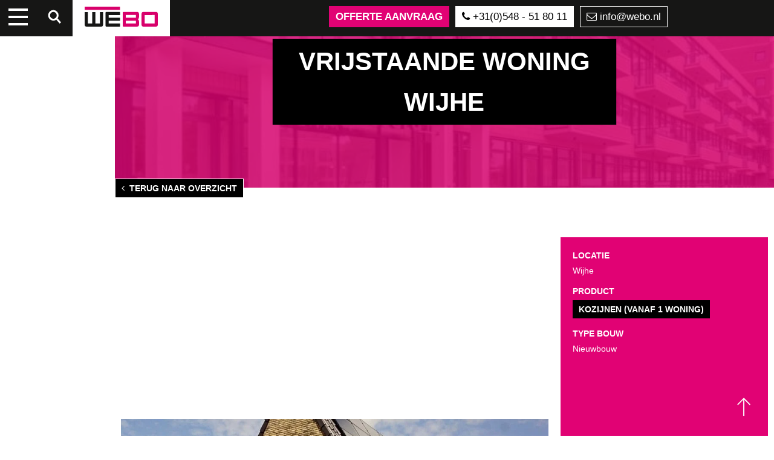

--- FILE ---
content_type: text/html; charset=UTF-8
request_url: https://www.webo.nl/projecten/vrijstaande-woning-wijhe/
body_size: 26941
content:
<!DOCTYPE html><html lang="nl-NL" class="no-js"><head><script data-no-optimize="1">var litespeed_docref=sessionStorage.getItem("litespeed_docref");litespeed_docref&&(Object.defineProperty(document,"referrer",{get:function(){return litespeed_docref}}),sessionStorage.removeItem("litespeed_docref"));</script> <meta charset="UTF-8"><meta name="viewport" content="width=device-width, initial-scale=1"><link rel="preconnect" href="https://dev.visualwebsiteoptimizer.com" /><meta name='robots' content='index, follow, max-image-preview:large, max-snippet:-1, max-video-preview:-1' /><link rel="alternate" hreflang="nl" href="https://www.webo.nl/projecten/vrijstaande-woning-wijhe/" /><link rel="alternate" hreflang="x-default" href="https://www.webo.nl/projecten/vrijstaande-woning-wijhe/" /><link rel="preload" href="https://www.webo.nl/wp-content/uploads/Vrijstaande-woning-Wijhe-1-768x599.jpg" imagesrcset="https://www.webo.nl/wp-content/uploads/Vrijstaande-woning-Wijhe-1-768x599.jpg 550w, https://www.webo.nl/wp-content/uploads/Vrijstaande-woning-Wijhe-1.jpg 2000w" as="image" ><title>Vrijstaande woning Wijhe - WEBO</title><link rel="canonical" href="https://www.webo.nl/projecten/vrijstaande-woning-wijhe/" /><meta property="og:locale" content="nl_NL" /><meta property="og:type" content="article" /><meta property="og:title" content="Vrijstaande woning Wijhe - WEBO" /><meta property="og:url" content="https://www.webo.nl/projecten/vrijstaande-woning-wijhe/" /><meta property="og:site_name" content="WEBO" /><meta property="article:modified_time" content="2022-09-29T11:58:07+00:00" /><meta property="og:image" content="https://www.webo.nl/wp-content/uploads/Vrijstaande-woning-Wijhe-1.jpg" /><meta property="og:image:width" content="1000" /><meta property="og:image:height" content="780" /><meta property="og:image:type" content="image/jpeg" /><meta name="twitter:card" content="summary_large_image" /> <script type="application/ld+json" class="yoast-schema-graph">{"@context":"https://schema.org","@graph":[{"@type":"WebPage","@id":"https://www.webo.nl/projecten/vrijstaande-woning-wijhe/","url":"https://www.webo.nl/projecten/vrijstaande-woning-wijhe/","name":"Vrijstaande woning Wijhe - WEBO","isPartOf":{"@id":"https://www.webo.nl/#website"},"primaryImageOfPage":{"@id":"https://www.webo.nl/projecten/vrijstaande-woning-wijhe/#primaryimage"},"image":{"@id":"https://www.webo.nl/projecten/vrijstaande-woning-wijhe/#primaryimage"},"thumbnailUrl":"https://www.webo.nl/wp-content/uploads/Vrijstaande-woning-Wijhe-1.jpg","datePublished":"2022-09-07T13:16:22+00:00","dateModified":"2022-09-29T11:58:07+00:00","breadcrumb":{"@id":"https://www.webo.nl/projecten/vrijstaande-woning-wijhe/#breadcrumb"},"inLanguage":"nl-NL","potentialAction":[{"@type":"ReadAction","target":["https://www.webo.nl/projecten/vrijstaande-woning-wijhe/"]}]},{"@type":"ImageObject","inLanguage":"nl-NL","@id":"https://www.webo.nl/projecten/vrijstaande-woning-wijhe/#primaryimage","url":"https://www.webo.nl/wp-content/uploads/Vrijstaande-woning-Wijhe-1.jpg","contentUrl":"https://www.webo.nl/wp-content/uploads/Vrijstaande-woning-Wijhe-1.jpg","width":1000,"height":780,"caption":"Vrijstaande woning Wijhe - Kozijnen (vanaf 1 woning) van WEBO"},{"@type":"BreadcrumbList","@id":"https://www.webo.nl/projecten/vrijstaande-woning-wijhe/#breadcrumb","itemListElement":[{"@type":"ListItem","position":1,"name":"Home","item":"https://www.webo.nl/"},{"@type":"ListItem","position":2,"name":"Vrijstaande woning Wijhe"}]},{"@type":"WebSite","@id":"https://www.webo.nl/#website","url":"https://www.webo.nl/","name":"WEBO","description":"Uitvinders in de timmerindustrie","potentialAction":[{"@type":"SearchAction","target":{"@type":"EntryPoint","urlTemplate":"https://www.webo.nl/?s={search_term_string}"},"query-input":{"@type":"PropertyValueSpecification","valueRequired":true,"valueName":"search_term_string"}}],"inLanguage":"nl-NL"}]}</script> <link rel='dns-prefetch' href='//js.hs-scripts.com' /><link rel='dns-prefetch' href='//unpkg.com' /><link rel='dns-prefetch' href='//cdnjs.cloudflare.com' /><link rel='dns-prefetch' href='//fonts.googleapis.com' /><link rel='dns-prefetch' href='//fonts.gstatic.com' /><link rel='preconnect' href='https://cdnjs.cloudflare.com' /><link rel='preconnect' href='https://unpkg.com' /><link rel='preconnect' href='https://fonts.googleapis.com' /><link rel='preconnect' href='https://fonts.gstatic.com' /><style id="litespeed-ucss">body,html{opacity:1!important;visibility:visible!important}.screen-reader-text{clip:rect(1px,1px,1px,1px);position:absolute!important}ul{box-sizing:border-box}.wp-block-social-links{background:0 0;box-sizing:border-box;margin-left:0;padding-left:0;padding-right:0;text-indent:0;font-size:24px}.wp-block-social-links .wp-social-link a,.wp-block-social-links .wp-social-link a:hover{border-bottom:0;box-shadow:none;text-decoration:none}.wp-block-social-links .wp-social-link svg{height:1em;width:1em}.wp-block-social-links.has-normal-icon-size{font-size:24px}.wp-block-social-link{border-radius:9999px;display:block;height:auto}@media not (prefers-reduced-motion){.wp-block-social-link{transition:transform .1s ease}}.wp-block-social-link a{align-items:center;display:flex;line-height:0}.wp-block-social-link:hover{transform:scale(1.1)}.wp-block-social-links .wp-block-social-link.wp-social-link{display:inline-block;margin:0;padding:0}.wp-block-social-links .wp-block-social-link.wp-social-link .wp-block-social-link-anchor,.wp-block-social-links .wp-block-social-link.wp-social-link .wp-block-social-link-anchor svg,.wp-block-social-links .wp-block-social-link.wp-social-link .wp-block-social-link-anchor:active,.wp-block-social-links .wp-block-social-link.wp-social-link .wp-block-social-link-anchor:hover,.wp-block-social-links .wp-block-social-link.wp-social-link .wp-block-social-link-anchor:visited{color:currentColor;fill:currentColor}:where(.wp-block-social-links.is-style-logos-only) .wp-social-link{background:0 0}:where(.wp-block-social-links.is-style-logos-only) .wp-social-link svg{height:1.25em;width:1.25em}:where(.wp-block-social-links.is-style-logos-only) .wp-social-link-facebook{color:#0866ff}:where(.wp-block-social-links.is-style-logos-only) .wp-social-link-instagram{color:#f00075}:where(.wp-block-social-links.is-style-logos-only) .wp-social-link-linkedin{color:#0d66c2}:where(.wp-block-social-links.is-style-logos-only) .wp-social-link-youtube{color:red}:root :where(.wp-block-social-links .wp-social-link a){padding:.25em}:root :where(.wp-block-social-links.is-style-logos-only .wp-social-link a){padding:0}:root{--wp--preset--font-size--normal:16px;--wp--preset--font-size--huge:42px}.screen-reader-text{border:0;clip-path:inset(50%);height:1px;margin:-1px;overflow:hidden;padding:0;width:1px;word-wrap:normal!important}.screen-reader-text:focus{background-color:#ddd;clip-path:none;color:#444;display:block;font-size:1em;height:auto;left:5px;line-height:normal;padding:15px 23px 14px;text-decoration:none;top:5px;width:auto;z-index:100000}@font-face{font-display:swap;font-family:"swiper-icons";src:url(data:application/font-woff;charset=utf-8;base64,\ [base64]//wADZ2x5ZgAAAywAAADMAAAD2MHtryVoZWFkAAABbAAAADAAAAA2E2+eoWhoZWEAAAGcAAAAHwAAACQC9gDzaG10eAAAAigAAAAZAAAArgJkABFsb2NhAAAC0AAAAFoAAABaFQAUGG1heHAAAAG8AAAAHwAAACAAcABAbmFtZQAAA/gAAAE5AAACXvFdBwlwb3N0AAAFNAAAAGIAAACE5s74hXjaY2BkYGAAYpf5Hu/j+W2+MnAzMYDAzaX6QjD6/4//Bxj5GA8AuRwMYGkAPywL13jaY2BkYGA88P8Agx4j+/8fQDYfA1AEBWgDAIB2BOoAeNpjYGRgYNBh4GdgYgABEMnIABJzYNADCQAACWgAsQB42mNgYfzCOIGBlYGB0YcxjYGBwR1Kf2WQZGhhYGBiYGVmgAFGBiQQkOaawtDAoMBQxXjg/wEGPcYDDA4wNUA2CCgwsAAAO4EL6gAAeNpj2M0gyAACqxgGNWBkZ2D4/wMA+xkDdgAAAHjaY2BgYGaAYBkGRgYQiAHyGMF8FgYHIM3DwMHABGQrMOgyWDLEM1T9/w8UBfEMgLzE////P/5//f/V/xv+r4eaAAeMbAxwIUYmIMHEgKYAYjUcsDAwsLKxc3BycfPw8jEQA/[base64]/uznmfPFBNODM2K7MTQ45YEAZqGP81AmGGcF3iPqOop0r1SPTaTbVkfUe4HXj97wYE+yNwWYxwWu4v1ugWHgo3S1XdZEVqWM7ET0cfnLGxWfkgR42o2PvWrDMBSFj/IHLaF0zKjRgdiVMwScNRAoWUoH78Y2icB/yIY09An6AH2Bdu/UB+yxopYshQiEvnvu0dURgDt8QeC8PDw7Fpji3fEA4z/PEJ6YOB5hKh4dj3EvXhxPqH/SKUY3rJ7srZ4FZnh1PMAtPhwP6fl2PMJMPDgeQ4rY8YT6Gzao0eAEA409DuggmTnFnOcSCiEiLMgxCiTI6Cq5DZUd3Qmp10vO0LaLTd2cjN4fOumlc7lUYbSQcZFkutRG7g6JKZKy0RmdLY680CDnEJ+UMkpFFe1RN7nxdVpXrC4aTtnaurOnYercZg2YVmLN/d/gczfEimrE/fs/bOuq29Zmn8tloORaXgZgGa78yO9/cnXm2BpaGvq25Dv9S4E9+5SIc9PqupJKhYFSSl47+Qcr1mYNAAAAeNptw0cKwkAAAMDZJA8Q7OUJvkLsPfZ6zFVERPy8qHh2YER+3i/BP83vIBLLySsoKimrqKqpa2hp6+jq6RsYGhmbmJqZSy0sraxtbO3sHRydnEMU4uR6yx7JJXveP7WrDycAAAAAAAH//wACeNpjYGRgYOABYhkgZgJCZgZNBkYGLQZtIJsFLMYAAAw3ALgAeNolizEKgDAQBCchRbC2sFER0YD6qVQiBCv/H9ezGI6Z5XBAw8CBK/m5iQQVauVbXLnOrMZv2oLdKFa8Pjuru2hJzGabmOSLzNMzvutpB3N42mNgZGBg4GKQYzBhYMxJLMlj4GBgAYow/P/PAJJhLM6sSoWKfWCAAwDAjgbRAAB42mNgYGBkAIIbCZo5IPrmUn0hGA0AO8EFTQAA)format("woff");font-weight:400;font-style:normal}:root{--wp--preset--aspect-ratio--square:1;--wp--preset--aspect-ratio--4-3:4/3;--wp--preset--aspect-ratio--3-4:3/4;--wp--preset--aspect-ratio--3-2:3/2;--wp--preset--aspect-ratio--2-3:2/3;--wp--preset--aspect-ratio--16-9:16/9;--wp--preset--aspect-ratio--9-16:9/16;--wp--preset--color--black:#000000;--wp--preset--color--cyan-bluish-gray:#abb8c3;--wp--preset--color--white:#ffffff;--wp--preset--color--pale-pink:#f78da7;--wp--preset--color--vivid-red:#cf2e2e;--wp--preset--color--luminous-vivid-orange:#ff6900;--wp--preset--color--luminous-vivid-amber:#fcb900;--wp--preset--color--light-green-cyan:#7bdcb5;--wp--preset--color--vivid-green-cyan:#00d084;--wp--preset--color--pale-cyan-blue:#8ed1fc;--wp--preset--color--vivid-cyan-blue:#0693e3;--wp--preset--color--vivid-purple:#9b51e0;--wp--preset--gradient--vivid-cyan-blue-to-vivid-purple:linear-gradient(135deg,rgba(6,147,227,1) 0%,rgb(155,81,224) 100%);--wp--preset--gradient--light-green-cyan-to-vivid-green-cyan:linear-gradient(135deg,rgb(122,220,180) 0%,rgb(0,208,130) 100%);--wp--preset--gradient--luminous-vivid-amber-to-luminous-vivid-orange:linear-gradient(135deg,rgba(252,185,0,1) 0%,rgba(255,105,0,1) 100%);--wp--preset--gradient--luminous-vivid-orange-to-vivid-red:linear-gradient(135deg,rgba(255,105,0,1) 0%,rgb(207,46,46) 100%);--wp--preset--gradient--very-light-gray-to-cyan-bluish-gray:linear-gradient(135deg,rgb(238,238,238) 0%,rgb(169,184,195) 100%);--wp--preset--gradient--cool-to-warm-spectrum:linear-gradient(135deg,rgb(74,234,220) 0%,rgb(151,120,209) 20%,rgb(207,42,186) 40%,rgb(238,44,130) 60%,rgb(251,105,98) 80%,rgb(254,248,76) 100%);--wp--preset--gradient--blush-light-purple:linear-gradient(135deg,rgb(255,206,236) 0%,rgb(152,150,240) 100%);--wp--preset--gradient--blush-bordeaux:linear-gradient(135deg,rgb(254,205,165) 0%,rgb(254,45,45) 50%,rgb(107,0,62) 100%);--wp--preset--gradient--luminous-dusk:linear-gradient(135deg,rgb(255,203,112) 0%,rgb(199,81,192) 50%,rgb(65,88,208) 100%);--wp--preset--gradient--pale-ocean:linear-gradient(135deg,rgb(255,245,203) 0%,rgb(182,227,212) 50%,rgb(51,167,181) 100%);--wp--preset--gradient--electric-grass:linear-gradient(135deg,rgb(202,248,128) 0%,rgb(113,206,126) 100%);--wp--preset--gradient--midnight:linear-gradient(135deg,rgb(2,3,129) 0%,rgb(40,116,252) 100%);--wp--preset--font-size--small:13px;--wp--preset--font-size--medium:20px;--wp--preset--font-size--large:36px;--wp--preset--font-size--x-large:42px;--wp--preset--spacing--20:0.44rem;--wp--preset--spacing--30:0.67rem;--wp--preset--spacing--40:1rem;--wp--preset--spacing--50:1.5rem;--wp--preset--spacing--60:2.25rem;--wp--preset--spacing--70:3.38rem;--wp--preset--spacing--80:5.06rem;--wp--preset--shadow--natural:6px 6px 9px rgba(0, 0, 0, 0.2);--wp--preset--shadow--deep:12px 12px 50px rgba(0, 0, 0, 0.4);--wp--preset--shadow--sharp:6px 6px 0px rgba(0, 0, 0, 0.2);--wp--preset--shadow--outlined:6px 6px 0px -3px rgba(255, 255, 255, 1), 6px 6px rgba(0, 0, 0, 1);--wp--preset--shadow--crisp:6px 6px 0px rgba(0, 0, 0, 1)}:where(.is-layout-flex){gap:.5em}body .is-layout-flex{display:flex}.is-layout-flex{flex-wrap:wrap;align-items:center}.is-layout-flex>:is(*,div){margin:0}.has-black-color{color:var(--wp--preset--color--black)!important}.wpml-ls-legacy-dropdown{width:15.5em;max-width:100%}.wpml-ls-legacy-dropdown>ul{position:relative;padding:0;margin:0!important;list-style-type:none}.wpml-ls-legacy-dropdown .wpml-ls-current-language:focus .wpml-ls-sub-menu,.wpml-ls-legacy-dropdown .wpml-ls-current-language:hover .wpml-ls-sub-menu{visibility:visible}.wpml-ls-legacy-dropdown .wpml-ls-item{padding:0;margin:0;list-style-type:none}.wpml-ls-legacy-dropdown a{display:block;text-decoration:none;color:#444;border:1px solid #cdcdcd;background-color:#fff;padding:5px 10px;line-height:1}.wpml-ls-legacy-dropdown a.wpml-ls-item-toggle{position:relative;padding-right:calc(10px + 1.4em)}.wpml-ls-legacy-dropdown a.wpml-ls-item-toggle:after{content:"";vertical-align:middle;display:inline-block;border:.35em solid transparent;border-top:.5em solid;position:absolute;right:10px;top:calc(50% - .175em)}.wpml-ls-legacy-dropdown .wpml-ls-current-language:hover>a,.wpml-ls-legacy-dropdown a:focus,.wpml-ls-legacy-dropdown a:hover{color:#000;background:#eee}.wpml-ls-legacy-dropdown .wpml-ls-sub-menu{visibility:hidden;position:absolute;top:100%;right:0;left:0;border-top:1px solid #cdcdcd;padding:0;margin:0;list-style-type:none;z-index:101}.wpml-ls-legacy-dropdown .wpml-ls-flag{display:inline;vertical-align:middle}.main-content-area{padding:0!important}header#visual{min-height:95vh;max-height:950px;overflow:visible}header#visual .container{padding:0;height:auto;position:relative;z-index:90}@media screen and (min-width:992px){header#visual{min-height:95vh;max-height:950px}}@font-face{font-display:swap;font-family:swiper-icons;src:url(data:application/font-woff;charset=utf-8;base64,\ [base64]//wADZ2x5ZgAAAywAAADMAAAD2MHtryVoZWFkAAABbAAAADAAAAA2E2+eoWhoZWEAAAGcAAAAHwAAACQC9gDzaG10eAAAAigAAAAZAAAArgJkABFsb2NhAAAC0AAAAFoAAABaFQAUGG1heHAAAAG8AAAAHwAAACAAcABAbmFtZQAAA/gAAAE5AAACXvFdBwlwb3N0AAAFNAAAAGIAAACE5s74hXjaY2BkYGAAYpf5Hu/j+W2+MnAzMYDAzaX6QjD6/4//Bxj5GA8AuRwMYGkAPywL13jaY2BkYGA88P8Agx4j+/8fQDYfA1AEBWgDAIB2BOoAeNpjYGRgYNBh4GdgYgABEMnIABJzYNADCQAACWgAsQB42mNgYfzCOIGBlYGB0YcxjYGBwR1Kf2WQZGhhYGBiYGVmgAFGBiQQkOaawtDAoMBQxXjg/wEGPcYDDA4wNUA2CCgwsAAAO4EL6gAAeNpj2M0gyAACqxgGNWBkZ2D4/wMA+xkDdgAAAHjaY2BgYGaAYBkGRgYQiAHyGMF8FgYHIM3DwMHABGQrMOgyWDLEM1T9/w8UBfEMgLzE////P/5//f/V/xv+r4eaAAeMbAxwIUYmIMHEgKYAYjUcsDAwsLKxc3BycfPw8jEQA/[base64]/uznmfPFBNODM2K7MTQ45YEAZqGP81AmGGcF3iPqOop0r1SPTaTbVkfUe4HXj97wYE+yNwWYxwWu4v1ugWHgo3S1XdZEVqWM7ET0cfnLGxWfkgR42o2PvWrDMBSFj/IHLaF0zKjRgdiVMwScNRAoWUoH78Y2icB/yIY09An6AH2Bdu/UB+yxopYshQiEvnvu0dURgDt8QeC8PDw7Fpji3fEA4z/PEJ6YOB5hKh4dj3EvXhxPqH/SKUY3rJ7srZ4FZnh1PMAtPhwP6fl2PMJMPDgeQ4rY8YT6Gzao0eAEA409DuggmTnFnOcSCiEiLMgxCiTI6Cq5DZUd3Qmp10vO0LaLTd2cjN4fOumlc7lUYbSQcZFkutRG7g6JKZKy0RmdLY680CDnEJ+UMkpFFe1RN7nxdVpXrC4aTtnaurOnYercZg2YVmLN/d/gczfEimrE/fs/bOuq29Zmn8tloORaXgZgGa78yO9/cnXm2BpaGvq25Dv9S4E9+5SIc9PqupJKhYFSSl47+Qcr1mYNAAAAeNptw0cKwkAAAMDZJA8Q7OUJvkLsPfZ6zFVERPy8qHh2YER+3i/BP83vIBLLySsoKimrqKqpa2hp6+jq6RsYGhmbmJqZSy0sraxtbO3sHRydnEMU4uR6yx7JJXveP7WrDycAAAAAAAH//wACeNpjYGRgYOABYhkgZgJCZgZNBkYGLQZtIJsFLMYAAAw3ALgAeNolizEKgDAQBCchRbC2sFER0YD6qVQiBCv/H9ezGI6Z5XBAw8CBK/m5iQQVauVbXLnOrMZv2oLdKFa8Pjuru2hJzGabmOSLzNMzvutpB3N42mNgZGBg4GKQYzBhYMxJLMlj4GBgAYow/P/PAJJhLM6sSoWKfWCAAwDAjgbRAAB42mNgYGBkAIIbCZo5IPrmUn0hGA0AO8EFTQAA);font-weight:400;font-style:normal}:root{--swiper-theme-color:#007aff;--swiper-navigation-size:44px}header::after,section::after{display:none}.main-content-area{width:100%;max-width:100%}.a{fill:#d8006b}.b{fill:#161615}header.sub-header{background:#fff0 url(https://www.webo.nl/wp-content/uploads/fotomx-9-768x512.jpg.webp)no-repeat 50% 50%}@media only screen and (min-width:550px){header.sub-header{background:#fff0 url(https://www.webo.nl/wp-content/uploads/fotomx-9-e1635776637928.jpg.webp)no-repeat 50% 50%}}section#textblock .project-overview-button{position:relative;z-index:900;transform:translateY(-55px);padding:0 10px}.project-detail-gallery{position:relative}.grid-sizer{width:100%;height:300px}.info{position:absolute;right:0;top:0;width:100%;padding:10px}.info .info-inner{background:#e10274;color:#fff;padding:20px;min-height:calc(400px - 20px)}.info .info-inner .head{font-size:1.4rem;font-weight:700;text-transform:uppercase}.info .info-inner>p{margin-top:5px}.info .info-inner>.tags{margin-bottom:15px}.info .info-inner>.tags>span{background:#000;color:#fff;padding:5px 10px;display:inline-block;margin-top:5px;margin-right:10px;text-transform:uppercase;font-weight:700}.gallery-item{width:100%;height:400px}@media screen and (min-width:768px){.gallery-item,.gallery-item.gallery-item-large,.grid-sizer{width:50%}.gallery-item,.gallery-item.gallery-item-large,.gallery-item.gallery-item-long{height:400px}.info{position:absolute;right:0;top:0;width:100%;padding:10px}}@media screen and (min-width:1024px){.gallery-item,.grid-sizer,.info{width:33.333334%}.gallery-item.gallery-item-large{width:66.666668%;height:400px}.info{position:absolute;right:0;top:0;padding:10px}.gallery-item,.gallery-item.gallery-item-long{height:385px}}.gallery-item .gallery-item-inner{padding:10px;overflow:hidden;width:100%;height:100%}.blog_posts .post-afbeelding img,.gallery-item .gallery-item-inner>img{width:100%;height:100%;object-fit:cover}.blog_detail_title .text-center{text-align:center}.blog_detail_title .title{font-family:"Montserrat",sans-serif;font-size:22px;font-weight:700;text-transform:uppercase;border-top:1px solid #e10274;margin-top:4rem;margin-bottom:3rem;padding-top:1rem}.blog_posts .post-afbeelding{height:200px}</style><link rel="preload" as="image" href="https://www.webo.nl/wp-content/plugins/sitepress-multilingual-cms/res/flags/nl.svg"><link rel="preload" as="image" href="https://www.webo.nl/wp-content/themes/dnovo-theme/images/arrow_prev.png.webp"><link rel='stylesheet' id='ub-extension-style-css-css' href='https://www.webo.nl/wp-content/plugins/ultimate-blocks/src/extensions/style.css' type='text/css' media='all' /><link rel='stylesheet' id='style-css' href='https://www.webo.nl/wp-content/themes/dnovo-theme/style.css' type='text/css' media='all' /><link rel='stylesheet' id='nav-v2-css' href='https://www.webo.nl/wp-content/themes/dnovo-theme/css/home-v2/navigation.css' type='text/css' media='all' /><link rel='stylesheet' id='custom-css' href='https://www.webo.nl/wp-content/themes/dnovo-theme/css/custom.css' type='text/css' media='all' /><link rel='stylesheet' id='custom-2-css' href='https://www.webo.nl/wp-content/themes/dnovo-theme/css/custom-2.css' type='text/css' media='all' /><link rel='stylesheet' id='font-awesome-css' href='https://cdnjs.cloudflare.com/ajax/libs/font-awesome/4.7.0/css/font-awesome.min.css?ver=4.7.0' type='text/css' media='all' /> <script type="litespeed/javascript" data-src="https://www.webo.nl/wp-includes/js/jquery/jquery.min.js" id="jquery-core-js"></script> <meta name="generator" content="WPML ver:4.8.6 stt:38,1,4;" /><link rel="icon" href="https://www.webo.nl/wp-content/uploads/cropped-Favicon-transparant-32x32.png" sizes="32x32" /><link rel="icon" href="https://www.webo.nl/wp-content/uploads/cropped-Favicon-transparant-192x192.png" sizes="192x192" /><link rel="apple-touch-icon" href="https://www.webo.nl/wp-content/uploads/cropped-Favicon-transparant-180x180.png" /><meta name="msapplication-TileImage" content="https://www.webo.nl/wp-content/uploads/cropped-Favicon-transparant-270x270.png" /><style type="text/css" id="wp-custom-css">.scroll-link {
  padding-top: 118px;
  margin-top: -100px;
  -webkit-background-clip: content-box;
  background-clip: content-box;
}

.ub_icon_wrapper {
  transition: transform 0.3s ease; /* Zorgt voor een soepele overgang */
}

.ub_icon_wrapper:hover {
  transform: scale(1.1); /* Maakt de button 10% groter */
}


.smooth-scroll-anchor {
  position: relative;
  display: block;
  visibility: hidden;
  top: -130px; /* Aanpassing aan de hoogte van je kop */
  height: 0;
}


@media (max-width: 600px) {
  .image-container-responsive {
    width: 100%; /* Zorg dat de container de breedte van de ouder neemt */
    overflow: hidden; /* Verbergt delen van de afbeelding die buiten de container vallen */
    position: relative; /* Nodig voor positionering van de afbeelding */
    padding-top: 70%; /* Deze verhouding maakt de container vierkant */
  }

  .image-container-responsive img {
    position: absolute;
    top: 50%;
    left: 50%;
    transform: translate(-50%, -50%); /* Centreer de afbeelding */
    min-width: 100%; /* Zorg ervoor dat de afbeelding minimaal de breedte van de container vult */
    min-height: 100%; /* Zorg ervoor dat de afbeelding minimaal de hoogte van de container vult */
    width: auto; /* Behoud de originele afbeeldingsverhouding */
    height: auto; /* Behoud de originele afbeeldingsverhouding */
  }
}

@media (max-width: 600px) {
  .margin-top-image {
		margin-top: 70px; 
		
	}
}

.slider-with-transition {}

.unique-slider-container {
    overflow: hidden;
    width: 100%;
    height: 100%;
}

.unique-slider {
    display: flex;
    margin: 0;
    transition: transform 0.5s ease-in-out;
}

.unique-slide {
    box-sizing: border-box;
    padding: 70px;
    display: flex;
    justify-content: center;
    align-items: center;
}

.unique-slide img {
    width: 100%;
    height: auto;
    object-fit: contain;
    max-width: 100%;
    max-height: 100%;
}

@media (min-width: 1200px) {
    .unique-slide {
        flex: 0 0 25%;
    }
}

@media (min-width: 768px) and (max-width: 1199px) {
    .unique-slide {
        flex: 0 0 33.33%;
        padding: 60px;
    }
}

@media (max-width: 767px) {
    .unique-slide {
        flex: 0 0 50%;
        padding: 50px;
    }
}

	  .contactpersoonfoto {
		  width: 140px !important; 
		  height: 140px !important;
	  }

.colorbox-11940 {
width: 370px;
height: 370px;
}

.accountmanagers-secondary {
height: 1033px; 
	padding-bottom: 50px;	
	
}


.accountmanager-uitlijn {
display: flex; 
justify-content: flex-start;
}


.cta5_btn_pink, .cta3_btn_pink {
	margin-bottom: 10px;
	margin-right: 5px;
}



.brochure-image {
  width: 120px;
  height: 120px;
}

.voorwaarden {
	font-size: 10px;
}


.mobileControls {
	text-align:center;
	margin-top:30px;
}

/* styles.css */
.action-tab {
    font-family: Arial, sans-serif;
}

.container2 {
    display: flex;
    flex-wrap: wrap;
}

.column1,
.column2 {
    flex: 1;
}

.vuurvast-ul {
    list-style-type: none;
}

.vuurvast-li {
    margin-bottom: 5px;
}


.tekstpaddinglinks {
    padding-left: 35px;
}

@media (max-width: 1199px) {
    .tekstpaddinglinks {
        padding-left: 30px;
    }
}

@media (max-width: 991px) {
    .tekstpaddinglinks {
        padding-left: 25px;
    }
}


@media (max-width: 767px) {
    .tekstpaddinglinks {
        padding-left: 0px;
    }
}


.tekstpaddingrechts {
    padding-right: 35px;
}


@media (max-width: 1199px) {
    .tekstpaddingrechts {
        padding-right: 30px;
    }
}

@media (max-width: 991px) {
    .tekstpaddingrechts {
        padding-right: 25px;
    }
}


@media (max-width: 767px) {
    .tekstpaddingrechts {
        padding-right: 0px;
    }
}

@media (max-width: 600px) {
    .margetopmobiel {
        margin-top: -40px;
			margin-bottom: 40px;
    }
}



/* Containerelement voor de afbeelding */
.image-responsive-control {
  display: flex;
  justify-content: center;
  align-items: center;
  width: 100%;

  aspect-ratio: 1 / 0.98; /* Zorgt voor een vierkante container */
  overflow: hidden; /* Snijdt de afbeelding af buiten de container */
  margin: 0; /* Zorgt ervoor dat er geen ongewenste marges zijn */
  padding: 0; /* Zorgt ervoor dat er geen ongewenste padding is */
}

/*imageheadercontrol*/

./* Wrapper voor de afbeelding */
.image-wrapper {
  aspect-ratio: 4 / 3; /* Houd de verhouding consistent */
  width: 100%;
  max-width: 800px;
  margin: 0 auto;
  overflow: hidden;
}

/* Zorg dat het picture-element en img volledig responsief zijn */
.image-wrapper picture,
.image-wrapper img {
  display: block;
  width: 100%;
  height: auto;
}

/* Media query voor mobiele apparaten */
@media (max-width: 650px) {
  .image-responsive-control img {
    margin-top: 10px;
    width: 100%; /* Zorg dat breedte responsief blijft */
    aspect-ratio: 4 / 3; /* Houd een consistente verhouding aan */
  }
}


/*imageheadercontrol*/


.colorbox-11940 {
	width: 230px;
}

 .action-tab {
            font-family: 'Montserrat', sans-serif;
            font-size: 14px;
}
/*accountmanagerblock3*/
/*accountmanagerblock3*/


.accountmanager-block3 {
  display: flex;
  justify-content: flex-start !important;
}

@media screen and (max-width: 1100px) {
  .accountmanager-block3 {

		padding-bottom: 70px;
  }
}



@media screen and (max-width: 770px) {
  .accountmanager-block3 {
    flex-direction: column;
    align-items: center;
		padding-bottom: 90px;
  }
}

@media screen and (max-width: 600px) {
  .accountmanager-block3 {

		padding-bottom: 50px;
  }
}


.accountmanager-block3 a:link {
  color: #E10274;
}

.accountmanager-block3 a:hover {
  color: #000000;
}

.accountmanager-block3 .buttons {
  text-align: right;
  padding-left: 10px;
  display: flex;
  flex-direction: column;
  justify-content: center;
}

@media screen and (max-width: 1050px) {
  .accountmanager-block3 .buttons {
    position: absolute;
    margin-top: 350px;
  }
}
	  
	  .blog_poster2 {
  
  position: relative;
  padding: 35px 0px;
  width: 225px;
	margin-top: 10px;
  margin-bottom: 30px;
  text-align: center;
  font-size: 0.9em;
  box-sizing: border-box;
}

.blog_poster2::before, .blog_poster2::after {
  content: '';
  position: absolute;
  border: 1.9px solid #E10274;
  z-index: -1;
  transform: skewY(4deg); /* Aangepast naar skewY om de verticale lijnen schuin te maken */
  width: calc(100% - 20px); /* Zorg ervoor dat de breedte correct is */
  height: calc(100% - 20px); /* Zorg ervoor dat de hoogte correct is */
}

.blog_poster2::before {
  top: 0px;
  left: 0px;
}

.blog_poster2::after {
	  top: 10px;
  left: 10px;
}



.blog_poster2::before {
  top: 0px;
  left: 0px;
}

.blog_poster2::after {
	  top: 10px;
  left: 10px;
}

body.single-vacatures .blog_poster2 {
  width: 200px;
}

    :root {
      --column1-width: 25%; /* Adjust the width of column1 */
      --column2-width: 75%; /* Adjust the width of column2 */
    }

    .container2 {
      display: flex;
      flex-wrap: wrap;
      align-items: stretch; /* Ensure columns stretch to full height */
      min-height: ; /* Ensure the container takes at least the full viewport height */
    }
    .column1 {
      flex: 1 1 var(--column1-width);
    }
    .column2 {
      flex: 1 1 var(--column2-width);
      padding-left: 20px; /* Adjust spacing between columns */
      flex-direction: column;
      justify-content: center;
    }
    .brochure-image {
      max-width: 100%;
      height: auto;
    }
    .vuurvast-ul {
      list-style-type: none;
      padding-left: 0;
      margin: 0;
    }
    .vuurvast-li {
      display: flex;
      align-items: center;
      margin-bottom: 10px;
    }
    .vuurvast-li i {
      margin-right: 10px;
    }
    @media (max-width: 768px) {
      .container2 {
        flex-direction: column;
        min-height: auto; /* Allow the container to adjust height on smaller screens */
      }
      .column2 {
        padding-left: 0; /* Remove left padding on smaller screens */
      }
    }
    /* einde opmaak brochure-afbeelding + vinkjes */

#tab1:checked ~ nav .tab1, #tab2:checked ~ nav .tab2, #tab3:checked ~ nav .tab3 {
    color: #E10274;

}

.tekstuitlijn {
  text-align: justify;
  hyphens: auto;
  text-justify: inter-word;
  word-wrap: break-word; /* fallback */
  overflow-wrap: break-word; /* moderne variant */
}

@media (max-width: 768px) {
  .tekstuitlijn {
    text-align: left; /* of start */
  }
}

.ul-wit {

    color: white !important;
}

.li-wit:marker  {
color: white !important;	
}


.specific-block {
    margin-bottom: -20px !important; /* Adjust the value as needed */
}


      .cta3_btn_pink.hover:hover {
    background-color: #2f2f2f; /* Hex waarde voor antraciet */
} 

.span11 {
  border-color: #e10374;
  background: #e10374 !important;
  color: #fff !important;
  padding: 0.17em 0.3em;
  margin-left: 0px !important;
  border-radius: 0px;
  font-size: 33px;
  font-weight: bold;
  line-height: 2;
  text-transform: uppercase;
}

.span11.ex3 {
  -webkit-box-decoration-break: clone;

}

@media screen and (max-width: 1200px) {
  .span11.ex3 {
    font-size: 30px;
  }
}

@media screen and (max-width: 1000px) {
  .span11.ex3 {
    font-size: 26px;
  }
}

.quote-container2 {
  max-width: 450px;
}

blockquote2 {
  font-size: 18px;
  font-style: italic;
  color: #333;
  margin: 0;
}

cite {
  font-size: 18px;
  display: block;
  color: #666;
}

/*logo-label4*/

.container-logo-label4 {
  position: absolute;
  top: -9px;
  right: -10px;
  filter: drop-shadow(0px 0px 5px rgba(0, 0, 0, 0.2))

}

.logo-label4 {
  clip-path: polygon(0 6%, 100% 0, 100% 100%, 0% 96%);
  z-index: 3;
  padding: 7px 8px;
  background-color: #FFFFFF;
		margin-top: -20px;
	margin-right: -20px;

}

.logo-label4.omgekeerd {
  clip-path: polygon(0 0%, 100% 12%, 100% 88%, 0% 96%);
  z-index: 3;
  padding: 7px 8px;
  background-color: #FFFFFF;
		margin-top: -20px;
	margin-right: -20px;

}

.logo4 {
  max-width: 28px;
  height: auto;
  mask-type: alpha; /* Voor sommige browsers heb je dit misschien nodig */
}

@media screen and (max-width: 870px) {
  .logo4 {
    max-width: 20px;
  }
}

@media screen and (max-width: 800px) {
  .logo4 {
    max-width: 18px;
  }
}

@media screen and (max-width: 600px) {
  .logo4 {
    max-width: 35px;
  }
}

/* span4 test*/
.span4.ex3 {
    padding: 0.16em 0.3em;
    font-size: 24px;
    font-weight: bold;
    line-height: 1.7;
    text-transform: uppercase;

    color: #fff !important;
    background: #000 !important;
    border-color: #000;
    border-radius: 0;
}


.span4.ex3 {
  -webkit-box-decoration-break: clone;
}

@media screen and (max-width: 1200px) {
  .span4.ex3 {
    font-size: 20px;
  }
}

@media screen and (max-width: 1000px) {
  .span4.ex3 {
    font-size: 18px;
  }
}

@media screen and (max-width: 600px) {
  .span4.ex3 {
    font-size: 24px;
  }
}


/* header title Vuurvast*/

.span9.ex3 {
  border-color: #e10374;
  background: #e10374 !important;
  color: #fff !important;
  padding: 0.17em 0.3em;
  margin-left: 0px !important;
  border-radius: 0px;
  font-size: 33px;
  font-weight: bold;
  line-height: 2;
  text-transform: uppercase;

}

.span9.ex3 {
  -webkit-box-decoration-break: clone;
}


@media screen and (max-width: 1200px) {
  .span9.ex3 {
    font-size: 30px;
  }
}

@media screen and (max-width: 1000px) {
  .span9.ex3 {
    font-size: 26px;

  }
}

@media screen and (max-width: 600px) {
  .span9.ex3 {
    display: none;
  }
}

/*span 10 boven afbeelding*/
.span10.ex3 {
  border-color: #e10374;
  background: #e10374 !important;
  color: #fff !important;
  padding: 0.17em 0.3em;
  margin-left: 0px !important;
  border-radius: 0px;
  font-size: 33px;
  font-weight: bold;
  line-height: 2;
  text-transform: uppercase;

}

.span10.ex3 {
  -webkit-box-decoration-break: clone;
}


@media screen and (max-width: 1200px) {
  .span10.ex3 {
    font-size: 30px;


  }
}

@media screen and (max-width: 1000px) {
  .span10.ex3 {
    font-size: 26px;

  }
}

@media screen and (min-width: 600px) {
  .span10.ex3 {
    display: none;


  }
}

/*multistep offerte*/
.hs_phone, .hs_email, .hs_naam, .hs_address, .hs_bedrijfsnaam, .hs_submit {
    display: none;
}

.step.active {
    font-weight: bold;
}

.next {
    padding: 0 5px;
}

.hs-form-required {
    display: none;
}

.hs-error-msgs {
    display: none;
}

.hbspt-form input[type="radio"] {
    margin-right: 8px;
}

.section_offerte, .section_12build {
    background: #fff;
    border: 1px solid #abb8c3;
    padding: 0 20px;
}

.section_12build {
    margin-top: 40px;
    padding: 20px;
}

.cta3_btn_border_black {
    display: inline-block;
    box-sizing: border-box;
    background: none;
    border: 1px solid rgb(51, 51, 51);
    color: rgb(51, 51, 51);
    padding: 0.3rem 1rem;
    text-transform: uppercase;
    font-weight: normal;
    font-size: 1.2rem;
    text-align: center;
    margin: 10px 0;
}

.section_12build a {
    color: #E10274;
}

@media only screen and (max-width: 600px) {
    .mobile-content-margin {
        margin-left: 20px;
        margin-right: 20px;
    }

    .section_offerte {
        margin-top: 40px;
    }
}

.step1, .step2, .step3 {
    display: flex;
    align-items: center;
    margin-top: 20px;
}

.steps-image img {
    width: 30px;
    margin-right: 8px;
}

.steps {
    display: flex;
    flex-wrap: nowrap;
    align-items: center;
    gap: 10px;
}

.step {
    display: flex;
    align-items: center;
}

@media (max-width: 1100px) {
    .icon-large img {
        width: 20px;
    }
}

@media only screen and (max-width: 1100px) {
    .mobile-content-margin {
        margin-left: 20px;
        margin-right: 20px;
    }

    .section_offerte {
        margin-top: 40px;
    }

    .steps {
        flex-direction: column;
        align-items: flex-start;
    }

    .next {
        display: none;
    }
}

.next {
    margin-top: 20px;
}

.step1, .step2 {
    cursor: pointer;
}

.step1.active, .step2.active {
    cursor: default;
}

.step.active > span, .step.active .steps-image img {
    font-weight: bold;
}

.step.active .steps-image img {
    transform: scale(1.2);
}

/*knop naar 12build*/
.section_12build {
    background: #fff;
    border: 1px solid #abb8c3;
    padding: 20px;
    margin-top: 40px;
}

.cta3_btn_border_black {
    display: inline-block;
    box-sizing: border-box;
    background: none;
    border: 1px solid rgb(51, 51, 51);
    color: rgb(51, 51, 51);
    padding: 0.3rem 1rem;
    text-transform: uppercase;
    font-weight: normal;
    font-size: 1.2rem;
    text-align: center;
    margin: 10px 0;
}

.section_12build a {
    color: #E10274;
}

.section_12build img {
    width: 60px;
    height: auto;
}

header#visual .product-wrapper .product-content .product-item:hover,
header#visual .product-wrapper .product-sub-content .product-item:hover,
section.product-footer .product-content .product-item:hover,
section.product-footer .product-sub-content .product-item:hover {
    background: #fff; /* Achtergrondkleur verandert naar wit */
    color: rgba(22,22,21,1); /* Tekstkleur verandert naar de originele achtergrondkleur */
}

.video-width {
    max-width: 50%;
    height: auto;
    display: block; 
    margin: 0 auto; /* optioneel: centreer de video horizontaal */
}

.main-nav .wp-block-social-links .wp-social-link svg {
	width: 29px;
	height: 29px;
	background: none;
}
.main-nav .nav-toggle .nav-content .nav-menu .nav-menu-inner .nav-secondary-menu .nav-social ul li a {
	background-color: unset;
	position: relative;
		padding: 3px;
}
.main-nav .nav-toggle .nav-content .nav-menu .nav-menu-inner .nav-secondary-menu .nav-social ul li a:hover {
	background-color:#E10274!important;
}
.fa.fa-eye {
    font-family: 'ShortcodesUltimateIcons'!important;
    font-weight: normal!important;
}

.blog_detail.person img {
	width: auto;
}


/* Stijl voor de pop-up */
#videoPopup {
    display: none; /* Verberg de pop-up standaard */
    position: fixed; /* Vastgezet op het scherm */
    top: 0;
    left: 0;
    width: 100%;
    height: 100%;
    background-color: rgba(0, 0, 0, 0.8); /* Achtergrondkleur van de pop-up */
    justify-content: center;
    align-items: center;
     z-index: 99999 !important; /* Zorgt ervoor dat het de hoogste laag blijft */
}

#popupContent {
    margin-bottom: 80px;
    background-color: white;
    padding: 20px;
    border-radius: 0px;
    position: relative;
    max-width: 90%; /* Zorg ervoor dat de inhoud niet te groot is */
    max-height: 90%; /* Zorg ervoor dat de pop-up niet te hoog wordt */
    overflow: hidden; /* Voorkom overflow binnen de popup */
    display: flex; /* Flexbox gebruiken voor centreren */
    flex-direction: column; /* Stapel de inhoud verticaal */
    align-items: center; /* Center inhoud horizontaal */
    width: 90%; /* Zorg ervoor dat de pop-up een percentage van het scherm gebruikt */
    height: auto; /* Laat de hoogte automatisch aanpassen */
}

@media (min-width: 1024px) {
    #popupContent {
        max-width: 55%; /* Pas de breedte hier aan voor desktop */
    }
}

#closeBtn {
    cursor: pointer !important;
    position: absolute !important;
    top: 10px;
    right: 10px !important;
    font-size: 24px;
    color: #E10274 !important;
}

/* Responsieve iframe */
#videoFrame {
    width: 100%; /* Neem de volle breedte van de container */
    height: auto; /* Automatische hoogte voor behoud van de aspect ratio */
    aspect-ratio: 16 / 9; /* Houd de aspectverhouding van 16:9 */
    border: none; /* Verberg de rand van het iframe */
}

/* Containerelement voor de afbeelding */
.image-responsive-control {
    display: flex;
    justify-content: center;
    align-items: center;
    width: 100%;
    height: 0; /* Zorgt ervoor dat de hoogte op nul is, zodat we de aspect-ratio kunnen gebruiken */
    padding-bottom: 100%; /* Dit zorgt voor een vierkante container */
    overflow: hidden; /* Snijdt de afbeelding af buiten de container */
    margin: 0; /* Zorgt ervoor dat er geen ongewenste marges zijn */
    position: relative; /* Voor absolute positioning van het img-element */
}

.image-responsive-control picture, 
.image-responsive-control img {
    position: absolute; /* Positioneer het img-element absoluut binnen de container */
    top: 0;
    left: 0;
    width: 100%;
    height: 100%;
    object-fit: cover; /* Zorgt ervoor dat de afbeelding de container vult en afgesneden wordt */
}

/* Overlay en play-knop */
.overlay {
    position: absolute;
    top: 0;
    left: 0;
    right: 0;
    bottom: 0;
    display: flex;
    justify-content: center;
    align-items: center;
    background-color: rgba(0, 0, 0, 0.5); /* Donkere overlay met transparantie */
    transition: background-color 0.3s ease; /* Zachte overgang voor de overlay */
}

/* Maak overlay onzichtbaar bij hover door de achtergrondkleur te veranderen */
.image-responsive-control:hover .overlay {
    background-color: transparent; /* Verander naar transparant bij hover */
}


/* Media query voor apparaten met een breedte tot 900px */
@media (max-width: 9000px) {
    .image-responsive-control img {
        margin-top: 0px; /* Voeg padding toe aan de bovenkant */
    }
}

/* Media query voor mobiele apparaten */
@media (max-width: 650px) {
    .image-responsive-control img {
        margin-top: 0px; /* Voeg marge toe aan de bovenkant */
        width: 100%; /* Stel een specifieke breedte in */
    }
}

/* Specifieke header-inhoud die mogelijk de pop-up blokkeert */
.pop-up-hide {
    position: relative; /* Zorg ervoor dat de z-index werkt */
    z-index: 1; /* Zorg ervoor dat dit element onder de pop-up valt */
}

/* Verberg het andere element wanneer de pop-up actief is */
body.popup-open .pop-up-hide {
    display: none; /* Verberg het element volledig */
}

/* Extra margin voor de pop-up op mobiele schermen */
@media (max-width: 650px) {
    #popupContent {
        margin-top: 0px; /* Voeg margin toe aan de bovenkant */
    }
}
/* Extra pop-up videoheader*/

.actie-banner {
	display: none !important;
    height: 180px !important;
    width: 100%;

}
@media (max-width: 1650px) {
    .actie-banner {
    height: 150px !important;
    width: 100%;

    }
}

@media (max-width: 1500px) {
    .actie-banner {
    height: 140px !important;
    width: 100%;

    }
}

@media (max-width: 1300px) {
    .actie-banner {
    height: 110px !important;
    width: 100%;

    }
}

@media (max-width: 1100px) {
    .actie-banner {
    height: 90px !important;
    width: 100%;

    }
}

@media (max-width: 900px) {
    .actie-banner {
    height: 70px !important;
    width: 100%;

    }
}
@media (max-width: 700px) {
    .actie-banner {
    height: 60px !important;
    width: 100%;

    }
}

@media (max-width: 650px) {
    .actie-banner {
		display: none !important;

    }
}


@media (max-width: 768px) {
    .colorbox-11940 {
        max-width: 55% !important; /* Zorgt ervoor dat de afbeelding niet breder is dan het scherm */
        height: auto;   /* Houdt de verhoudingen van de afbeelding */
    }
}


body.projecten-template-single-flexible-projecten .html_block {

}

.midden {
	
align-items: center;
}

/* h1 titel kleiner */
span12 {
  border-color: #e10374;
  background: #e10374 !important;
  color: #fff !important;
  padding: 0.17em 0.3em;
  margin-left: 0px !important;
  border-radius: 0px;
  font-size: 30px;
  font-weight: bold;
  line-height: 2;
  text-transform: uppercase;

}

span12.ex3 {
  -webkit-box-decoration-break: clone;
}

@media screen and (max-width: 1200px) {
  span12.ex3 {
    font-size: 30px;

  }
}

@media screen and (max-width: 1000px) {
  span12.ex3 {
    font-size: 26px;

  }
}
/* einde h1 titel kleiner */

.hs-error-msg {
	margin-left: 15px !important; 
}

#wpcf7-f148-o1 {
  display: none !important;
}

.vacature-subtitle {
	display: none !important
}

/*Vuurvast comp. slider */
/* Wrapper om slider + pijlen */
.wrapper-4 {
  position: relative;
  width: 100%;
  overflow: hidden;
  box-sizing: border-box;
  padding: 0;
}

/* Scrollbare rij met kaarten */
.carousel-4 {
  display: flex;
  overflow-x: auto;
  scroll-snap-type: x mandatory;
  scroll-behavior: smooth;
  gap: 16px;
  padding: 1rem;
  list-style: none;
  margin: 0;
  scrollbar-width: none;
}

.carousel-4::-webkit-scrollbar {
  display: none;
}

/* Kaarten */
.card-4 {
  flex: 0 0 auto;
  scroll-snap-align: start;
  min-width: 100%;
  max-width: 100%;
  box-sizing: border-box;
}

.card-4 img {
  width: 100%;
  height: 320px;
  object-fit: contain;
  display: block;
  border: none;
}

/* Navigatiepijlen */
.controls-4 {
  position: absolute;
  top: 50%;
  width: 100%;
  display: flex;
  justify-content: space-between;
  transform: translateY(-50%);
  pointer-events: none;
  padding: 0 1rem;
  z-index: 2;
}

.controls-4 i {
  font-size: 2rem;
  color: #111;
  padding: 0.5rem;
  cursor: pointer;
  pointer-events: all;

}

/* Tablet: 2 kaarten */
@media (min-width: 481px) and (max-width: 1024px) {
  .card-4 {
    min-width: calc(50% - 8px); /* 50% minus half de gap */
    max-width: calc(50% - 8px);
  }
}

/* Desktop: 3 kaarten */
@media (min-width: 1025px) {
  .card-4 {
    min-width: calc(33.333% - 10.67px); /* 3 kaarten minus gap */
    max-width: calc(33.333% - 10.67px);
  }
}
.zwartetekst {
  color: #000000 !important;
}


/* ===================================================================
   WEBO Kenniscentrum – compact & opgeschoond (met fixes)
   =================================================================== */

/* ---------- Variabelen ---------- */
:root{
  --webo-pink: #E10274;
  --webo-grey: #e5e5e5;
  --webo-border: rgba(222,222,222,1);
  --container-max: 1190px;
  --container-pad: 20px;
  --container-pad-sm: 12px;
}

/* ---------- Utility container ---------- */
.kennis-container{
  max-width: var(--container-max);
  margin: 0 auto;
  padding: 0 var(--container-pad);
  box-sizing: border-box;
}

/* ---------- Basis typografie wrapper (optioneel) ---------- */
.webo-kennis.wrap{
  line-height: 1.42857143 !important;
  font-family: 'Montserrat', sans-serif !important;
  font-size: 14px !important;
  color: #333 !important;
  box-sizing: border-box !important;
}

/* ===================================================================
   SINGLE kennisartikel
   =================================================================== */

/* Header-hero door thema laten stylen */
.single-kenniscentrum header.sub-header{
  background-size: cover;
  background-position: 50% 50%;
}

/* Topbar (terug + crumbs) */
.kennis-topbar{ margin: 30px 0 0px; }
.kennis-topbar .kennis-container{
  display: flex;
  align-items: center;
  gap: 16px;
  flex-wrap: wrap;
}
.kennis-topbar .btn-cta.single-back i.fa-angle-left{
  margin-right: 8px;
  line-height: 1;
}

/* Breadcrumbs horizontaal, binnen 1192px container */
.kennis-topbar .breadcrumbs,
.kennis-topbar #breadcrumbs,
.single-kenniscentrum .breadcrumbs,
.single-kenniscentrum #breadcrumbs{
  display: flex;
  align-items: center;
  flex-wrap: wrap;
  gap: 8px;
  margin: 0;
  padding: 0;
  line-height: 1.3;
}

/* Lijststructuur zonder nummering */
.single-kenniscentrum .breadcrumbs ol,
.single-kenniscentrum .breadcrumbs ul,
.single-kenniscentrum .breadcrumb-list{
  display: flex;
  flex-wrap: wrap;
  gap: 8px;
  list-style: none;
  margin: 0;
  padding: 0;
}
.single-kenniscentrum .breadcrumbs li{ display: flex; align-items: center; }

/* ——— Separator FIX ———
   * Yoast/RankMath: gebruiken .sep → we tonen daar één “/”
   * Fallback (.breadcrumb-list): we zetten “/” via li + li::before
*/
.single-kenniscentrum .breadcrumbs .sep{
  font-size: 0 !important;       /* verberg originele char */
  margin-left: 10px;
	margin-right: 3px;
  line-height: 1;
  display: inline-block;
  color: #999;
}
.single-kenniscentrum .breadcrumbs .sep::after{
  content: "/";
  font-size: 14px;
  color: #999;
}


/* Links & current */
.single-kenniscentrum .breadcrumbs a{ color: inherit; text-decoration: none; }
.single-kenniscentrum .breadcrumbs a:hover{ color: var(--webo-pink); text-decoration: underline; }
.single-kenniscentrum .breadcrumbs .current,
.single-kenniscentrum .breadcrumbs .breadcrumb_last{
  color: var(--webo-pink) !important;
}

/* Responsief */
@media (max-width: 768px){
  .kennis-topbar .kennis-container{ gap: 8px; }
  .single-kenniscentrum .breadcrumbs,
  .single-kenniscentrum #breadcrumbs{ white-space: normal; }
}

/* “Ook interessant” – blok en titel */
.single-kenniscentrum .kennis-related{
  background: #f7f7f7;
  padding-top: 80px;
	  padding-bottom: 80px;
  margin-top: 4rem;
}
@media (max-width: 768px){
  .single-kenniscentrum .kennis-related{ padding: 36px 0; }
}
.single-kenniscentrum .kennis-related #related-title{ margin: 0 0 16px; }

/* Grid (4/3/2/1) */
.kennis-card-grid{
  display: grid;
  gap: 20px;
  grid-template-columns: repeat(4, 1fr);
  margin-top: 10px;
  margin-bottom: 40px;
  align-items: stretch;          /* alle kaarten even hoog per rij */
}
@media (max-width: 1100px){ .kennis-card-grid{ grid-template-columns: repeat(3, 1fr); } }
@media (max-width: 900px) { .kennis-card-grid{ grid-template-columns: repeat(2, 1fr); } }
@media (max-width: 560px) { .kennis-card-grid{ grid-template-columns: 1fr; } }

/* Kaarten (overzicht-stijl) */
.kc-card{
  background:#fff;
  border: 1px solid #abb8c3;
  padding: 12px;
  display: flex; flex-direction: column;
  transition: border-color .3s ease, transform .2s ease;
  height: 100%;
}
.kc-card:hover{ border-color: var(--webo-pink); transform: translateY(-2px); }

/* Afbeelding met ruimte rondom */
.kc-card__img{
  display: block; position: relative;
  aspect-ratio: 16/9;
  overflow: hidden;
  background: #f3f3f3;
}
.kc-card__img img{
  width: 100%; height: 100%;
  object-fit: cover;
  transition: transform .5s ease;
}
.kc-card:hover .kc-card__img img{ transform: scale(1.05); }

/* Body → knop altijd onderin, titels op max 2 regels, excerpt compact */
.kc-card__body{
  flex: 1 1 auto;
  display: flex; flex-direction: column;
  gap: 0;                        /* compacter */
  padding: 8px 4px 0;
  min-height: 1px;
}
.kc-card__title{
  margin: 0;
  font-size: 1.05rem;
  line-height: 1.35;
  display: -webkit-box;
  -webkit-line-clamp: 2;         /* max 2 regels */
  -webkit-box-orient: vertical;
  overflow: hidden;
  min-height: calc(1.35em * 2);  /* fallback */
}
.kc-card__title a{ color: inherit; text-decoration: none; }
.kc-card__title a:hover{ text-decoration: underline; }

.kc-card__excerpt{
  margin: 0;
  color: #444;
  font-size: .95rem;
  line-height: 1.4;
  display: -webkit-box;
  -webkit-line-clamp: 2;         /* max 2 regels */
  -webkit-box-orient: vertical;
  overflow: hidden;
  min-height: calc(1.4em * 2);
}
.kc-card__excerpt:empty{ display:none; min-height:0; }

/* Knoppen → thema 'btn btn--ghost' nadoen; nooit full-width; pijltje ruimte */
.single-kenniscentrum .btn{
  display: inline-block !important;
  text-decoration: none !important;
  font-weight: 700 !important;
  padding: 9px 10px !important;
  line-height: 1.2;
  background: transparent;
  color: #000;
  border: 1px solid transparent;
  transition: all .2s ease-in-out;
  cursor: pointer;
}
.single-kenniscentrum .btn--ghost{ border-color: var(--webo-border) !important; }
.single-kenniscentrum .btn--ghost:hover{
  border-color: var(--webo-pink) !important;
  transform: translateY(-1px);
}

/* In “Ook interessant” nooit full-width + icon-spacing fix */
.single-kenniscentrum .kennis-related .btn,
.single-kenniscentrum .kennis-related .btn--ghost,
.single-kenniscentrum .kennis-related .kc-card__btn{
  width: auto !important;
  max-width: none !important;
  display: inline-flex !important;
  align-items: center;
  align-self: flex-start;
  margin-top: auto;             /* plakt knop onderin kaart */
}
.single-kenniscentrum .kc-card__btn i,
.single-kenniscentrum .kc-card__btn svg{
  margin-left: 8px;             /* ← ruimte tussen tekst en pijltje */
}

/* ===================================================================
   OVERZICHT (webo-kennis.wrap) – projecten-look
   =================================================================== */

/* Containers op één lijn (content + footer) */
.webo-kennis.wrap .webo-kennis__filtergroup,
.webo-kennis.wrap .webo-kennis__filteractions,
.webo-kennis.wrap .webo-kennis__header,
.webo-kennis.wrap .webo-kennis__grid,
.webo-kennis.wrap .webo-kennis__pagination,
.site-footer .footer-inner,
.site-footer .container,
footer .container,
footer .footer-inner,
footer .site-info,
.footer-widgets{
  max-width: var(--container-max) !important;
  margin-left: auto !important;
  margin-right: auto !important;
  padding-left: var(--container-pad) !important;
  padding-right: var(--container-pad) !important;
  box-sizing: border-box !important;
}

@media (max-width: 480px){
  .webo-kennis.wrap .webo-kennis__filtergroup,
  .webo-kennis.wrap .webo-kennis__filteractions,
  .webo-kennis.wrap .webo-kennis__header,
  .webo-kennis.wrap .webo-kennis__grid,
  .webo-kennis.wrap .webo-kennis__pagination,
  .site-footer .footer-inner,
  .site-footer .container,
  footer .container,
  footer .footer-inner,
  .footer-widgets{
    padding-left: var(--container-pad-sm) !important;
    padding-right: var(--container-pad-sm) !important;
  }
}

/* Filterbalk full-width grijs */
.webo-kennis.wrap .webo-kennis__filters{
  width: 100% !important;
  background: var(--webo-grey) !important;
  padding: 20px 0 !important;
  margin: 0 0 1.25rem !important;
  border: 0 !important;
  box-shadow: none !important;
  border-radius: 0 !important;
  display: flow-root !important;
}

/* Inhoud van de balk gecentreerd op containerbreedte (1192px via var) */
.webo-kennis.wrap .webo-kennis__filters > *{
  max-width: var(--container-max) !important; /* i.p.v. vaste 1090px */
  width: 100% !important;
  margin-bottom:  auto !important;
  padding-left: var(--container-pad) !important;
  padding-right: var(--container-pad) !important;
  box-sizing: border-box !important;
}

/* Filtergroepen, pills en states */
.webo-kennis.wrap .webo-kennis__filtergroup{ border:0 !important; margin:0 !important; }
.webo-kennis.wrap .webo-kennis__filtergroup > legend{
  font-weight: 700 !important;
  font-size: 1.1rem !important;
  margin: 0 0 .5rem !important;
}

.webo-kennis.wrap .webo-kennis__check-wrap,
.webo-kennis.wrap .webo-kennis__tagslist{
  display:flex !important;
  flex-wrap:wrap !important;
  gap:12px 16px !important; /* iets meer ruimte tussen pills */
  margin:0 !important;
  padding:0 !important;
}

.webo-kennis.wrap .webo-kennis__check{
  display:inline-flex !important;
  align-items:center !important;
  margin:0 !important;
  padding: 0 !important; /* ← FIX: concrete waarde */
  cursor:pointer !important;
}

.webo-kennis.wrap .webo-kennis__check input[type="checkbox"]{
  position:absolute !important;
  opacity:0 !important;
  width:1px !important;
  height:1px !important;
  overflow:hidden !important;
  pointer-events:none !important;
}

.webo-kennis.wrap .webo-kennis__check > span{
  display:inline-block !important;
  padding:5px 20px !important;
  border:0 !important;
  text-transform:uppercase !important;
  font-weight:700 !important;
  line-height:1.2 !important;
  position:relative !important;
  user-select:none !important;
  transition: background-color .2s ease, color .2s ease, padding-left .2s ease;
}

/* categorieën (licht) */
.webo-kennis.wrap .webo-kennis__filtergroup.categorieen .webo-kennis__check > span,
.webo-kennis.wrap .webo-kennis__filtergroup:first-of-type .webo-kennis__check > span{
  background:#fff !important;
  color:#000 !important;
}

/* onderwerpen (donker) */
.webo-kennis.wrap .webo-kennis__filtergroup.onderwerpen .webo-kennis__check > span,
.webo-kennis.wrap .webo-kennis__filtergroup:last-of-type .webo-kennis__check > span{
  background:#000 !important;
  color:#fff !important;
}

/* actief */
.webo-kennis.wrap .webo-kennis__check input[type="checkbox"]:checked + span{
  background: var(--webo-pink) !important;
  color:#fff !important;
  padding-left: 37px !important;
}
.webo-kennis.wrap .webo-kennis__check input[type="checkbox"]:checked + span::before{
  content:"";
  position:absolute;
  left:12px; top:50%;
  transform:translateY(-50%);
  width:18px; height:18px; border-radius:2px;
  background-color:var(--webo-pink);
  background-repeat:no-repeat; background-position:center; background-size:12px 12px;
  background-image:url("data:image/svg+xml,%3Csvg xmlns='http://www.w3.org/2000/svg' viewBox='0 0 24 24' fill='none'%3E%3Cpath d='M5 12.5l5 5 9-12' stroke='%23fff' stroke-width='3' stroke-linecap='round' stroke-linejoin='round'/%3E%3C/svg%3E");
}
.webo-kennis.wrap .webo-kennis__check input[type="checkbox"] + span::before{ content:none; }

/* Content header + grid overview */
.webo-kennis.wrap .webo-kennis__header{ margin-bottom: 24px !important; }
.webo-kennis.wrap .webo-kennis__title{ margin:0 0 8px !important; font-size:clamp(1.5rem,2vw,2rem) !important; }
.webo-kennis.wrap .webo-kennis__intro{ margin:0 0 16px !important; opacity:.85 !important; }

.webo-kennis.wrap .webo-kennis__grid{
  display:grid !important;
  gap:20px !important;
  grid-template-columns:1fr !important;
}
@media (min-width:768px){
  .webo-kennis.wrap .webo-kennis__grid{ grid-template-columns:repeat(2,1fr) !important; }
}
@media (min-width:1024px){
  .webo-kennis.wrap .webo-kennis__grid{ grid-template-columns:repeat(3,1fr) !important; }
}

/* Kaarten (overzicht) – border + ruimte rond image */
.webo-kennis.wrap .webo-kennis__card{
  border: 2px solid var(--webo-border) !important;
  background: #fff !important;
  display: flex !important;
  flex-direction: column !important;
  transition: border-color .2s ease !important;
  border-radius: 0 !important;
  overflow: hidden !important;
}
.webo-kennis.wrap .webo-kennis__card:hover{ border-color: var(--webo-pink) !important; }

.webo-kennis.wrap .webo-kennis__thumb{
  display:block !important;
  padding:10px !important;
  background:#fff !important;
}
.webo-kennis.wrap .webo-kennis__thumb img{
  width:100% !important; height:auto !important; display:block !important;
  object-fit:cover !important; aspect-ratio:16/9 !important; border-radius:0 !important;
}

.webo-kennis.wrap .webo-kennis__body{
  padding:10px !important;
  display:flex !important;
  flex-direction:column !important;
  gap:8px !important;
}
.webo-kennis.wrap .webo-kennis__card-title{ margin:0 !important; font-size:1.6rem !important; line-height:1.25 !important; }
.webo-kennis.wrap .webo-kennis__card-title a{ text-decoration:none !important; color:inherit !important; }
.webo-kennis.wrap .webo-kennis__card-title a:hover{ text-decoration:underline !important; }
.webo-kennis.wrap .webo-kennis__meta{ font-size:.9rem !important; opacity:.85 !important; }
.webo-kennis.wrap .webo-kennis__excerpt{ margin-top:4px !important; }

/* “Lees meer” knop (overzicht) – ghost stijl */
.webo-kennis.wrap .webo-kennis__more .btn--ghost{
  display:inline-block !important;
  text-decoration:none !important;
  font-weight:700 !important;
  padding:6px 10px !important;
  border:2px solid var(--webo-border) !important;
}
.webo-kennis.wrap .webo-kennis__card:hover .webo-kennis__more .btn--ghost{
  border-color: var(--webo-pink) !important;
  color: inherit !important;
}

/* Paginering */
.webo-kennis.wrap .webo-kennis__pagination{
  margin:22px 0 !important;
  display:flex !important;
  justify-content:center !important;
}
.webo-kennis.wrap .webo-kennis__pagination .page-numbers{
  display:inline-block !important;
  padding:6px 10px !important;
  margin:0 4px !important;
  border:2px solid var(--webo-border) !important;
  text-decoration:none !important;
  background:#fff !important;
  border-radius:0 !important;
}
.webo-kennis.wrap .webo-kennis__pagination .current,
.webo-kennis.wrap .webo-kennis__pagination .page-numbers:hover{
  background: var(--webo-pink) !important;
  color:#fff !important;
  border-color: var(--webo-pink) !important;
}
/* ===== FIX: filterbalk centreren op 1190px + nette gaps ===== */
.webo-kennis.wrap form.webo-kennis__filters{
  width: 100% !important;
  background: var(--webo-grey) !important;
  padding: 20px 0 !important;
  margin: 0 0 1.25rem !important;
  border: 0 !important;
  box-shadow: none !important;
  border-radius: 0 !important;
  display: flow-root !important;
}
.webo-kennis.wrap form.webo-kennis__filters > fieldset{
  max-width: var(--container-max, 1190px) !important;
  width: 100% !important;
  margin: 0 auto !important;
  padding-left: var(--container-pad, 20px) !important;
  padding-right: var(--container-pad, 20px) !important;
  box-sizing: border-box !important;
}
.webo-kennis.wrap form.webo-kennis__filters .webo-kennis__check-wrap,
.webo-kennis.wrap form.webo-kennis__filters .webo-kennis__tagslist{
  display: flex !important;
  flex-wrap: wrap !important;
  gap: 12px 16px !important; 
  margin: 0 !important;
  padding: 0 !important;
}
.webo-kennis.wrap form.webo-kennis__filters .webo-kennis__check{
  display: inline-flex !important;
  align-items: center !important;
  margin: 0 !important;
  padding: 0 !important; 
  cursor: pointer !important;
}


.single-kenniscentrum .kennis-related .kc-card__btn{
  display: inline-flex !important;
  align-items: center;
  gap: 8px;              
}


.single-kenniscentrum .kennis-related .kc-card__btn span[aria-hidden="true"]{
  margin-left: 0 !important; 
  display: inline-block;
}

/* Extra verticale ruimte tussen de twee filtergroepen */
.webo-kennis.wrap form.webo-kennis__filters > fieldset.webo-kennis__filtergroup + fieldset.webo-kennis__filtergroup{
  margin-top: 12px !important;   /* pas naar smaak aan: 12–24px */
}


.single-back {
	margin-left: 0px !important;
}



/* Subtiele loading state op het grid */
.webo-kennis__grid.is-loading {
  position: relative;
  opacity: .6;
  pointer-events: none;
}
.webo-kennis__grid.is-loading::after {
  content: 'Laden…';
  position: absolute;
  inset: 0;
  display: flex;
  align-items: center;
  justify-content: center;
  font-weight: 700;
  background: rgba(255,255,255,.6);
}




/*banner homepage min. hoogte*/
.highlight-block {

 
    min-height: 235px !important;
}

.highlight-block {
    display: flex;
    flex-direction: column;
    justify-content: flex-end;
    min-height: 80px;
}


.highlight-block p,
.highlight-block a {
    margin: 5px;
}


.paddingdhg{ margin-top: -200px; }

@media (max-width: 1024px){
  .paddingdhg{ margin-top: -120px; }
}
@media (max-width: 768px){
  .paddingdhg{ margin-top: -80px; }
}
@media (max-width: 480px){
  .paddingdhg{ margin-top: -48px; }
}




.dh-card {
    background: #f4f4f4 !important;
}
/* standaard: formuliercontainers zonder JS blijven direct zichtbaar */
.brochure-formulier-raw {
  opacity: 1;
  pointer-events: auto;
  transition: none;
}

/* alleen de JS-geladen formulieren (met is-loading of loaded) krijgen fade-effect */
.brochure-formulier-raw.js-form {
  opacity: 0;
  pointer-events: none;
  transition: opacity 0.45s ease-in;
}

/* zichtbaar zodra geladen */
.brochure-formulier-raw.js-form.loaded {
  opacity: 1 !important;
  pointer-events: auto;
}


/* Fix iPhone/iOS Safari woordafbreking op merktermen */
.brochure-formulier-raw .hs-form-checkbox label span,
.brochure-formulier-raw .hs-form-checkbox span span {
  white-space: nowrap;
  word-break: keep-all;
}
/* Fix iPhone/iOS Safari woordafbreking op merktermen */
.brochure-formulier-raw .hs-form-checkbox label span,
.brochure-formulier-raw .hs-form-checkbox span span {
  white-space: nowrap;
  word-break: keep-all;
}
.hs-form-checkbox label,
.hs-form-checkbox span {
  color: #111 !important;
}

#vervolgpagina header#visual .visual-content {
    height: 43vh;
    min-height: 240px;
    z-index: 90;
    display: flex;
    align-items: center;
}

@media (max-width: 768px) {
    #vervolgpagina header#visual .visual-content {
        height: 147px !important; 
        min-height: auto; 
    }
}


@media (max-width: 380px) {
    #vervolgpagina header#visual .visual-content {
        height: 280px !important; 
        min-height: auto; 
    }
}

@media (max-width: 768px) {
  .btn-cta.cta-black.btn-cta-anim.single-back {
    display: none !important;
  }
}


/* Neutraliseer alle HubSpot max-width op fieldsets binnen jouw wrapper */
.brochure-formulier-raw form fieldset {
    max-width: 100% !important;
    width: 100% !important;
}
/* Placeholder‐teksten volledig zwart maken */
.brochure-formulier-raw input::placeholder,
.brochure-formulier-raw textarea::placeholder {
    color: #000 !important;
    opacity: 1 !important; /* voorkomt lichte grijstint in Chrome/Safari */
}

/* Vendor prefixes voor bredere browserdekking */
.brochure-formulier-raw input::-webkit-input-placeholder,
.brochure-formulier-raw textarea::-webkit-input-placeholder {
    color: #000 !important;
}

.brochure-formulier-raw input:-ms-input-placeholder,
.brochure-formulier-raw textarea:-ms-input-placeholder {
    color: #000 !important;
}

.brochure-formulier-raw input::-ms-input-placeholder,
.brochure-formulier-raw textarea::-ms-input-placeholder {
    color: #000 !important;
}

/* Extra visueel onderscheid tussen velden binnen dezelfde regel */
.brochure-formulier-raw fieldset.form-columns-2 .hs-form-field,
.brochure-formulier-raw fieldset.form-columns-3 .hs-form-field {
    padding-right: 1.5rem;
padding-top: 0rem;
}

.brochure-formulier-raw fieldset.form-columns-2 .hs-form-field:last-child,
.brochure-formulier-raw fieldset.form-columns-3 .hs-form-field:last-child {
    padding-right: 0; /* laatste kolom geen extra ruimte */
}


.hs-fieldtype-checkbox {
	margin-bottom: 20px !important;
}

.hero-video-wrapper {
    position: relative;
    width: 100%;
    padding-bottom: 56.25%; /* 16:9 ratio, cruciaal voor snelheid */
    overflow: hidden;
}

.hero-video {
    position: absolute;
    top: 0;
    left: 0;
    width: 100%;
    height: 100%;
    border: 0;
    object-fit: cover;
    pointer-events: none;
}

/* Voor desktop */
.hero-video-wrapper.custom-height {
    height: 400px; /*</style> <script type="litespeed/javascript">window.dataLayer=window.dataLayer||[];function gtag(){dataLayer.push(arguments)}</script>  <script id="MyGTMinit" type="litespeed/javascript">document.addEventListener('DOMContentLiteSpeedLoaded',function(){setTimeout(initGTM,2500)});document.addEventListener('scroll',initGTMOnEvent);document.addEventListener('mousemove',initGTMOnEvent);document.addEventListener('touchstart',initGTMOnEvent);function initGTMOnEvent(e){initGTM();e.currentTarget.removeEventListener(e.type,initGTMOnEvent)}
function initGTM(){if(window.gtmDidInit)return;window.gtmDidInit=!0;var script=document.createElement('script');script.type='text/javascript';script.async=!0;script.onload=function(){dataLayer.push({event:'gtm.js','gtm.start':Date.now(),'gtm.uniqueEventId':0})};script.src='https://www.googletagmanager.com/gtm.js?id=GTM-WZCNJM';document.head.appendChild(script)}</script> </head><body id="vervolgpagina" class="wp-singular projecten-template-default single single-projecten postid-27649 wp-theme-dnovo-theme fpt-template-dnovo-theme">
<noscript>
<iframe data-lazyloaded="1" src="about:blank" data-litespeed-src="https://www.googletagmanager.com/ns.html?id=GTM-WZCNJM" height="0" width="0" style="display:none;visibility:hidden"></iframe>
</noscript><nav class="main-nav"><div class="nav-toggle"><div class="nav-bars-wrapper"><div class="nav-bars">
<span class="nav-bar"></span>
<span class="nav-bar"></span>
<span class="nav-bar"></span></div></div><div class="nav-bars-wrapper"><div class="nav-bars-searchform" style="display: none"><form class="searchform" id="searchform" method="get" action="https://www.webo.nl/"><input type="text" class="field" name="s" id="s" placeholder="Ik zoek naar..." value=""> <i class="fa fa-search" aria-hidden="true"></i></form></div>
<a href="#" class="js-expand-search nav-bars-searchicon">
<svg xmlns="http://www.w3.org/2000/svg" width="21.374" height="22.114" viewBox="0 0 21.374 22.114">
<rect id="Rectangle_7" data-name="Rectangle 7" width="10.757" height="3" transform="matrix(0.656, 0.755, -0.755, 0.656, 14.317, 12.027)" fill="#fff"/>
<g id="Ellipse_1" data-name="Ellipse 1" transform="matrix(0.998, 0.07, -0.07, 0.998, 1.174, 0)" fill="none" stroke="#fff" stroke-width="3">
<circle cx="8.417" cy="8.417" r="8.417" stroke="none"/>
<circle cx="8.417" cy="8.417" r="6.917" fill="none"/>
</g>
</svg>
</a></div><div class="nav-logo">
<a href="https://www.webo.nl/">
<svg xmlns="http://www.w3.org/2000/svg" width="120.627" height="33.223" viewBox="0 0 120.627 33.223"><defs></defs><g transform="translate(-592.422 -437.418)"><rect class="a" width="58.28" height="5.261" transform="translate(592.422 437.418)"/><path class="b" d="M617.525,511.307l-7.3.01V492.374h-5.26v18.95l-7.277.01v-18.96h-5.261v20.871a3.326,3.326,0,0,0,3.322,3.322h23.693a3.326,3.326,0,0,0,3.322-3.322V492.374H617.5Z" transform="translate(0 -45.927)"/><path class="b" d="M825.879,495.783v-5.26H803.447a1.411,1.411,0,0,0-1.41,1.41V513.61a1.411,1.411,0,0,0,1.41,1.41h22.433V509.76l-18.582.028-.008-4.468h18.525V500.19H807.279l-.008-4.407Z" transform="translate(-175.177 -44.38)"/><path class="a" d="M1184.862,509.76l-16.351.026-.027-14,16.351-.026Zm1.912-19.238h-20.2a3.326,3.326,0,0,0-3.322,3.322V511.7a3.326,3.326,0,0,0,3.322,3.322h20.2a3.326,3.326,0,0,0,3.322-3.322V493.844a3.326,3.326,0,0,0-3.322-3.322" transform="translate(-477.046 -44.379)"/><path class="a" d="M996.081,500.192H979.573V495.7h16.508Zm0,9.619H979.573v-4.49h16.508Zm5.181-10.655v-5.313a3.326,3.326,0,0,0-3.322-3.322H975.733a1.317,1.317,0,0,0-1.316,1.316V513.7a1.317,1.317,0,0,0,1.316,1.316H997.94a3.326,3.326,0,0,0,3.322-3.323v-5.313a4.663,4.663,0,0,0-1.716-3.613,4.665,4.665,0,0,0,1.716-3.614" transform="translate(-319.236 -44.379)"/></g>
</svg>
</a></div><div class="wpml-lang-switcher mobile"><div
class="wpml-ls-statics-shortcode_actions wpml-ls wpml-ls-legacy-dropdown js-wpml-ls-legacy-dropdown" id="lang_sel"><ul role="menu"><li role="none" tabindex="0" class="wpml-ls-slot-shortcode_actions wpml-ls-item wpml-ls-item-nl wpml-ls-current-language wpml-ls-first-item wpml-ls-last-item wpml-ls-item-legacy-dropdown">
<a href="#" class="js-wpml-ls-item-toggle wpml-ls-item-toggle lang_sel_sel icl-nl" role="menuitem" title="Overschakelen naar Nederlands">
<img
class="wpml-ls-flag iclflag" src="https://www.webo.nl/wp-content/plugins/sitepress-multilingual-cms/res/flags/nl.svg" alt="Nederlands" fetchpriority="high" decoding="sync"/></a><ul class="wpml-ls-sub-menu" role="menu"></ul></li></ul></div></div><div class="nav-cta">
<a href="/offerte-aanvraag/" id="nav-offerte" class="cta-border-white btn-cta cta-pink">
Offerte aanvraag
</a>
<a class="cta-border-white-ab btn-cta-anim" href="tel:+31548518011"><i class="fa fa-phone" aria-hidden="true"></i> +31(0)548 - 51 80 11</a>
<a class="cta-border-white" href="mailto:info@webo.nl"><i class="fa fa-envelope-o" aria-hidden="true"></i> info@webo.nl</a></div><div class="nav-content"><div class="nav-menu"><div class="nav-menu-inner"><div class="nav-container nav-primary-menu"><h4 class="nav-category-title">Producten</h4><div class="menu-hoofdmenu-container"><ul id="menu-hoofdmenu" class="menu"><li id="menu-item-8743" class="menu-item menu-item-type-custom menu-item-object-custom menu-item-has-children menu-item-8743"><a href="#">Kozijnen</a><ul class="sub-menu"><li id="menu-item-8744" class="menu-item menu-item-type-post_type menu-item-object-producten menu-item-8744"><a href="https://www.webo.nl/producten/kozijnen/kozijnen-beng-nom/">Kozijnen (BENG + NOM)</a></li><li id="menu-item-8745" class="menu-item menu-item-type-post_type menu-item-object-producten menu-item-8745"><a href="https://www.webo.nl/producten/kozijnen/eiken-kozijnen/">Eiken-Kozijn®</a></li><li id="menu-item-8746" class="menu-item menu-item-type-post_type menu-item-object-producten menu-item-8746"><a href="https://www.webo.nl/producten/kozijnen/hout-aluminium-kozijn/">HoutAlu-Kozijn®</a></li><li id="menu-item-8747" class="menu-item menu-item-type-post_type menu-item-object-producten menu-item-8747"><a href="https://www.webo.nl/producten/kozijnen/kozijnen-v-a-1-woning/">Kozijnen (vanaf 1 woning)</a></li><li id="menu-item-69829" class="menu-item menu-item-type-custom menu-item-object-custom menu-item-69829"><a href="https://www.webo.nl/circulair-bouwen/circulair-kozijn/">Circulair-Kozijn®</a></li></ul></li><li id="menu-item-8741" class="menu-item menu-item-type-post_type menu-item-object-producten menu-item-8741"><a href="https://www.webo.nl/producten/hsb-elementen/">HSB-elementen</a></li><li id="menu-item-8742" class="menu-item menu-item-type-post_type menu-item-object-producten menu-item-8742"><a href="https://www.webo.nl/producten/steigerloos-bouwen/">Steigerloos® Bouwen (Vront®)</a></li><li id="menu-item-54432" class="menu-item menu-item-type-post_type menu-item-object-page menu-item-54432"><a href="https://www.webo.nl/vuurvast/">Vuurvast®</a></li><li id="menu-item-1996" class="no-highlight menu-item menu-item-type-custom menu-item-object-custom menu-item-home menu-item-1996"><a href="https://www.webo.nl/#overwebo">Over Webo</a></li><li id="menu-item-143" class="menu-item menu-item-type-post_type menu-item-object-page menu-item-143"><a href="https://www.webo.nl/projecten-webo/">Projecten</a></li><li id="menu-item-69828" class="menu-item menu-item-type-custom menu-item-object-custom menu-item-69828"><a href="https://www.webo.nl/volgens-plan-volgens-bim/">BIM</a></li></ul></div></div><div class="nav-container nav-secondary-menu"><div class="menu-submenu-container"><ul id="menu-submenu" class="menu"><li id="menu-item-67" class="menu-item menu-item-type-taxonomy menu-item-object-category menu-item-67"><a href="https://www.webo.nl/category/nieuws/">Nieuws</a></li><li id="menu-item-114" class="menu-item menu-item-type-post_type menu-item-object-page menu-item-114"><a href="https://www.webo.nl/vacatures/">Vacatures</a></li><li id="menu-item-10080" class="menu-item menu-item-type-post_type menu-item-object-page menu-item-10080"><a href="https://www.webo.nl/brochure-aanvragen/">Brochure aanvragen</a></li><li id="menu-item-102" class="menu-item menu-item-type-post_type menu-item-object-page menu-item-102"><a href="https://www.webo.nl/downloadcenter/">Downloadcenter</a></li><li id="menu-item-76753" class="menu-item menu-item-type-post_type_archive menu-item-object-kenniscentrum menu-item-76753"><a href="https://www.webo.nl/kenniscentrum/">Kenniscentrum</a></li><li id="menu-item-1684" class="menu-item menu-item-type-post_type menu-item-object-page menu-item-1684"><a href="https://www.webo.nl/service/">Service</a></li><li id="menu-item-108" class="menu-item menu-item-type-post_type menu-item-object-page menu-item-108"><a href="https://www.webo.nl/contact-webo/">Contact</a></li></ul></div><div class="nav-cont nav-social"><h4 class="nav-category-title">Volg ons ook op:</h4><ul class="wp-block-social-links has-normal-icon-size has-icon-color is-style-logos-only is-layout-flex wp-block-social-links-is-layout-flex"><li style="color:#000000;" class="wp-social-link wp-social-link-linkedin has-black-color wp-block-social-link"><a href="https://www.linkedin.com/company/1892260?trk=tyah&#038;trkInfo=clickedVertical%3Acompany%2CclickedEntityId%3A1892260%2Cidx%3A2-1-2%2CtarId%3A1479284587993%2Ctas%3Awebo%20timm" class="wp-block-social-link-anchor"><svg width="24" height="24" viewBox="0 0 24 24" version="1.1" xmlns="http://www.w3.org/2000/svg" aria-hidden="true" focusable="false"><path d="M19.7,3H4.3C3.582,3,3,3.582,3,4.3v15.4C3,20.418,3.582,21,4.3,21h15.4c0.718,0,1.3-0.582,1.3-1.3V4.3 C21,3.582,20.418,3,19.7,3z M8.339,18.338H5.667v-8.59h2.672V18.338z M7.004,8.574c-0.857,0-1.549-0.694-1.549-1.548 c0-0.855,0.691-1.548,1.549-1.548c0.854,0,1.547,0.694,1.547,1.548C8.551,7.881,7.858,8.574,7.004,8.574z M18.339,18.338h-2.669 v-4.177c0-0.996-0.017-2.278-1.387-2.278c-1.389,0-1.601,1.086-1.601,2.206v4.249h-2.667v-8.59h2.559v1.174h0.037 c0.356-0.675,1.227-1.387,2.526-1.387c2.703,0,3.203,1.779,3.203,4.092V18.338z"></path></svg><span class="wp-block-social-link-label screen-reader-text">LinkedIn</span></a></li><li style="color:#000000;" class="wp-social-link wp-social-link-facebook has-black-color wp-block-social-link"><a href="https://www.facebook.com/WeboRijssen/" class="wp-block-social-link-anchor"><svg width="24" height="24" viewBox="0 0 24 24" version="1.1" xmlns="http://www.w3.org/2000/svg" aria-hidden="true" focusable="false"><path d="M12 2C6.5 2 2 6.5 2 12c0 5 3.7 9.1 8.4 9.9v-7H7.9V12h2.5V9.8c0-2.5 1.5-3.9 3.8-3.9 1.1 0 2.2.2 2.2.2v2.5h-1.3c-1.2 0-1.6.8-1.6 1.6V12h2.8l-.4 2.9h-2.3v7C18.3 21.1 22 17 22 12c0-5.5-4.5-10-10-10z"></path></svg><span class="wp-block-social-link-label screen-reader-text">Facebook</span></a></li><li style="color:#000000;" class="wp-social-link wp-social-link-instagram has-black-color wp-block-social-link"><a href="https://www.instagram.com/webo_rijssen/" class="wp-block-social-link-anchor"><svg width="24" height="24" viewBox="0 0 24 24" version="1.1" xmlns="http://www.w3.org/2000/svg" aria-hidden="true" focusable="false"><path d="M12,4.622c2.403,0,2.688,0.009,3.637,0.052c0.877,0.04,1.354,0.187,1.671,0.31c0.42,0.163,0.72,0.358,1.035,0.673 c0.315,0.315,0.51,0.615,0.673,1.035c0.123,0.317,0.27,0.794,0.31,1.671c0.043,0.949,0.052,1.234,0.052,3.637 s-0.009,2.688-0.052,3.637c-0.04,0.877-0.187,1.354-0.31,1.671c-0.163,0.42-0.358,0.72-0.673,1.035 c-0.315,0.315-0.615,0.51-1.035,0.673c-0.317,0.123-0.794,0.27-1.671,0.31c-0.949,0.043-1.233,0.052-3.637,0.052 s-2.688-0.009-3.637-0.052c-0.877-0.04-1.354-0.187-1.671-0.31c-0.42-0.163-0.72-0.358-1.035-0.673 c-0.315-0.315-0.51-0.615-0.673-1.035c-0.123-0.317-0.27-0.794-0.31-1.671C4.631,14.688,4.622,14.403,4.622,12 s0.009-2.688,0.052-3.637c0.04-0.877,0.187-1.354,0.31-1.671c0.163-0.42,0.358-0.72,0.673-1.035 c0.315-0.315,0.615-0.51,1.035-0.673c0.317-0.123,0.794-0.27,1.671-0.31C9.312,4.631,9.597,4.622,12,4.622 M12,3 C9.556,3,9.249,3.01,8.289,3.054C7.331,3.098,6.677,3.25,6.105,3.472C5.513,3.702,5.011,4.01,4.511,4.511 c-0.5,0.5-0.808,1.002-1.038,1.594C3.25,6.677,3.098,7.331,3.054,8.289C3.01,9.249,3,9.556,3,12c0,2.444,0.01,2.751,0.054,3.711 c0.044,0.958,0.196,1.612,0.418,2.185c0.23,0.592,0.538,1.094,1.038,1.594c0.5,0.5,1.002,0.808,1.594,1.038 c0.572,0.222,1.227,0.375,2.185,0.418C9.249,20.99,9.556,21,12,21s2.751-0.01,3.711-0.054c0.958-0.044,1.612-0.196,2.185-0.418 c0.592-0.23,1.094-0.538,1.594-1.038c0.5-0.5,0.808-1.002,1.038-1.594c0.222-0.572,0.375-1.227,0.418-2.185 C20.99,14.751,21,14.444,21,12s-0.01-2.751-0.054-3.711c-0.044-0.958-0.196-1.612-0.418-2.185c-0.23-0.592-0.538-1.094-1.038-1.594 c-0.5-0.5-1.002-0.808-1.594-1.038c-0.572-0.222-1.227-0.375-2.185-0.418C14.751,3.01,14.444,3,12,3L12,3z M12,7.378 c-2.552,0-4.622,2.069-4.622,4.622S9.448,16.622,12,16.622s4.622-2.069,4.622-4.622S14.552,7.378,12,7.378z M12,15 c-1.657,0-3-1.343-3-3s1.343-3,3-3s3,1.343,3,3S13.657,15,12,15z M16.804,6.116c-0.596,0-1.08,0.484-1.08,1.08 s0.484,1.08,1.08,1.08c0.596,0,1.08-0.484,1.08-1.08S17.401,6.116,16.804,6.116z"></path></svg><span class="wp-block-social-link-label screen-reader-text">Instagram</span></a></li><li style="color:#000000;" class="wp-social-link wp-social-link-youtube has-black-color wp-block-social-link"><a href="https://www.youtube.com/channel/UCMq6NOwxlhne-NGfWWUqiZw?view_as=subscriber" class="wp-block-social-link-anchor"><svg width="24" height="24" viewBox="0 0 24 24" version="1.1" xmlns="http://www.w3.org/2000/svg" aria-hidden="true" focusable="false"><path d="M21.8,8.001c0,0-0.195-1.378-0.795-1.985c-0.76-0.797-1.613-0.801-2.004-0.847c-2.799-0.202-6.997-0.202-6.997-0.202 h-0.009c0,0-4.198,0-6.997,0.202C4.608,5.216,3.756,5.22,2.995,6.016C2.395,6.623,2.2,8.001,2.2,8.001S2,9.62,2,11.238v1.517 c0,1.618,0.2,3.237,0.2,3.237s0.195,1.378,0.795,1.985c0.761,0.797,1.76,0.771,2.205,0.855c1.6,0.153,6.8,0.201,6.8,0.201 s4.203-0.006,7.001-0.209c0.391-0.047,1.243-0.051,2.004-0.847c0.6-0.607,0.795-1.985,0.795-1.985s0.2-1.618,0.2-3.237v-1.517 C22,9.62,21.8,8.001,21.8,8.001z M9.935,14.594l-0.001-5.62l5.404,2.82L9.935,14.594z"></path></svg><span class="wp-block-social-link-label screen-reader-text">YouTube</span></a></li></ul><p></p></div></div></div></div></div></div></nav><main class="col-sm-11 main-content-area" id="content"><div id="top"></div><header id="visual" class="sub-header"><div class="visual-overlay"></div><div class="wrapper container"><div class="col-sm-12 text-align-center visual-content"><h2 class="header-title"><span>Vrijstaande woning Wijhe</span></h2></div></div></header><section id="textblock" class="bg-white no-shadow visual-below"><div class="container project-overview-button"><div class="col-sm-12">
<a class="btn-cta cta-black btn-cta-anim" href="/projecten/"><i class="fa fa-angle-left" aria-hidden="true"></i>&nbsp;&nbsp;Terug naar overzicht</a></div></div><div class="container project-detail-gallery"><div class="grid-sizer"></div><div class="info"><div class="info-inner"><div class="head">Locatie</div><p>Wijhe</p><div class="head">Product</div><div class="tags w-100">
<span class='slug kozijnen-vanaf-1-woning'>Kozijnen (Vanaf 1 Woning)</span></div><div class="head">Type bouw</div><p class='slug category nieuwbouw'>Nieuwbouw</p></div></div><div class="gallery-item gallery-item-large"><div class="gallery-item-inner"><img data-lazyloaded="1" src="[data-uri]" width="1000" height="780" data-src="https://www.webo.nl/wp-content/uploads/Vrijstaande-woning-Wijhe-1.jpg.webp" alt="Vrijstaande woning Wijhe - Kozijnen (vanaf 1 woning) van WEBO" title="Vrijstaande woning Wijhe - Kozijnen (vanaf 1 woning) van WEBO"/></div></div><div class="gallery-item gallery-item-long"><div class="gallery-item-inner"><img data-lazyloaded="1" src="[data-uri]" width="1080" height="1080" data-src="https://www.webo.nl/wp-content/uploads/1080_Tekengebied-1-2.png.webp" alt="" title=""/></div></div><div class="gallery-item"><div class="gallery-item-inner"><img data-lazyloaded="1" src="[data-uri]" width="2560" height="1681" data-src="https://www.webo.nl/wp-content/uploads/DSC06319-scaled-1.jpg.webp" alt="Vrijstaande woning Wijhe - Kozijnen (vanaf 1 woning) van WEBO" title="Vrijstaande woning Wijhe - Kozijnen (vanaf 1 woning) van WEBO"/></div></div><div class="gallery-item"><div class="gallery-item-inner"><img data-lazyloaded="1" src="[data-uri]" width="2560" height="1681" data-src="https://www.webo.nl/wp-content/uploads/DSC06317-scaled-1.jpg.webp" alt="Vrijstaande woning Wijhe - Kozijnen (vanaf 1 woning) van WEBO" title="Vrijstaande woning Wijhe - Kozijnen (vanaf 1 woning) van WEBO"/></div></div></div><div class="container blog_detail"><div class="row"><div class="col-sm-12 col-lg-8 col-lg-offset-2 text-align-center"><div class="text-area"><div class="text-area bg-white text-spacing text-left-sm"></div><div class="clearfix"></div></div></div></div></div><div class="container blog_detail_title"><div class="row"><div class="col-sm-12 text-center">
<span class="title">Bekijk ook deze projecten</span></div></div></div><div class="container blog_detail"><div class="row"><div class="col-sm-12"><div class="blog_posts"><div class="col-sm-12 col-md-6 col-lg-3 blog_single_post">
<a href="https://www.webo.nl/projecten/4-woningen-heerde/"><div class="post-afbeelding">
<img data-lazyloaded="1" src="[data-uri]" width="1008" height="756" data-src="https://www.webo.nl/wp-content/uploads/IMG_0594-1.jpg.webp" alt="4 woningen Heerde" /></div><h3>4 woningen Heerde</h3></a></div><div class="col-sm-12 col-md-6 col-lg-3 blog_single_post">
<a href="https://www.webo.nl/projecten/rue-du-midi-brussel/"><div class="post-afbeelding">
<img data-lazyloaded="1" src="[data-uri]" width="1000" height="668" data-src="https://www.webo.nl/wp-content/uploads/c1a7b8d38251cc4089097734d5dfce7c-scaled-e1579875107531.jpg.webp" alt="Rue du Midi Brussel" /></div><h3>Rue du Midi Brussel</h3></a></div><div class="col-sm-12 col-md-6 col-lg-3 blog_single_post">
<a href="https://www.webo.nl/projecten/11-appartementen-te-olst/"><div class="post-afbeelding">
<img data-lazyloaded="1" src="[data-uri]" width="1200" height="992" data-src="https://www.webo.nl/wp-content/uploads/11-appartementen-te-Olst_3-e1739518679881.jpg.webp" alt="11 appartementen te Olst" /></div><h3>11 appartementen te Olst</h3></a></div><div class="col-sm-12 col-md-6 col-lg-3 blog_single_post">
<a href="https://www.webo.nl/projecten/ikc-rijnvliet-te-utrecht/"><div class="post-afbeelding">
<img data-lazyloaded="1" src="[data-uri]" width="1440" height="656" data-src="https://www.webo.nl/wp-content/uploads/IKC-Rijnvliet-te-Utrecht-1480x740-2.jpg.webp" alt="IKC Rijnvliet Utrecht" /></div><h3>IKC Rijnvliet Utrecht</h3></a></div></div></div></div></div></section><footer><div class="container"><div class="col-sm-12 citaat"><h3 class="wp-block-heading">Neem contact op voor meer informatie of vraag een offerte aan.</h3></div><div class="col-sm-3 contact"><h4 class="wp-block-heading">Contact</h4><p>Spoelerstraat 15<br/> 7461 TX Rijssen<br/> Postbus 10<br/> 7460 AA Rijssen<br/> <br/> <a class="cta-border-white" href="tel:+31548518011"><i class="fa fa-phone" aria-hidden="true"></i> +31(0)548 - 51 80 11</a><br/> <a class="cta-border-white" href="mailto:info@webo.nl">info@webo.nl</a></p></div><div class="col-sm-3 news"><h4>Het laatste nieuws</h4><hr /><ul><li>
<a href="https://www.webo.nl/vront-gaat-nieuwbouwen/">Vront® gaat nieuwbouwen!</a>
<span class="post-date">28 jan.</span></li><li>
<a href="https://www.webo.nl/video-productie-van-hout-aluminium-kozijnen-in-onze-fabriek/">Video: productie van hout-aluminium kozijnen in onze fabriek</a>
<span class="post-date">27 jan.</span></li><li>
<a href="https://www.webo.nl/komst-dubbele-spuitrobot/">Komst dubbele spuitrobot versnelt onze kozijnproductie</a>
<span class="post-date">11 nov.</span></li><li>
<a href="https://www.webo.nl/72-nieuwe-productkaarten-nmd/">72 nieuwe categorie 1 NMD-kaarten voor een onderbouwde MPG-score</a>
<span class="post-date">11 nov.</span></li><li>
<a href="https://www.webo.nl/stip-certificering-duurzaam-hout/">Gecontroleerd en verantwoord hout: jaarlijkse STIP®-audit opnieuw succesvol afgerond</a>
<span class="post-date">6 nov.</span></li><li>
<a href="https://www.webo.nl/campagne-door-hout-gedreven/">Start campagne ‘Door hout gedreven’: volgende fase in prefab gevelelementen &amp; kozijnen</a>
<span class="post-date">12 sep.</span></li></ul><div class="clearfix"></div></div><div class="col-sm-3 offerte"><h4 class="wp-block-heading">Vraag een offerte aan</h4><p>Geheel vrijblijvend een offerte aanvragen.</p><p><a href="https://www.webo.nl/offerte-aanvraag/">Offerte aanvraag</a></p><h5>MEER INFORMATIE OVER</h5><p><a href="https://www.webo.nl/houten-kozijnen/" style="all: unset; color: white; cursor: pointer;" onmouseover="this.style.color='#E10274'" onmouseout="this.style.color='white'">houten kozijnen</a><br />
<a href="https://www.webo.nl/hsb-wanden/" style="all: unset; color: white; cursor: pointer;" onmouseover="this.style.color='#E10274'" onmouseout="this.style.color='white'">HSB-wanden</a><br />
<a href="https://www.webo.nl/timmerfabriek/" style="all: unset; color: white; cursor: pointer;" onmouseover="this.style.color='#E10274'" onmouseout="this.style.color='white'">Timmerfabriek kozijnen & HSB</a></p></div><div class="col-sm-3 newsletter"><h4 class="wp-block-heading">Webo nieuwsbrief</h4><p></p><p></p></div><div class="clear clearfix"></div><div class="col-sm-12 copyright text-align-center">
&copy; 2026 - WEBO | Uitvinders in de timmerindustrie                        <br /><a href="https://www.webo.nl/sitemap/">sitemap</a></div></div></footer><a href="#top" class="cta-pink btn-cta top">
<img src="https://www.webo.nl/wp-content/themes/dnovo-theme/images/arrow_prev.png.webp" border="0" alt="Back to top" fetchpriority="high" decoding="sync"/>
</a></main> <script type="speculationrules">{"prefetch":[{"source":"document","where":{"and":[{"href_matches":"/*"},{"not":{"href_matches":["/wp-*.php","/wp-admin/*","/wp-content/uploads/*","/wp-content/*","/wp-content/plugins/*","/wp-content/themes/dnovo-theme/*","/*\\?(.+)"]}},{"not":{"selector_matches":"a[rel~=\"nofollow\"]"}},{"not":{"selector_matches":".no-prefetch, .no-prefetch a"}}]},"eagerness":"conservative"}]}</script> <script type="litespeed/javascript" data-src="https://www.google.com/recaptcha/api.js?render=6Le-5rMlAAAAAAusoQ0eL3tJPC6gAcl_2A2S41Bj&amp;ver=3.0" id="google-recaptcha-js"></script> <script data-no-optimize="1">window.lazyLoadOptions=Object.assign({},{threshold:300},window.lazyLoadOptions||{});!function(t,e){"object"==typeof exports&&"undefined"!=typeof module?module.exports=e():"function"==typeof define&&define.amd?define(e):(t="undefined"!=typeof globalThis?globalThis:t||self).LazyLoad=e()}(this,function(){"use strict";function e(){return(e=Object.assign||function(t){for(var e=1;e<arguments.length;e++){var n,a=arguments[e];for(n in a)Object.prototype.hasOwnProperty.call(a,n)&&(t[n]=a[n])}return t}).apply(this,arguments)}function o(t){return e({},at,t)}function l(t,e){return t.getAttribute(gt+e)}function c(t){return l(t,vt)}function s(t,e){return function(t,e,n){e=gt+e;null!==n?t.setAttribute(e,n):t.removeAttribute(e)}(t,vt,e)}function i(t){return s(t,null),0}function r(t){return null===c(t)}function u(t){return c(t)===_t}function d(t,e,n,a){t&&(void 0===a?void 0===n?t(e):t(e,n):t(e,n,a))}function f(t,e){et?t.classList.add(e):t.className+=(t.className?" ":"")+e}function _(t,e){et?t.classList.remove(e):t.className=t.className.replace(new RegExp("(^|\\s+)"+e+"(\\s+|$)")," ").replace(/^\s+/,"").replace(/\s+$/,"")}function g(t){return t.llTempImage}function v(t,e){!e||(e=e._observer)&&e.unobserve(t)}function b(t,e){t&&(t.loadingCount+=e)}function p(t,e){t&&(t.toLoadCount=e)}function n(t){for(var e,n=[],a=0;e=t.children[a];a+=1)"SOURCE"===e.tagName&&n.push(e);return n}function h(t,e){(t=t.parentNode)&&"PICTURE"===t.tagName&&n(t).forEach(e)}function a(t,e){n(t).forEach(e)}function m(t){return!!t[lt]}function E(t){return t[lt]}function I(t){return delete t[lt]}function y(e,t){var n;m(e)||(n={},t.forEach(function(t){n[t]=e.getAttribute(t)}),e[lt]=n)}function L(a,t){var o;m(a)&&(o=E(a),t.forEach(function(t){var e,n;e=a,(t=o[n=t])?e.setAttribute(n,t):e.removeAttribute(n)}))}function k(t,e,n){f(t,e.class_loading),s(t,st),n&&(b(n,1),d(e.callback_loading,t,n))}function A(t,e,n){n&&t.setAttribute(e,n)}function O(t,e){A(t,rt,l(t,e.data_sizes)),A(t,it,l(t,e.data_srcset)),A(t,ot,l(t,e.data_src))}function w(t,e,n){var a=l(t,e.data_bg_multi),o=l(t,e.data_bg_multi_hidpi);(a=nt&&o?o:a)&&(t.style.backgroundImage=a,n=n,f(t=t,(e=e).class_applied),s(t,dt),n&&(e.unobserve_completed&&v(t,e),d(e.callback_applied,t,n)))}function x(t,e){!e||0<e.loadingCount||0<e.toLoadCount||d(t.callback_finish,e)}function M(t,e,n){t.addEventListener(e,n),t.llEvLisnrs[e]=n}function N(t){return!!t.llEvLisnrs}function z(t){if(N(t)){var e,n,a=t.llEvLisnrs;for(e in a){var o=a[e];n=e,o=o,t.removeEventListener(n,o)}delete t.llEvLisnrs}}function C(t,e,n){var a;delete t.llTempImage,b(n,-1),(a=n)&&--a.toLoadCount,_(t,e.class_loading),e.unobserve_completed&&v(t,n)}function R(i,r,c){var l=g(i)||i;N(l)||function(t,e,n){N(t)||(t.llEvLisnrs={});var a="VIDEO"===t.tagName?"loadeddata":"load";M(t,a,e),M(t,"error",n)}(l,function(t){var e,n,a,o;n=r,a=c,o=u(e=i),C(e,n,a),f(e,n.class_loaded),s(e,ut),d(n.callback_loaded,e,a),o||x(n,a),z(l)},function(t){var e,n,a,o;n=r,a=c,o=u(e=i),C(e,n,a),f(e,n.class_error),s(e,ft),d(n.callback_error,e,a),o||x(n,a),z(l)})}function T(t,e,n){var a,o,i,r,c;t.llTempImage=document.createElement("IMG"),R(t,e,n),m(c=t)||(c[lt]={backgroundImage:c.style.backgroundImage}),i=n,r=l(a=t,(o=e).data_bg),c=l(a,o.data_bg_hidpi),(r=nt&&c?c:r)&&(a.style.backgroundImage='url("'.concat(r,'")'),g(a).setAttribute(ot,r),k(a,o,i)),w(t,e,n)}function G(t,e,n){var a;R(t,e,n),a=e,e=n,(t=Et[(n=t).tagName])&&(t(n,a),k(n,a,e))}function D(t,e,n){var a;a=t,(-1<It.indexOf(a.tagName)?G:T)(t,e,n)}function S(t,e,n){var a;t.setAttribute("loading","lazy"),R(t,e,n),a=e,(e=Et[(n=t).tagName])&&e(n,a),s(t,_t)}function V(t){t.removeAttribute(ot),t.removeAttribute(it),t.removeAttribute(rt)}function j(t){h(t,function(t){L(t,mt)}),L(t,mt)}function F(t){var e;(e=yt[t.tagName])?e(t):m(e=t)&&(t=E(e),e.style.backgroundImage=t.backgroundImage)}function P(t,e){var n;F(t),n=e,r(e=t)||u(e)||(_(e,n.class_entered),_(e,n.class_exited),_(e,n.class_applied),_(e,n.class_loading),_(e,n.class_loaded),_(e,n.class_error)),i(t),I(t)}function U(t,e,n,a){var o;n.cancel_on_exit&&(c(t)!==st||"IMG"===t.tagName&&(z(t),h(o=t,function(t){V(t)}),V(o),j(t),_(t,n.class_loading),b(a,-1),i(t),d(n.callback_cancel,t,e,a)))}function $(t,e,n,a){var o,i,r=(i=t,0<=bt.indexOf(c(i)));s(t,"entered"),f(t,n.class_entered),_(t,n.class_exited),o=t,i=a,n.unobserve_entered&&v(o,i),d(n.callback_enter,t,e,a),r||D(t,n,a)}function q(t){return t.use_native&&"loading"in HTMLImageElement.prototype}function H(t,o,i){t.forEach(function(t){return(a=t).isIntersecting||0<a.intersectionRatio?$(t.target,t,o,i):(e=t.target,n=t,a=o,t=i,void(r(e)||(f(e,a.class_exited),U(e,n,a,t),d(a.callback_exit,e,n,t))));var e,n,a})}function B(e,n){var t;tt&&!q(e)&&(n._observer=new IntersectionObserver(function(t){H(t,e,n)},{root:(t=e).container===document?null:t.container,rootMargin:t.thresholds||t.threshold+"px"}))}function J(t){return Array.prototype.slice.call(t)}function K(t){return t.container.querySelectorAll(t.elements_selector)}function Q(t){return c(t)===ft}function W(t,e){return e=t||K(e),J(e).filter(r)}function X(e,t){var n;(n=K(e),J(n).filter(Q)).forEach(function(t){_(t,e.class_error),i(t)}),t.update()}function t(t,e){var n,a,t=o(t);this._settings=t,this.loadingCount=0,B(t,this),n=t,a=this,Y&&window.addEventListener("online",function(){X(n,a)}),this.update(e)}var Y="undefined"!=typeof window,Z=Y&&!("onscroll"in window)||"undefined"!=typeof navigator&&/(gle|ing|ro)bot|crawl|spider/i.test(navigator.userAgent),tt=Y&&"IntersectionObserver"in window,et=Y&&"classList"in document.createElement("p"),nt=Y&&1<window.devicePixelRatio,at={elements_selector:".lazy",container:Z||Y?document:null,threshold:300,thresholds:null,data_src:"src",data_srcset:"srcset",data_sizes:"sizes",data_bg:"bg",data_bg_hidpi:"bg-hidpi",data_bg_multi:"bg-multi",data_bg_multi_hidpi:"bg-multi-hidpi",data_poster:"poster",class_applied:"applied",class_loading:"litespeed-loading",class_loaded:"litespeed-loaded",class_error:"error",class_entered:"entered",class_exited:"exited",unobserve_completed:!0,unobserve_entered:!1,cancel_on_exit:!0,callback_enter:null,callback_exit:null,callback_applied:null,callback_loading:null,callback_loaded:null,callback_error:null,callback_finish:null,callback_cancel:null,use_native:!1},ot="src",it="srcset",rt="sizes",ct="poster",lt="llOriginalAttrs",st="loading",ut="loaded",dt="applied",ft="error",_t="native",gt="data-",vt="ll-status",bt=[st,ut,dt,ft],pt=[ot],ht=[ot,ct],mt=[ot,it,rt],Et={IMG:function(t,e){h(t,function(t){y(t,mt),O(t,e)}),y(t,mt),O(t,e)},IFRAME:function(t,e){y(t,pt),A(t,ot,l(t,e.data_src))},VIDEO:function(t,e){a(t,function(t){y(t,pt),A(t,ot,l(t,e.data_src))}),y(t,ht),A(t,ct,l(t,e.data_poster)),A(t,ot,l(t,e.data_src)),t.load()}},It=["IMG","IFRAME","VIDEO"],yt={IMG:j,IFRAME:function(t){L(t,pt)},VIDEO:function(t){a(t,function(t){L(t,pt)}),L(t,ht),t.load()}},Lt=["IMG","IFRAME","VIDEO"];return t.prototype={update:function(t){var e,n,a,o=this._settings,i=W(t,o);{if(p(this,i.length),!Z&&tt)return q(o)?(e=o,n=this,i.forEach(function(t){-1!==Lt.indexOf(t.tagName)&&S(t,e,n)}),void p(n,0)):(t=this._observer,o=i,t.disconnect(),a=t,void o.forEach(function(t){a.observe(t)}));this.loadAll(i)}},destroy:function(){this._observer&&this._observer.disconnect(),K(this._settings).forEach(function(t){I(t)}),delete this._observer,delete this._settings,delete this.loadingCount,delete this.toLoadCount},loadAll:function(t){var e=this,n=this._settings;W(t,n).forEach(function(t){v(t,e),D(t,n,e)})},restoreAll:function(){var e=this._settings;K(e).forEach(function(t){P(t,e)})}},t.load=function(t,e){e=o(e);D(t,e)},t.resetStatus=function(t){i(t)},t}),function(t,e){"use strict";function n(){e.body.classList.add("litespeed_lazyloaded")}function a(){console.log("[LiteSpeed] Start Lazy Load"),o=new LazyLoad(Object.assign({},t.lazyLoadOptions||{},{elements_selector:"[data-lazyloaded]",callback_finish:n})),i=function(){o.update()},t.MutationObserver&&new MutationObserver(i).observe(e.documentElement,{childList:!0,subtree:!0,attributes:!0})}var o,i;t.addEventListener?t.addEventListener("load",a,!1):t.attachEvent("onload",a)}(window,document);</script><script data-no-optimize="1">window.litespeed_ui_events=window.litespeed_ui_events||["mouseover","click","keydown","wheel","touchmove","touchstart"];var urlCreator=window.URL||window.webkitURL;function litespeed_load_delayed_js_force(){console.log("[LiteSpeed] Start Load JS Delayed"),litespeed_ui_events.forEach(e=>{window.removeEventListener(e,litespeed_load_delayed_js_force,{passive:!0})}),document.querySelectorAll("iframe[data-litespeed-src]").forEach(e=>{e.setAttribute("src",e.getAttribute("data-litespeed-src"))}),"loading"==document.readyState?window.addEventListener("DOMContentLoaded",litespeed_load_delayed_js):litespeed_load_delayed_js()}litespeed_ui_events.forEach(e=>{window.addEventListener(e,litespeed_load_delayed_js_force,{passive:!0})});async function litespeed_load_delayed_js(){let t=[];for(var d in document.querySelectorAll('script[type="litespeed/javascript"]').forEach(e=>{t.push(e)}),t)await new Promise(e=>litespeed_load_one(t[d],e));document.dispatchEvent(new Event("DOMContentLiteSpeedLoaded")),window.dispatchEvent(new Event("DOMContentLiteSpeedLoaded"))}function litespeed_load_one(t,e){console.log("[LiteSpeed] Load ",t);var d=document.createElement("script");d.addEventListener("load",e),d.addEventListener("error",e),t.getAttributeNames().forEach(e=>{"type"!=e&&d.setAttribute("data-src"==e?"src":e,t.getAttribute(e))});let a=!(d.type="text/javascript");!d.src&&t.textContent&&(d.src=litespeed_inline2src(t.textContent),a=!0),t.after(d),t.remove(),a&&e()}function litespeed_inline2src(t){try{var d=urlCreator.createObjectURL(new Blob([t.replace(/^(?:<!--)?(.*?)(?:-->)?$/gm,"$1")],{type:"text/javascript"}))}catch(e){d="data:text/javascript;base64,"+btoa(t.replace(/^(?:<!--)?(.*?)(?:-->)?$/gm,"$1"))}return d}</script><script data-no-optimize="1">var litespeed_vary=document.cookie.replace(/(?:(?:^|.*;\s*)_lscache_vary\s*\=\s*([^;]*).*$)|^.*$/,"");litespeed_vary||fetch("/wp-content/plugins/litespeed-cache/guest.vary.php",{method:"POST",cache:"no-cache",redirect:"follow"}).then(e=>e.json()).then(e=>{console.log(e),e.hasOwnProperty("reload")&&"yes"==e.reload&&(sessionStorage.setItem("litespeed_docref",document.referrer),window.location.reload(!0))});</script><script data-optimized="1" type="litespeed/javascript" data-src="https://www.webo.nl/wp-content/litespeed/js/955bf93726161a2dce2a8a0dc443ac7e.js?ver=30d69"></script></body></html>
<!-- Page optimized by LiteSpeed Cache @2026-01-30 15:12:53 -->

<!-- Page cached by LiteSpeed Cache 7.7 on 2026-01-30 15:12:53 -->
<!-- Guest Mode -->
<!-- QUIC.cloud UCSS loaded ✅ /ucss/4b9562a625b097bd58b626a274d9f307.css -->

--- FILE ---
content_type: text/css
request_url: https://www.webo.nl/wp-content/themes/dnovo-theme/style.css
body_size: 16837
content:
/*
Theme Name: dNovo Theme: Webo
Theme URI: https://www.dnovo.nl/wp-themes/theme-webo/
Author: dNovo ICT - Web & Commerce
Author URI: https://www.dnovo.nl
Description: This theme is custom made for Webo.
Version: 1.2
License: dNovo ICT General Public License v2 or later
License URI: http://www.dnovo.nl
Tags: black, blue, gray, pink, purple, white, yellow, dark, light, two-columns, left-sidebar, fixed-layout, responsive-layout, accessibility-ready, custom-background, custom-colors, custom-header, custom-menu, editor-style, featured-images, microformats, post-formats, rtl-language-support, sticky-post, threaded-comments, translation-ready
Text Domain: dNovotheme
*/


html {
    font-family: sans-serif;
    -ms-text-size-adjust: 100%;
    -webkit-text-size-adjust: 100%;
}
body {
    margin: 0;
}
article,
aside,
details,
figcaption,
figure,
footer,
header,
hgroup,
main,
menu,
nav,
section,
summary {
    display: block;
}
audio,
canvas,
progress,
video {
    display: inline-block;
    vertical-align: baseline;
}
audio:not([controls]) {
    display: none;
    height: 0;
}
[hidden],
template {
    display: none;
}
a {
    background-color: transparent;
}
a:active,
a:hover
a:focus {
    outline: 0;
}
abbr[title] {
    border-bottom: 1px dotted;
}
b,
strong {
    font-weight: bold;
}
dfn {
    font-style: italic;
}
h1 {
    font-size: 2em;
}
mark {
    background: #ff0;
    color: #000;
}
small {
    font-size: 80%;
}
sub,
sup {
    font-size: 75%;
    line-height: 1;
    position: relative;
    vertical-align: baseline;
    transform: translateY(13px);
}
sup {
    top: -0.5em;
}
sub {
    bottom: -0.25em;
}
img {
    border: 0;
}
svg:not(:root) {
    overflow: hidden;
}
figure {
    margin: 1em 40px;
}
hr {
    -webkit-box-sizing: content-box;
    -moz-box-sizing: content-box;
    box-sizing: content-box;
    height: 0;
}
pre {
    overflow: auto;
}
code,
kbd,
pre,
samp {
    font-family: monospace, monospace;
    font-size: 1em;
}
button,
input,
optgroup,
select,
textarea {
    color: inherit;
    font: inherit;
    margin: 0;
}
button {
    overflow: visible;
}
button,
select {
    text-transform: none;
}
button,
html input[type="button"],
input[type="reset"],
input[type="submit"] {
    -webkit-appearance: button;
    cursor: pointer;
}
button[disabled],
html input[disabled] {
    cursor: default;
}
button::-moz-focus-inner,
input::-moz-focus-inner {
    border: 0;
    padding: 0;
}
input {
    line-height: normal;
}
input[type="checkbox"],
input[type="radio"] {
    -webkit-box-sizing: border-box;
    -moz-box-sizing: border-box;
    box-sizing: border-box;
    padding: 0;
}
input[type="number"]::-webkit-inner-spin-button,
input[type="number"]::-webkit-outer-spin-button {
    height: auto;
}
input[type="search"] {
    -webkit-appearance: textfield;
    -webkit-box-sizing: content-box;
    -moz-box-sizing: content-box;
    box-sizing: content-box;
}
input[type="search"]::-webkit-search-cancel-button,
input[type="search"]::-webkit-search-decoration {
    -webkit-appearance: none;
}
fieldset {
    border: 1px solid #c0c0c0;
    margin: 0 2px;
    padding: 0.35em 0.625em 0.75em;
}
legend {
    border: 0;
    padding: 0;
}
textarea {
    overflow: auto;
}
optgroup {
    font-weight: bold;
}
table {
    border-collapse: collapse;
    border-spacing: 0;
}
td,
th {
    padding: 0;
}
/*! Source: https://github.com/h5bp/html5-boilerplate/blob/master/src/css/main.css */
@media print {
    *,
    *:before,
    *:after {
        background: transparent !important;
        color: #000 !important;
        -webkit-box-shadow: none !important;
        box-shadow: none !important;
        text-shadow: none !important;
    }
    a,
    a:visited {
        text-decoration: underline;
    }
    a[href]:after {
        content: " (" attr(href) ")";
    }
    abbr[title]:after {
        content: " (" attr(title) ")";
    }
    a[href^="#"]:after,
    a[href^="javascript:"]:after {
        content: "";
    }
    pre,
    blockquote {
        border: 1px solid #999;
        page-break-inside: avoid;
    }
    thead {
        display: table-header-group;
    }
    tr,
    img {
        page-break-inside: avoid;
    }
    img {
        max-width: 100% !important;
    }
    p,
    h2,
    h3 {
        orphans: 3;
        widows: 3;
    }
    h2,
    h3 {
        page-break-after: avoid;
    }
    .navbar {
        display: none;
    }
    .btn > .caret,
    .dropup > .btn > .caret {
        border-top-color: #000 !important;
    }
    .label {
        border: 1px solid #000;
    }
    .table {
        border-collapse: collapse !important;
    }
    .table td,
    .table th {
        background-color: #fff !important;
    }
    .table-bordered th,
    .table-bordered td {
        border: 1px solid #ddd !important;
    }
}
* {
    -webkit-box-sizing: border-box;
    -moz-box-sizing: border-box;
    box-sizing: border-box;
}
*:before,
*:after {
    -webkit-box-sizing: border-box;
    -moz-box-sizing: border-box;
    box-sizing: border-box;
}
html {
    font-size: 10px;
    -webkit-tap-highlight-color: rgba(0, 0, 0, 0);
}
body {
    font-family: "Helvetica Neue", Helvetica, Arial, sans-serif;
    font-size: 12px;
    line-height: 1.42857143;
    color: #333333;
    background-color: #ffffff;
}
input,
button,
select,
textarea {
    font-family: inherit;
    font-size: inherit;
    line-height: inherit;
}
a {
    color: #337ab7;
    text-decoration: none;
}
a:hover,
a:focus {
    text-decoration: none;
}
a:focus {
    outline: thin dotted;
    outline: 5px auto -webkit-focus-ring-color;
    outline-offset: -2px;
}
figure {
    margin: 0;
}
img {
    vertical-align: middle;
}
.img-responsive {
    display: block;
    max-width: 100%;
    height: auto;
}
.img-rounded {
    border-radius: 6px;
}
.img-thumbnail {
    padding: 4px;
    line-height: 1.42857143;
    background-color: #ffffff;
    border: 1px solid #dddddd;
    border-radius: 4px;
    -webkit-transition: all 0.2s ease-in-out;
    -o-transition: all 0.2s ease-in-out;
    transition: all 0.2s ease-in-out;
    display: inline-block;
    max-width: 100%;
    height: auto;
}
.img-circle {
    border-radius: 50%;
}
hr {
    margin-top: 20px;
    margin-bottom: 20px;
    border: 0;
    border-top: 1px solid #eeeeee;
}
.sr-only {
    position: absolute;
    width: 1px;
    height: 1px;
    margin: -1px;
    padding: 0;
    overflow: hidden;
    clip: rect(0, 0, 0, 0);
    border: 0;
}
.sr-only-focusable:active,
.sr-only-focusable:focus {
    position: static;
    width: auto;
    height: auto;
    margin: 0;
    overflow: visible;
    clip: auto;
}
[role="button"] {
    cursor: pointer;
}
.container {
    margin-right: auto;
    margin-left: auto;
    padding-left: 15px;
    padding-right: 15px;
}
@media only screen and (min-width: 768px) {
    .container {
        max-width: 750px;
    }
}
@media only screen and (min-width: 992px) {
    .container {
        max-width: 970px;
    }
}
@media only screen and (min-width: 1200px) {
    .container {
        max-width: 1170px;
    }
}

.container {
    width: 100%;
}


.container-fluid {
    margin-right: auto;
    margin-left: auto;
    padding-left: 15px;
    padding-right: 15px;
}

/*
.row {
  margin-left: -15px;
  margin-right: -15px;
} */

.col-xs-1,
.col-sm-1,
.col-md-1,
.col-lg-1,
.col-xs-2,
.col-sm-2,
.col-md-2,
.col-lg-2,
.col-xs-3,
.col-sm-3,
.col-md-3,
.col-lg-3,
.col-xs-4,
.col-sm-4,
.col-md-4,
.col-lg-4,
.col-xs-5,
.col-sm-5,
.col-md-5,
.col-lg-5,
.col-xs-6,
.col-sm-6,
.col-md-6,
.col-lg-6,
.col-xs-7,
.col-sm-7,
.col-md-7,
.col-lg-7,
.col-xs-8,
.col-sm-8,
.col-md-8,
.col-lg-8,
.col-xs-9,
.col-sm-9,
.col-md-9,
.col-lg-9,
.col-xs-10,
.col-sm-10,
.col-md-10,
.col-lg-10,
.col-xs-11,
.col-sm-11,
.col-md-11,
.col-lg-11,
.col-xs-12,
.col-sm-12,
.col-md-12,
.col-lg-12 {
    position: relative;
    min-height: 1px;
    /*   padding-left: 15px;
      padding-right: 15px; */
    box-sizing: border-box;
}
.col-xs-1,
.col-xs-2,
.col-xs-3,
.col-xs-4,
.col-xs-5,
.col-xs-6,
.col-xs-7,
.col-xs-8,
.col-xs-9,
.col-xs-10,
.col-xs-11,
.col-xs-12 {
    float: left;
}
.col-xs-12 {
    width: 100%;
}
.col-xs-11 {
    width: 91.66666667%;
}
.col-xs-10 {
    width: 83.33333333%;
}
.col-xs-9 {
    width: 75%;
}
.col-xs-8 {
    width: 66.66666667%;
}
.col-xs-7 {
    width: 58.33333333%;
}
.col-xs-6 {
    width: 50%;
}
.col-xs-5 {
    width: 41.66666667%;
}
.col-xs-4 {
    width: 33.33333333%;
}
.col-xs-3 {
    width: 25%;
}
.col-xs-2 {
    width: 16.66666667%;
}
.col-xs-1 {
    width: 8.33333333%;
}
.col-xs-pull-12 {
    right: 100%;
}
.col-xs-pull-11 {
    right: 91.66666667%;
}
.col-xs-pull-10 {
    right: 83.33333333%;
}
.col-xs-pull-9 {
    right: 75%;
}
.col-xs-pull-8 {
    right: 66.66666667%;
}
.col-xs-pull-7 {
    right: 58.33333333%;
}
.col-xs-pull-6 {
    right: 50%;
}
.col-xs-pull-5 {
    right: 41.66666667%;
}
.col-xs-pull-4 {
    right: 33.33333333%;
}
.col-xs-pull-3 {
    right: 25%;
}
.col-xs-pull-2 {
    right: 16.66666667%;
}
.col-xs-pull-1 {
    right: 8.33333333%;
}
.col-xs-pull-0 {
    right: auto;
}
.col-xs-push-12 {
    left: 100%;
}
.col-xs-push-11 {
    left: 91.66666667%;
}
.col-xs-push-10 {
    left: 83.33333333%;
}
.col-xs-push-9 {
    left: 75%;
}
.col-xs-push-8 {
    left: 66.66666667%;
}
.col-xs-push-7 {
    left: 58.33333333%;
}
.col-xs-push-6 {
    left: 50%;
}
.col-xs-push-5 {
    left: 41.66666667%;
}
.col-xs-push-4 {
    left: 33.33333333%;
}
.col-xs-push-3 {
    left: 25%;
}
.col-xs-push-2 {
    left: 16.66666667%;
}
.col-xs-push-1 {
    left: 8.33333333%;
}
.col-xs-push-0 {
    left: auto;
}
.col-xs-offset-12 {
    margin-left: 100%;
}
.col-xs-offset-11 {
    margin-left: 91.66666667%;
}
.col-xs-offset-10 {
    margin-left: 83.33333333%;
}
.col-xs-offset-9 {
    margin-left: 75%;
}
.col-xs-offset-8 {
    margin-left: 66.66666667%;
}
.col-xs-offset-7 {
    margin-left: 58.33333333%;
}
.col-xs-offset-6 {
    margin-left: 50%;
}
.col-xs-offset-5 {
    margin-left: 41.66666667%;
}
.col-xs-offset-4 {
    margin-left: 33.33333333%;
}
.col-xs-offset-3 {
    margin-left: 25%;
}
.col-xs-offset-2 {
    margin-left: 16.66666667%;
}
.col-xs-offset-1 {
    margin-left: 8.33333333%;
}
.col-xs-offset-0 {
    margin-left: 0%;
}
@media only screen and (min-width: 768px) {
    .col-sm-1,
    .col-sm-2,
    .col-sm-3,
    .col-sm-4,
    .col-sm-5,
    .col-sm-6,
    .col-sm-7,
    .col-sm-8,
    .col-sm-9,
    .col-sm-10,
    .col-sm-11,
    .col-sm-12 {
        float: left;
    }
    .col-sm-12 {
        width: 100%;
    }
    .col-sm-11 {
        width: 91.66666667%;
    }
    .col-sm-10 {
        width: 83.33333333%;
    }
    .col-sm-9 {
        width: 75%;
    }
    .col-sm-8 {
        width: 66.66666667%;
    }
    .col-sm-7 {
        width: 58.33333333%;
    }
    .col-sm-6 {
        width: 50%;
    }
    .col-sm-5 {
        width: 41.66666667%;
    }
    .col-sm-4 {
        width: 33.33333333%;
    }
    .col-sm-3 {
        width: 25%;
    }
    .col-sm-2 {
        width: 16.66666667%;
    }
    .col-sm-1 {
        width: 8.33333333%;
    }
    .col-sm-pull-12 {
        right: 100%;
    }
    .col-sm-pull-11 {
        right: 91.66666667%;
    }
    .col-sm-pull-10 {
        right: 83.33333333%;
    }
    .col-sm-pull-9 {
        right: 75%;
    }
    .col-sm-pull-8 {
        right: 66.66666667%;
    }
    .col-sm-pull-7 {
        right: 58.33333333%;
    }
    .col-sm-pull-6 {
        right: 50%;
    }
    .col-sm-pull-5 {
        right: 41.66666667%;
    }
    .col-sm-pull-4 {
        right: 33.33333333%;
    }
    .col-sm-pull-3 {
        right: 25%;
    }
    .col-sm-pull-2 {
        right: 16.66666667%;
    }
    .col-sm-pull-1 {
        right: 8.33333333%;
    }
    .col-sm-pull-0 {
        right: auto;
    }
    .col-sm-push-12 {
        left: 100%;
    }
    .col-sm-push-11 {
        left: 91.66666667%;
    }
    .col-sm-push-10 {
        left: 83.33333333%;
    }
    .col-sm-push-9 {
        left: 75%;
    }
    .col-sm-push-8 {
        left: 66.66666667%;
    }
    .col-sm-push-7 {
        left: 58.33333333%;
    }
    .col-sm-push-6 {
        left: 50%;
    }
    .col-sm-push-5 {
        left: 41.66666667%;
    }
    .col-sm-push-4 {
        left: 33.33333333%;
    }
    .col-sm-push-3 {
        left: 25%;
    }
    .col-sm-push-2 {
        left: 16.66666667%;
    }
    .col-sm-push-1 {
        left: 8.33333333%;
    }
    .col-sm-push-0 {
        left: auto;
    }
    .col-sm-offset-12 {
        margin-left: 100%;
    }
    .col-sm-offset-11 {
        margin-left: 91.66666667%;
    }
    .col-sm-offset-10 {
        margin-left: 83.33333333%;
    }
    .col-sm-offset-9 {
        margin-left: 75%;
    }
    .col-sm-offset-8 {
        margin-left: 66.66666667%;
    }
    .col-sm-offset-7 {
        margin-left: 58.33333333%;
    }
    .col-sm-offset-6 {
        margin-left: 50%;
    }
    .col-sm-offset-5 {
        margin-left: 41.66666667%;
    }
    .col-sm-offset-4 {
        margin-left: 33.33333333%;
    }
    .col-sm-offset-3 {
        margin-left: 25%;
    }
    .col-sm-offset-2 {
        margin-left: 16.66666667%;
    }
    .col-sm-offset-1 {
        margin-left: 8.33333333%;
    }
    .col-sm-offset-0 {
        margin-left: 0%;
    }
}
@media only screen and (min-width: 992px) {
    .col-md-1,
    .col-md-2,
    .col-md-3,
    .col-md-4,
    .col-md-5,
    .col-md-6,
    .col-md-7,
    .col-md-8,
    .col-md-9,
    .col-md-10,
    .col-md-11,
    .col-md-12 {
        float: left;
    }
    .col-md-12 {
        width: 100%;
    }
    .col-md-11 {
        width: 91.66666667%;
    }
    .col-md-10 {
        width: 83.33333333%;
    }
    .col-md-9 {
        width: 75%;
    }
    .col-md-8 {
        width: 66.66666667%;
    }
    .col-md-7 {
        width: 58.33333333%;
    }
    .col-md-6 {
        width: 50%;
    }
    .col-md-5 {
        width: 41.66666667%;
    }
    .col-md-4 {
        width: 33.33333333%;
    }
    .col-md-3 {
        width: 25%;
    }
    .col-md-2 {
        width: 16.66666667%;
    }
    .col-md-1 {
        width: 8.33333333%;
    }
    .col-md-pull-12 {
        right: 100%;
    }
    .col-md-pull-11 {
        right: 91.66666667%;
    }
    .col-md-pull-10 {
        right: 83.33333333%;
    }
    .col-md-pull-9 {
        right: 75%;
    }
    .col-md-pull-8 {
        right: 66.66666667%;
    }
    .col-md-pull-7 {
        right: 58.33333333%;
    }
    .col-md-pull-6 {
        right: 50%;
    }
    .col-md-pull-5 {
        right: 41.66666667%;
    }
    .col-md-pull-4 {
        right: 33.33333333%;
    }
    .col-md-pull-3 {
        right: 25%;
    }
    .col-md-pull-2 {
        right: 16.66666667%;
    }
    .col-md-pull-1 {
        right: 8.33333333%;
    }
    .col-md-pull-0 {
        right: auto;
    }
    .col-md-push-12 {
        left: 100%;
    }
    .col-md-push-11 {
        left: 91.66666667%;
    }
    .col-md-push-10 {
        left: 83.33333333%;
    }
    .col-md-push-9 {
        left: 75%;
    }
    .col-md-push-8 {
        left: 66.66666667%;
    }
    .col-md-push-7 {
        left: 58.33333333%;
    }
    .col-md-push-6 {
        left: 50%;
    }
    .col-md-push-5 {
        left: 41.66666667%;
    }
    .col-md-push-4 {
        left: 33.33333333%;
    }
    .col-md-push-3 {
        left: 25%;
    }
    .col-md-push-2 {
        left: 16.66666667%;
    }
    .col-md-push-1 {
        left: 8.33333333%;
    }
    .col-md-push-0 {
        left: auto;
    }
    .col-md-offset-12 {
        margin-left: 100%;
    }
    .col-md-offset-11 {
        margin-left: 91.66666667%;
    }
    .col-md-offset-10 {
        margin-left: 83.33333333%;
    }
    .col-md-offset-9 {
        margin-left: 75%;
    }
    .col-md-offset-8 {
        margin-left: 66.66666667%;
    }
    .col-md-offset-7 {
        margin-left: 58.33333333%;
    }
    .col-md-offset-6 {
        margin-left: 50%;
    }
    .col-md-offset-5 {
        margin-left: 41.66666667%;
    }
    .col-md-offset-4 {
        margin-left: 33.33333333%;
    }
    .col-md-offset-3 {
        margin-left: 25%;
    }
    .col-md-offset-2 {
        margin-left: 16.66666667%;
    }
    .col-md-offset-1 {
        margin-left: 8.33333333%;
    }
    .col-md-offset-0 {
        margin-left: 0%;
    }
}
@media only screen and (min-width: 1440px) {
    .col-lg-1,
    .col-lg-2,
    .col-lg-3,
    .col-lg-4,
    .col-lg-5,
    .col-lg-6,
    .col-lg-7,
    .col-lg-8,
    .col-lg-9,
    .col-lg-10,
    .col-lg-11,
    .col-lg-12 {
        float: left;
    }
    .col-lg-12 {
        width: 100%;
    }
    .col-lg-11 {
        width: 91.66666667%;
    }
    .col-lg-10 {
        width: 83.33333333%;
    }
    .col-lg-9 {
        width: 75%;
    }
    .col-lg-8 {
        width: 66.66666667%;
    }
    .col-lg-7 {
        width: 58.33333333%;
    }
    .col-lg-6 {
        width: 50%;
    }
    .col-lg-5 {
        width: 41.66666667%;
    }
    .col-lg-4 {
        width: 33.33333333%;
    }
    .col-lg-3 {
        width: 25%;
    }
    .col-lg-2 {
        width: 16.66666667%;
    }
    .col-lg-1 {
        width: 8.33333333%;
    }
    .col-lg-pull-12 {
        right: 100%;
    }
    .col-lg-pull-11 {
        right: 91.66666667%;
    }
    .col-lg-pull-10 {
        right: 83.33333333%;
    }
    .col-lg-pull-9 {
        right: 75%;
    }
    .col-lg-pull-8 {
        right: 66.66666667%;
    }
    .col-lg-pull-7 {
        right: 58.33333333%;
    }
    .col-lg-pull-6 {
        right: 50%;
    }
    .col-lg-pull-5 {
        right: 41.66666667%;
    }
    .col-lg-pull-4 {
        right: 33.33333333%;
    }
    .col-lg-pull-3 {
        right: 25%;
    }
    .col-lg-pull-2 {
        right: 16.66666667%;
    }
    .col-lg-pull-1 {
        right: 8.33333333%;
    }
    .col-lg-pull-0 {
        right: auto;
    }
    .col-lg-push-12 {
        left: 100%;
    }
    .col-lg-push-11 {
        left: 91.66666667%;
    }
    .col-lg-push-10 {
        left: 83.33333333%;
    }
    .col-lg-push-9 {
        left: 75%;
    }
    .col-lg-push-8 {
        left: 66.66666667%;
    }
    .col-lg-push-7 {
        left: 58.33333333%;
    }
    .col-lg-push-6 {
        left: 50%;
    }
    .col-lg-push-5 {
        left: 41.66666667%;
    }
    .col-lg-push-4 {
        left: 33.33333333%;
    }
    .col-lg-push-3 {
        left: 25%;
    }
    .col-lg-push-2 {
        left: 16.66666667%;
    }
    .col-lg-push-1 {
        left: 8.33333333%;
    }
    .col-lg-push-0 {
        left: auto;
    }
    .col-lg-offset-12 {
        margin-left: 100%;
    }
    .col-lg-offset-11 {
        margin-left: 91.66666667%;
    }
    .col-lg-offset-10 {
        margin-left: 83.33333333%;
    }
    .col-lg-offset-9 {
        margin-left: 75%;
    }
    .col-lg-offset-8 {
        margin-left: 66.66666667%;
    }
    .col-lg-offset-7 {
        margin-left: 58.33333333%;
    }
    .col-lg-offset-6 {
        margin-left: 50%;
    }
    .col-lg-offset-5 {
        margin-left: 41.66666667%;
    }
    .col-lg-offset-4 {
        margin-left: 33.33333333%;
    }
    .col-lg-offset-3 {
        margin-left: 25%;
    }
    .col-lg-offset-2 {
        margin-left: 16.66666667%;
    }
    .col-lg-offset-1 {
        margin-left: 8.33333333%;
    }
    .col-lg-offset-0 {
        margin-left: 0%;
    }
}
.embed-responsive {
    position: relative;
    display: block;
    height: 0;
    padding: 0;
    overflow: hidden;
}
.embed-responsive .embed-responsive-item,
.embed-responsive iframe,
.embed-responsive embed,
.embed-responsive object,
.embed-responsive video {
    position: absolute;
    top: 0;
    left: 0;
    bottom: 0;
    height: 100%;
    width: 100%;
    border: 0;
}
.embed-responsive-16by9 {
    padding-bottom: 56.25%;
}
.embed-responsive-4by3 {
    padding-bottom: 75%;
}
.clearfix:before,
.clearfix:after,
.container:before,
.container:after,
.container-fluid:before,
.container-fluid:after,
.row:before,
.row:after {
    content: " ";
    display: table;
}
.clearfix:after,
.container:after,
.container-fluid:after,
.row:after {
    clear: both;
}
.center-block {
    display: block;
    margin-left: auto;
    margin-right: auto;
}
.pull-right {
    float: right !important;
}
.pull-left {
    float: left !important;
}
.hide {
    display: none !important;
}
.show {
    display: block !important;
}
.invisible {
    visibility: hidden;
}
.text-hide {
    font: 0/0 a;
    color: transparent;
    text-shadow: none;
    background-color: transparent;
    border: 0;
}
.hidden {
    display: none !important;
}
.affix {
    position: fixed;
}
@-ms-viewport {
    width: device-width;
}
.visible-xs,
.visible-sm,
.visible-md,
.visible-lg {
    display: none !important;
}
.visible-xs-block,
.visible-xs-inline,
.visible-xs-inline-block,
.visible-sm-block,
.visible-sm-inline,
.visible-sm-inline-block,
.visible-md-block,
.visible-md-inline,
.visible-md-inline-block,
.visible-lg-block,
.visible-lg-inline,
.visible-lg-inline-block {
    display: none !important;
}
@media only screen and (max-width: 767px) {
    .visible-xs {
        display: block !important;
    }
    table.visible-xs {
        display: table !important;
    }
    tr.visible-xs {
        display: table-row !important;
    }
    th.visible-xs,
    td.visible-xs {
        display: table-cell !important;
    }
}
@media only screen and (max-width: 767px) {
    .visible-xs-block {
        display: block !important;
    }
}
@media only screen and (max-width: 767px) {
    .visible-xs-inline {
        display: inline !important;
    }
}
@media only screen and (max-width: 767px) {
    .visible-xs-inline-block {
        display: inline-block !important;
    }
}
@media only screen and (min-width: 768px) and (max-width: 991px) {
    .visible-sm {
        display: block !important;
    }
    table.visible-sm {
        display: table !important;
    }
    tr.visible-sm {
        display: table-row !important;
    }
    th.visible-sm,
    td.visible-sm {
        display: table-cell !important;
    }
}
@media only screen and (min-width: 768px) and (max-width: 991px) {
    .visible-sm-block {
        display: block !important;
    }
}
@media only screen and (min-width: 768px) and (max-width: 991px) {
    .visible-sm-inline {
        display: inline !important;
    }
}
@media only screen and (min-width: 768px) and (max-width: 991px) {
    .visible-sm-inline-block {
        display: inline-block !important;
    }
}
@media only screen and (min-width: 992px) and (max-width: 1199px) {
    .visible-md {
        display: block !important;
    }
    table.visible-md {
        display: table !important;
    }
    tr.visible-md {
        display: table-row !important;
    }
    th.visible-md,
    td.visible-md {
        display: table-cell !important;
    }
}
@media only screen and (min-width: 992px) and (max-width: 1199px) {
    .visible-md-block {
        display: block !important;
    }
}
@media only screen and (min-width: 992px) and (max-width: 1199px) {
    .visible-md-inline {
        display: inline !important;
    }
}
@media only screen and (min-width: 992px) and (max-width: 1199px) {
    .visible-md-inline-block {
        display: inline-block !important;
    }
}
@media only screen and (min-width: 1200px) {
    .visible-lg {
        display: block !important;
    }
    table.visible-lg {
        display: table !important;
    }
    tr.visible-lg {
        display: table-row !important;
    }
    th.visible-lg,
    td.visible-lg {
        display: table-cell !important;
    }
}
@media only screen and (min-width: 1200px) {
    .visible-lg-block {
        display: block !important;
    }
}
@media only screen and (min-width: 1200px) {
    .visible-lg-inline {
        display: inline !important;
    }
}
@media only screen and (min-width: 1200px) {
    .visible-lg-inline-block {
        display: inline-block !important;
    }
}
@media only screen and (max-width: 767px) {
    .hidden-xs {
        display: none !important;
    }
}
@media (min-width: 768px) and (max-width: 991px) {
    .hidden-sm {
        display: none !important;
    }
}
@media (min-width: 992px) and (max-width: 1199px) {
    .hidden-md {
        display: none !important;
    }
}
@media (min-width: 1200px) {
    .hidden-lg {
        display: none !important;
    }
}
.visible-print {
    display: none !important;
}
@media print {
    .visible-print {
        display: block !important;
    }
    table.visible-print {
        display: table !important;
    }
    tr.visible-print {
        display: table-row !important;
    }
    th.visible-print,
    td.visible-print {
        display: table-cell !important;
    }
}
.visible-print-block {
    display: none !important;
}
@media print {
    .visible-print-block {
        display: block !important;
    }
}
.visible-print-inline {
    display: none !important;
}
@media print {
    .visible-print-inline {
        display: inline !important;
    }
}
.visible-print-inline-block {
    display: none !important;
}
@media print {
    .visible-print-inline-block {
        display: inline-block !important;
    }
}
@media print {
    .hidden-print {
        display: none !important;
    }
}

.text-spacing {
    padding: 0 20px !important;
}


.text-spacing-50 {
    padding: 20px 50px !important;
}

/* ART-163: hack */
.bim-text-content, .bim-text-content-container div.text-area {
    padding: 0 20px 0 0 !important;
}

/** START: Collumn override **/

.main-navigation {
    width: 235px;
}

.main-content-area {
    /* padding: 0 0 0 235px; */
    width: 100%;
    box-sizing: border-box;
}

@media (min-width: 1025px) {
    .main-content-area {
        padding: 0 0 0 235px;
    }

}

.main-content-area.mobile-version {
    padding: 0;
}

/** EINDE: Collumn override **/

.main-navigation {
    height: 100vh;
    display: block;
    background: #fff;
    position: fixed;
    z-index: 999;
    -webkit-box-shadow: 0 0 2px 2px rgba(0,0,0,0.3);
    box-shadow: 0 0 2px 2px rgba(0,0,0,0.3);
}

.main-navigation.mobile-menu {
    display: none;
    position: fixed;
    width: 100%;
    z-index: 10000;
    top: 0;
    bottom:0;
    flex-direction: column;
    overflow-y:auto;
    overflow-x:hidden;
    -webkit-overflow-scrolling: touch;
    padding-bottom: 30px;
}


header#visual {
    height: 800px;
    width: 100%;
    display: block;
    -webkit-background-size: cover !important;
    -moz-background-size: cover !important;
    -o-background-size: cover !important;
    background-size: cover !important;
    position: relative;
    overflow: hidden;
}

#vervolgpagina header#visual {
    height: 43vh;
    min-height: 240px;
    width: 100%;
    display: block;
    -webkit-background-size: cover !important;
    -moz-background-size: cover !important;
    -o-background-size: cover !important;
    background-size: cover !important;
    position: relative;
}


header#visual .visual-overlay {
    width: 100%;
    height: 100%;
    align-items: stretch;
    background: rgba(225,2,116,0.8);
    display: inline-block;
    z-index: 2;
    position: absolute;
    left: 0;
}


header#visual .container {
    display: table;
    padding: 150px 20px 0;
    z-index: 10;
    /* height: 80%; */
    height: 650px;
}

#vervolgpagina header#visual .container {
    z-index: 90;
    display: flex;
    align-items: center;
}

#vervolgpagina header#visual.timeline-header .visual-content {
    height: auto;
}

@media (max-width: 768px) {
    header#visual .container {
        padding: 20px 30px;
    }

    header#visual .navbar .btn-cta {
        margin-top: 0;
    }

    .visual-content {
        padding: 0;
    }

}

header#visual .navbar {
    padding: 0 8%;
    position: relative;
    z-index: 999;
    height: 70px;
    overflow: hidden;
    display: block;
    text-align: center;
}

@media only screen and (min-width: 1365px) and (max-width: 1440px) {

    header#visual .navbar {
        height: auto;
    }

}

#vervolgpagina header#visual .container {
    display: table;
    padding: 10% 5%;
    z-index: 20;
    position: relative;
}

/** START: WEBO STYLING **/

a, .cta, .btn-cta {
    -webkit-transition: all 0.2s ease-in-out;
    -moz-transition: all 0.2s ease-in-out;
    -ms-transition: all 0.2s ease-in-out;
    -o-transition: all 0.2s ease-in-out;
    transition: all 0.2s ease-in-out;
    text-decoration: none;
}

a {
    color: #000;
}

a:hover,
a:focus {
    text-decoration: none;
}

body {
    font-family: 'Montserrat', sans-serif;
    font-size: 14px;
}

input[type=text], input[type=email] { -webkit-box-shadow:inset 0 0 0 1px #fff; box-shadow:inset 0 0 0 1px #fff; }
input[type=text]:focus, input[type=email]:focus { -webkit-box-shadow:inset 0 0 0 1px #E10274; box-shadow:inset 0 0 0 1px #E10274; }

section, header {
    position: relative;
}

section:after, header:after {
    content: "";
    display: inline-block;
    background: url(images/section-shadow.png) no-repeat center center;
    -webkit-background-size: cover; -moz-background-size: cover; -o-background-size: cover; background-size: cover;
    position: absolute;
    min-height: 40px;
    width: 100%;
    bottom: -40px;
    z-index: 5;
}

section.no-shadow:after { display: none; }

h2.title {
    line-height: 1.6em;
    font-size: 3.5em;
    display: inline;
}

@media (max-width: 1440px) {

    h2.title {
        text-align: center;
        font-size: 2.5em;
        margin: 0 0 60px;
    }

}

h2.title span {
    padding: 0.1em;
    box-shadow: 0.1em 0 0 rgba(225,3,116,1), -0.1em 0 0 rgba(225,3,116,1);
    box-decoration-break: clone;
    -webkit-box-decoration-break: clone;
    background-color: #E10374;
    color: #fff;
    text-transform: uppercase;
    margin-bottom: 40px;
}

h2.title-black span {
    padding: 0.1em;
    box-shadow: 0.1em 0 0 rgba(0,0,0,1), -0.1em 0 0 rgba(0,0,0,1);
    box-decoration-break: clone;
    background-color: #000;
    color: #fff;
    text-transform: uppercase;
    margin-bottom: 40px;
}

h2.quote-title,
h2.quote-title span {
    text-align: center;
}

@media only screen and (max-width: 1366px) {
    h2.quote-title {
        padding: 0 1.5em;
        display: block;
        width: 100%;
    }
}

@media only screen and (max-width: 400px) {
    h2.quote-title {
        font-size: 1.5em;
        margin: 0 0 20px;
    }
}


.bg-white {
    background: #fff;
}

.bg-black {
    background: #000;
}

.text-white {
    color: #fff;
}

.btn-cta {
    color: #fff;
    font-weight: bold;
    text-transform: uppercase;
    display: inline-block;
    text-decoration: none;
}

.btn-cta span { padding: 10px 30px; display: block; }

.btn-cta.cta-pink {
    background: #E10274;
}

.btn-cta.cta-white {
    background: #fff;
}
.cta-white.btn-cta-anim::after {
    background: #E10274 !important;
}

.cta-pink.btn-cta-anim::after {
    background: #000 !important;
}

ul.nav-social-icons .cta-pink.btn-cta-anim:hover::after {
    background: #E10274 !important;
}

.btn-cta.cta-pink.btn-cta-anim:hover, .btn-cta.cta-pink.btn-cta-anim:focus {
    color: #fff;
}
.btn-cta.cta-white.btn-cta-anim:hover, .btn-cta.cta-white.btn-cta-anim:focus {
    color: #000;
}

.btn-cta.cta-black {
    background: #000;
}

.btn-cta.cta-line span {
    position: relative;
    color: #000;
}

.btn-cta.cta-line span:before,
.btn-cta.cta-line span:after {
    position: absolute;
    top: 50%;
    display: block;
    content:"";
    border-width: 20px;
    height: 1px;
    width: 15px;
    background: #000;
}

.btn-cta.cta-line span:before {
    left: 0;
}

.btn-cta.cta-line span:after {
    right: 0;
}

.btn-cta:hover, .btn-cta:focus {
    color: #fff;
    text-decoration: none;
}

.btn-cta-anim {
    cursor: pointer;
    -webkit-appearance: none;
    display: inline-block;
    text-align: center;
    text-decoration: none;
    text-transform: uppercase;
    border: 1px solid rgba(0, 0, 0, 1);
    position: relative;
    outline: 0;
    z-index: 0;
    white-space: nowrap;
    -webkit-transition: all 0.5s ease;
    -moz-transition: all 0.5s ease;
    transition: all 0.5s ease;
}

.btn-cta-anim::after {
    content: "";
    position: absolute;
    transition: all 0.5s ease 0s;
    z-index: -1;
    background: #fff;
    height: 100%;
    left: 0;
    top: 0;
    width: 0;
}

.btn-cta-anim:hover, .btn-cta-anim:focus {
    color: #000;
}
.btn-cta-anim:hover::after, .btn-cta-anim:active::after,
.btn-cta-anim:focus::after, .btn-cta-anim:active::after {
    width: 100%;
}

.cta-border-white {
    border: 1px solid #fff;
    padding: 5px 10px;
    display: inline-block;
    margin: 0 0 10px 0;
    text-decoration: none;
    color: #fff;
    font-size: 1.2em;
}

.cta-border-white:hover, .cta-border-white:focus {
    color: #000;
    background: #fff;
    text-decoration: none;
}

.cta-black {
    color: #fff;
    background: #000;
    padding: 5px 10px;
    border: 0;
}

.cta-black:hover, .cta-black:focus {
    color: #fff;
}

.cta-black::after {
    background: #E10274;
}

.stap-cta .cta-black::after {
    background: #3d3d3d;
}

.main-navigation {
    padding: 20px;
    box-sizing: border-box;
    display: none;
}

.main-navigation .webo-logo {
    width: 80%;
    height: auto;
    margin-bottom: 3em;
}

@media (max-width: 1023px) {
    .main-navigation .webo-logo {
        max-width: 120px;
        margin: 0 auto 3em auto;
    }

    .main-navigation .menu li,
    .nav-secondary-menu ul li,
    .main-navigation ul li.zoeken input {
        text-align: center;
    }

    .main-navigation ul li.zoeken i {
        display: none;
    }

    header#visual .container .btn-cta {
        width: 100%;
    }

    header#visual .navbar .btn-cta {
        margin-top: 0 !important;
        border: 0;
    }

}

.main-navigation ul {
    list-style: none;
    margin: 0;
    padding: 0;
}

.main-navigation ul li {
    position: relative;
    display: inline-block;
}

.main-navigation ul li a,
.main-navigation ul li.zoeken,
.main-navigation ul li.zoeken input {
    color: #000;
    text-decoration: none;
    line-height: 2em;
    text-transform: uppercase;
    font-size: 1.143em;
}

.main-navigation ul li a:hover,
.main-navigation ul li a:focus,
.main-navigation ul li a:active {
    color: #E10274;
}

.main-navigation .nav-primary-menu ul li a {
    font-weight: bold;
}

.main-navigation .nav-social ul { margin: 20px 0; text-align: left; }

.main-navigation .nav-social ul li { display: inline-block; }

.main-navigation .nav-social ul li a { font-size: 2em; margin: 0 2px; }

.main-navigation .nav-offerte .btn-cta,
.main-navigation .nav-kozijnshop .btn-cta {
    padding: 10px 8px;
    font-size: 1em;
    border: none !important;
    width: 100%;
}

.main-navigation .nav-kozijnshop {
    margin: 10px 0 0 0;
}

.main-navigation ul li ul.sub-menu {
    position: absolute;
    top: 0;
    left: 195px;
    display: none;
    background: #fff;
    padding: 0 20px 0 40px;
    box-shadow: 0 0 2px 2px rgba(0, 0, 0, 0.3);
    white-space: nowrap;
}

.main-navigation ul li ul.sub-menu:after {
    background: #fff none repeat scroll 0 0;
    content: "";
    display: block;
    height: 200%;
    left: -5px;
    position: absolute;
    top: -10px;
    width: 25px;
}


.main-navigation ul li:hover ul.sub-menu,
.main-navigation ul li:focus ul.sub-menu {
    display: inline-block;
}

.main-navigation ul li ul.sub-menu li {
    width: 100%;
    /*display: inline-block;*/
}
@media (max-width: 1023px) {

    .main-navigation .nav-primary-menu ul li a {
        width: 100%;
        display: block;
    }

    .main-navigation ul li ul.sub-menu {
        display: none;
        position: relative;
        width: 100%;
        left: 0;
        box-shadow: none;
        border-top: 1px solid #eee;
        border-bottom: 1px solid #eee;
        white-space: unset;
    }

    .main-navigation ul li:hover ul.sub-menu {
        display: none;
    }

    .main-navigation ul li.menu-item-has-children {
        position: relative;
    }

    .main-navigation ul li.menu-item-has-children:after {
        content: "\f078";
        display: inline-block;
        font-family: FontAwesome;
        position: absolute;
        right: 0;
        top: 5px;
        cursor: pointer;
    }

    .main-navigation .nav-offerte .btn-cta {
        width: 100%;
    }


}

ul.nav-social-icons li {
    border-radius: 0;
    display: inline-block;
    padding: 0;
    margin: 2px;
}

ul.nav-social-icons li a {
    padding: 0;
    margin: 0 !important;
    font-size: 1.7em !important;
    display: inline-block;
    width: 35px;
    height: 35px;
    line-height: 30px;
    text-align: center;
    vertical-align: middle;
    background: #000 !important;
    border: 0;
}

ul.nav-social-icons li i {
    color: #fff;
    font-size: .6em;
}

.at-icon-wrapper {
    background-color: #000 !important;
}

.at-icon-wrapper:hover {
    background-color: #E10274 !important;
}

.nav-secondary-menu ul li {
    width: 100%;
    display: inline-block;
}

.main-navigation ul li.zoeken {
    position: relative;
    display: block;
}

.main-navigation ul li.zoeken i {
    position: absolute;
    right: 20px;
    top: 7px;
}

.nav-secondary-menu ul li a,
.main-navigation ul li.zoeken,
.main-navigation ul li.zoeken input {
    font-size: 0.9em;
}

.main-navigation ul li.zoeken input {
    background: transparent;
    box-shadow: 0;
    color: #000 !important;
    font-size: 1em;
    margin-left: -5px;
    padding-top: 0;
    padding-bottom: 0;
    min-height: 25px;
    display: block;
    /*border: 1px solid #ddd;*/
}

.main-navigation ul li.zoeken input:focus + i {
    display: none;
}

.main-navigation ul li.zoeken input::-webkit-input-placeholder { color: #000; opacity: 1; }
.main-navigation ul li.zoeken input:-moz-placeholder { color: #000; opacity: 1; }
.main-navigation ul li.zoeken input::-moz-placeholder { color: #000; opacity: 1; }
.main-navigation ul li.zoeken input:-ms-input-placeholder { color: #000; opacity: 1; }

.main-navigation ul li.zoeken input:focus::-webkit-input-placeholder { color: #000; opacity: 0.6; }
.main-navigation ul li.zoeken input:focus:-moz-placeholder { color: #000; opacity: 0.6; }
.main-navigation ul li.zoeken input:focus::-moz-placeholder { color: #000; opacity: 0.6; }
.main-navigation ul li.zoeken input:focus:-ms-input-placeholder { color: #000; opacity: 0.6; }

.main-navigation .menu li { width:100%; display: block; background: transparent; }

.main-navigation .menu li.menu-item-has-children:after { background: url("images/arrow-menu-right.png") no-repeat; content: ""; display: block; height: 10px; width: 7px; position: absolute; right: 0; top: 12px; }
.main-navigation .menu li.menu-item-has-children:hover,
.main-navigation .menu li.menu-item-has-children:focus { cursor: pointer; }

.visual-content {
    display: table-cell;
    vertical-align: middle;
    padding: 40px 0;
    position: relative;
    z-index: 900;
}

.visual-content .btn-cta {
    margin-top: 40px;

}

.visual-navigation { overflow: hidden; }

.visual-navigation div {
    display: inline-block;
    width: auto;
    padding: 10px;
    border: 1px solid transparent;
    margin: 10px 0;
}

.visual-navigation ul li a {
    padding: 5px 10px;
}

.visual-navigation ul li:first-child {
    margin: 10px 0;
}

h2.header-title {
    line-height: 1.6em;
    font-size: 3em;
    display: inline;
}

h2.header-title span {
    padding: 0.1em;
    box-shadow: 0.1em 0 0 rgba(0,0,0,1), -0.1em 0 0 rgba(0,0,0,1);
    box-decoration-break: clone;
    -webkit-box-decoration-break: clone;
    background-color: #000;
    color: #fff;
    text-transform: uppercase;
    margin-bottom: 40px;
}

section { background: #E10374; }

section#textblock {
    display: block;
    padding: 80px 0;
}

section#textblock a {
    color: #E10274;
}

section#textblock a:hover, section#textblock a:focus {
    color: #3d3d3d;
}

section#textblock a.cta-black{
    color: #fff;
}

section#textblock.visual-below { padding: 80px 0 0 0; }

body.single section#textblock.visual-below { padding: 40px 0 0 0; }

section#textblock .container {
    padding: 0;
}

section#projectvisual {
    /*position: relative;*/
    display: block;
}

section#projectvisual:before {
 /* background: rgba(225,3,116,0.8);*/
  display: inline-block;
  content: "";
  position: absolute;
  left: 0;
  top: 0;
  height: 100%;
  width: 30px;
  /*border-right: 5px solid #fff;*/
  z-index: 10;
  pointer-events: none;
}

section#projectvisual:after {
  /*background: rgba(225,3,116,0.8);*/
  display: inline-block;
  content: "";
  position: absolute;
  right: 0;
  top: 0;
  height: 100%;
  width: 30px;
  /*border-left: 5px solid #fff;*/
  z-index: 10;
  pointer-events: none;
}



section#projectvisual ul {
    list-style: none;
    padding: 0;
    margin: 0;
}

section#projectvisual ul li {
    position: relative;
}

section#projectvisual .lSAction {
    background: #fff;
    bottom: 40px;
    display: block;
    height: 50px;
    left: 50%;
    margin-left: -150px;
    position: absolute;
    width: 300px;
}

section#projectvisual .lSAction .lSNext,
section#projectvisual .lSAction .lSPrev {
    width: 43px;
    height: 32px;
    opacity: 1;
    margin-top: 0;
    top: 8px;
}

section#projectvisual .lSAction .lSPrev {
    background: transparent url('images/projectvisual-prev-hover.png') no-repeat;
    left: 50%;
    margin-left: -55px;
}

section#projectvisual .lSAction .lSPrev:before {
    content: "Vorige";
    display: inline-block;
    margin-left: -80px;
    width:80px;
    text-align: center;
    margin-top: 5px;
}

section#projectvisual .lSAction .lSPrev:after {
    content: "";
    display: inline-block;
    color: #000;
    /*margin-left: 63px;*/
    right: -12px;
    top: 0;
    height: 32px;
    border: 1px solid #000;
    position: absolute;

}

section#projectvisual .lSAction .lSNext {
    background: transparent url('images/projectvisual-next-hover.png') no-repeat;
    right: 50%;
    margin-right: -55px;
}

section#projectvisual .lSAction .lSNext:after {
    content: "Volgende";
    display: block;
    margin-left: 50px;
    margin-top: 5px;
}


section#projectvisual .info-icoon {
    position: absolute;
    display: block;
    background: #E10374 url(images/project-info-ico.png) no-repeat center center;
    color: #fff;
    font-size: 1.6em;
    cursor: pointer;
    font-weight: 100;
    width: 50px;
    height: 50px;
}

section#projectvisual .info-icoon:hover, section#projectvisual .info-icoon:focus {
    cursor: pointer;
    background: #3d3d3d  url(images/project-info-ico.png) no-repeat center center;
}

section#projectvisual .info-icoon:hover:before,
section#projectvisual .info-icoon:hover:after,
section#projectvisual .info-icoon:focus:before,
section#projectvisual .info-icoon:focus:after {
    background: #E10274;
}

section#projectvisual .info-icoon:before,
section#projectvisual .info-icoon:after {
    display: block;
    content: "";
    background: #E10374;
    width: 100%;
    height: 10px;
    margin-top:-3px;
    -moz-transform: skewX(0deg) skewY(5deg);
    -webkit-transform: skewX(0deg) skewY(5deg);
    -o-transform: skewX(0deg) skewY(5deg);
    -ms-transform: skewX(0deg) skewY(5deg);
    transform: skewX(0deg) skewY(5deg);
    max-width: 250px;
    position: absolute;
    z-index: 9;
}

section#projectvisual .info-icoon:after {
    margin-top: 45px;
    -moz-transform: skewX(0deg) skewY(5deg);
    -webkit-transform: skewX(0deg) skewY(5deg);
    -o-transform: skewX(0deg) skewY(5deg);
    -ms-transform: skewX(0deg) skewY(5deg);
    transform: skewX(0deg) skewY(5deg);
}

section#projectvisual .info-icoon-text {
    position: absolute;
    padding: 30px 20px;
    background: #000;
    color: #fff;
    font-size: .9em;
    cursor: pointer;
    width: 200px;
    height: auto;
    z-index: 10;
    margin-left: -200px;
    margin-top: -5px;
    -webkit-transition: all 0.2s ease-in-out;
    -o-transition: all 0.2s ease-in-out;
    transition: all 0.2s ease-in-out;
}

section#projectvisual .info-icoon-text:before,
section#projectvisual .info-icoon-text:after {
    display: block;
    content: "";
    background: #000;
    width: 100%;
    max-width: 200px;
    height: 25px;
    margin-top:-40px;
    margin-left: -20px;
    -moz-transform: skewX(0deg) skewY(5deg);
    -webkit-transform: skewX(0deg) skewY(5deg);
    -o-transform: skewX(0deg) skewY(5deg);
    -ms-transform: skewX(0deg) skewY(5deg);
    transform: skewX(0deg) skewY(5deg);
    position: absolute;
    z-index: 9;
}

section#projectvisual .info-icoon-text:after {
    margin-top: 14px;
    -moz-transform: skewX(0deg) skewY(-5deg);
    -webkit-transform: skewX(0deg) skewY(-5deg);
    -o-transform: skewX(0deg) skewY(-5deg);
    -ms-transform: skewX(0deg) skewY(-5deg);
    transform: skewX(0deg) skewY(-5deg);
}

section#projectvisual .info-icoon:hover:after,
section#projectvisual .info-icoon:hover:before {
    background: #3d3d3d;
}

section#projectvisual .project-info {
    position: absolute;
    bottom: 110px;
    width: 100%;
    text-align: center;
    color: #fff;
}

section#projectvisual .project-info .project-title {
    background: #E10374;
    padding: 5px 10px;
    font-size: 1em;
    width: auto;
    display: table;
    margin: 0 auto;
    text-transform: uppercase;
    font-family: 'Montserrat', sans-serif;
    margin-bottom: 10px;
}

section#projectvisual .project-info .sub-title {
    background: #000;
    color: #fff;
    padding: 5px 10px;
    font-size: 1.4em;
    width: auto;
    display: table;
    margin: 0 auto;
    text-transform: uppercase;
    font-family: 'Montserrat', sans-serif;
}

section#projectvisual .project-info .sub-title:hover {
    background: #E10374;
}

section#projectvisual .project-info .sub-title h4 {
    padding: 0;
    margin: 0;
    font-size: inherit;
}

section#bim {
    display: block;
    min-height: 1270px;
    padding: 0 30px;
    overflow: hidden;
}

section#bim .container {
    padding: 80px 0;
    box-sizing: border-box;
}


section#bim strong {
    color: #000;
}

section#bim ul {
    padding: 0 0 0 12px;
}

section#bim .text-area {
    padding: 20px 20% 20px 0;
}

@media only screen and (min-width: 1440px) and (max-width: 1740px) {
    section#bim .bim-text-content .text-area p {
        padding: 0 30% 0 0 !important;
    }
}


@-webkit-keyframes pulse {
    0% { -webkit-transform: scale(1, 1); }
    50% { -webkit-transform: scale(1.3, 1.3); }
    100% { -webkit-transform: scale(1, 1); }
}

@keyframes pulse {
    0% { transform: scale(1, 1); }
    50% { transform: scale(1.3, 1.3); }
    100% { transform: scale(1, 1); }
}


section#bim .items {
    position: absolute;
    height: 1270px;
    width: 100%;
    z-index: 800;
}

section#bim .items .item {
    display: block;
    position: absolute;
    text-align: right;
    font-weight: bold;
    line-height: 25px;
    font-size: 1.2em;
    vertical-align: middle;
    max-width: 250px;
    padding: 20px 0;
    -webkit-animation: pulse 1.25s linear infinite;
    animation: pulse 1.25s linear infinite;
}

section#bim .items .item:hover, section#bim .items .item:focus {
    -webkit-animation: none;
    animation:none;
}


section#bim .items .item:before,
section#bim .items .item:after {
    display: block;
    content: "";
    background: #000;
    width: 100%;
    height: 25px;
    margin-top:-32px;
    -moz-transform: skewX(0deg) skewY(5deg);
    -webkit-transform: skewX(0deg) skewY(5deg);
    -o-transform: skewX(0deg) skewY(5deg);
    -ms-transform: skewX(0deg) skewY(5deg);
    transform: skewX(0deg) skewY(5deg);
    max-width: 250px;
    position: absolute;
    z-index: 9;
}

section#bim .items .item:after {
    margin-top: 5px;
    -moz-transform: skewX(0deg) skewY(-5deg);
    -webkit-transform: skewX(0deg) skewY(-5deg);
    -o-transform: skewX(0deg) skewY(-5deg);
    -ms-transform: skewX(0deg) skewY(-5deg);
    transform: skewX(0deg) skewY(-5deg);
}

section#bim .items .item:hover, section#bim .items .item:focus {
    cursor: pointer;
}

section#bim .items .item span {
    margin-top: -20px;
    margin-left: -40px;
    display: inline-block;
    position: absolute;
    background: #000;
    padding: 5px 10px;
    z-index:10;
}

section#bim .items .item span:before,
section#bim .items .item span:after {
    display: block;
    content: "";
    background: #000;
    width: 100%;
    height: 5px;
    margin-top:-8px;
    margin-left: -10px;
    -moz-transform: skewX(0deg) skewY(5deg);
    -webkit-transform: skewX(0deg) skewY(5deg);
    -o-transform: skewX(0deg) skewY(5deg);
    -ms-transform: skewX(0deg) skewY(5deg);
    transform: skewX(0deg) skewY(5deg);
    max-width: 250px;
    position: absolute;
    z-index: 9;
}

section#bim .items .item span:after {
    margin-top: 3px;
    -moz-transform: skewX(0deg) skewY(-5deg);
    -webkit-transform: skewX(0deg) skewY(-5deg);
    -o-transform: skewX(0deg) skewY(-5deg);
    -ms-transform: skewX(0deg) skewY(-5deg);
    transform: skewX(0deg) skewY(-5deg);
}

section#bim .items .item p {
    display: none;
    font-size: 0.8em;
    font-weight: normal;
    text-align: left;
    padding: 0 20px;
    box-sizing: border-box;
    position: relative;
    z-index: 9999;
}

section#bim .items .item:hover p {
    display: block;
}

section#bim .items .item:hover span:before,
section#bim .items .item:hover span:after,
section#bim .items .item:focus span:before,
section#bim .items .item:focus span:after{
    display: none;
}

section#bim .items .item.item1 {
    bottom: 66%;
    right: 580px;
}

section#bim .items .item.item2 {
    bottom: 59%;
    right: 220px;
}

section#bim .items .item.item3 {
    bottom: 34%;
    right: 810px
}

section#bim .items .item.item4 {
    bottom: 7%;
    right: 490px;
}


section#bim .col-sm-3 {
    padding: 120px 0;
}

section#bim .bim-mobile {
    display: none;
    visibility: hidden;
}

@media only screen and (max-width: 1440px) {

    section#bim .container {
        padding: 80px 0 20px 0;
    }

    section#bim .bim-mobile-container {
        padding: 0 !important;
    }

    section#bim .col-lg-5 {
        width: 100%;
    }

    section#bim {
        background: #e10374 !important;
    }

    section#bim .text-area {
        padding: 20px 30px;
    }

    section#bim .items {
        height: 600px;
    }

    section#bim .items .item {
        display: none;
    }

    section#bim .title {
        padding: 0 30px;
    }

    section#bim .bim-mobile {
        display: block;
        visibility: visible;
        margin-bottom: 80px;
    }

    section#bim .bim-mobile, section#bim .bim-mobile img {
        text-align: center;
    }

    section#bim .bim-mobile img {
        width: 100%;
        max-width: 450px;
        height: auto;
        display: block;
        margin: 20px auto;
    }

    section#bim .bim-mobile .item {
        text-align: left;
        margin: 10px 0;
        display: inline-block;
    }

    section#bim .bim-mobile .item p {
        display: inline-block;
        width: 85%;
        margin: 0;
    }

    section#bim .bim-mobile .item span {
        display: inline-block;
        margin-right: 10px;
        background: #000;
        padding: 10px;
        position: relative;
        float: left;
    }

    section#bim .bim-mobile .item span:before,
    section#bim .bim-mobile .item span:after {
        display: block;
        content: "";
        background: #000;
        width: 100%;
        height: 5px;
        margin-top:-12px;
        margin-left: -10px;
        -moz-transform: skewX(0deg) skewY(5deg);
        -webkit-transform: skewX(0deg) skewY(5deg);
        -o-transform: skewX(0deg) skewY(5deg);
        -ms-transform: skewX(0deg) skewY(5deg);
        transform: skewX(0deg) skewY(5deg);
        max-width: 250px;
        position: absolute;
        z-index: 9;
    }

    section#bim .bim-mobile .item span:after {
        margin-top: 6px;
        -moz-transform: skewX(0deg) skewY(-5deg);
        -webkit-transform: skewX(0deg) skewY(-5deg);
        -o-transform: skewX(0deg) skewY(-5deg);
        -ms-transform: skewX(0deg) skewY(-5deg);
        transform: skewX(0deg) skewY(-5deg);
    }

}

section .text-area {
    box-sizing: border-box;
    padding: 20px 0;
}

@media only screen and (min-width: 1366px) {
    body#homepagina section .text-area {
        margin-top: 20px;
    }
}



body.category section .text-area {
    margin-top: 40px;
}

section .text-area .sidebar ul {
    list-style: none;
    padding: 0;
    margin: 0;
}

section .text-area .sidebar ul li { margin: 5px 0; }

section .text-area .sidebar ul li a {
    cursor: pointer;
    -webkit-appearance: none;
    display: inline-block;
    text-align: left;
    text-decoration: none;
    text-transform: uppercase;
    position: relative;
    outline: 0;
    z-index: 0;
    white-space: nowrap;
    -webkit-transition: all 0.5s ease;
    -moz-transition: all 0.5s ease;
    transition: all 0.5s ease;
    width: 100%;
    padding: 5px 10px;
    color: #fff !important;
    background: #000;
}

section .text-area .sidebar ul li a:after {
    content: "";
    display: block;
    position: absolute;
    transition: all 0.5s ease 0s;
    z-index: -1;
    height: 100%;
    left: 0;
    top: 0;
    width: 0;
    background: #E10374;
}

section .text-area .sidebar ul li a:hover, section .text-area .sidebar ul li a:focus {
    color: #fff;
}
section .text-area .sidebar ul li a:hover::after,
section .text-area .sidebar ul li a:active::after,
section .text-area .sidebar ul li a:focus::after {
    width: 100%;
}

footer { background: #000; color: #fff; min-height: 150px; padding: 60px 0 0 0; font-size: 0.9em; }

footer .col-sm-3 { padding: 0 30px 0 0; }

footer .col-sm-3:last-child { padding: 0;  }

footer h3 {	font-size: 2.2em; text-transform: uppercase; margin: 0 0 10px 0; padding: 0; }
footer h4 {	font-size: 1.2em; text-transform: uppercase; font-weight: normal; }

footer .news ul {
    list-style: none;
    margin: 0;
    padding: 0;
}

footer .news ul li {
    width: 100%;
    display: inline-block;
}

footer .news ul li a {
    color: #fff;
    text-decoration: none;
    width: 75%;
    float: right;
    text-align: left;
}

footer .news ul li a:hover, footer .news ul li a:focus {
    color: #E10374;
}

footer .offerte a,
footer .newsletter a {
    cursor: pointer;
    -webkit-appearance: none;
    display: inline-block;
    text-align: left;
    text-decoration: none;
    text-transform: uppercase;
    position: relative;
    outline: 0;
    z-index: 0;
    white-space: nowrap;
    -webkit-transition: all 0.5s ease;
    -moz-transition: all 0.5s ease;
    transition: all 0.5s ease;
    padding: 5px 10px;
    color: #fff;
    background: #E10374;
}

footer .offerte a:after,
footer .newsletter a:after {
    content: "";
    display: block;
    position: absolute;
    transition: all 0.5s ease 0s;
    z-index: -1;
    height: 100%;
    left: 0;
    top: 0;
    width: 0;
    background: #3d3d3d;
}

footer .offerte a:hover,
footer .newsletter a:hover,
footer .offerte a:focus,
footer .newsletter a:focus {
    color: #fff;
}

footer .offerte a:hover::after, footer .offerte a:focus::after,
footer .offerte a:active::after,
footer .newsletter a:hover::after, footer .newsletter a:focus::after,
footer .newsletter a:active::after {
    width: 100%;
}

footer .news span { width: 25%; display: inline-block; float: left; text-transform: uppercase; }

footer .newsletter input { width: 100%; margin-bottom: 10px; border: 0; padding: 5px; color: #000; }

footer .newsletter .btn-cta { float: right; }

/* DISABLED IVM CHAT WIDGET */
a.top { position: fixed; bottom: 20px; right: 20px; font-size: 2em; padding: 10px 15px; z-index: 9999; text-align: center; max-width: 60px; }
a.top:hover, a.top:focus { color: #fff; background: #3d3d3d; }

a.top:active, a.top:focus { color: #fff; background: #E10374 }

a.top > img {
    width: 100%;
    height: auto;
    transform: rotate(90deg);
    object-fit: contain;
}

/*
a.top {
    display: none !important;
    visibility: hidden !important;
}
*/

#tidio-chat-iframe {
    inset: auto 0px -30px auto !important;
}

.visual-image {
    perspective: 400px;
    transform-style: preserve-3d;
    display: inline-block;
    height: auto;
    padding: 0 80px;
    position: relative;
}

.visual-image span.image-border { display: inline-block; }

.visual-image .image-border-backdrop {
    display: block;
    left: 0;
    padding: 0 80px;
    position: absolute;
    top: 0;
    width: 100%;
}

.visual-border-hover {
    position: relative;
    display: block;
    z-index: 900;
}

.visual-border-hover .visual-border {
    position: absolute;
    display: flex;
    width: 260px;
    height: 360px;
    left: 150px;
    top: 50px;
    backface-visibility: hidden;
    box-shadow: 0 0 0 9999px rgba(225, 3, 116, 0.85);
    pointer-events: none;
    transform: translateZ(0);
    transform-style: preserve-3d;
    z-index: 900;
}

.visual-border:before {
    content: "";
    position: absolute;
    z-index: -1;
    border: solid 2px #fff;
    outline-offset: 0;
    top: -25px;
    right: -25px;
    bottom: -15px;
    left: -25px;
    display: flex;
}

.visual-border:after {
    content: "";
    position: absolute;
    z-index: -1;
    outline: 2px solid #fff;
    outline-offset: 15px;
    top: -15px;
    right: 0;
    bottom: -5px;
    left: 0;
    display: flex;
}

.sp-button {
    border-radius: 0  !important;
}

.sub-header,
.sub-header .header-visual {
    height: 43vh !important;
}

@media only screen and (max-width: 768px) {
    .sub-header,
    .sub-header .header-visual {
        height: 25vh !important;
    }
}

.sub-header {
    background: #dd167c;
}

.sub-header .header-visual {
    position: absolute;
    width: 100%;
    opacity: 0.25;
    filter: alpha(opacity=25);
    -webkit-background-size: cover;
    -moz-background-size: cover;
    -o-background-size: cover;
    background-size: cover;
}

.sub-header .container {
    padding: 0 5% !important;
}

@media (max-width: 1440px) {
    .sub-header .container {
        padding: 0 5% !important;
    }
}

.sub-header h2.header-title {
    display: inherit;
    text-align: center;
}

@media (min-width: 1440px) {
    .sub-header h2.header-title {
        /*line-height: 28vh;*/
    }
}

.main-content-area.mobile-version {
    overflow:hidden;
}

.blog_item {
    margin-bottom: 3em;
    display: block;
}

.blog_item img {
    max-width: 100%;
}

.blog_item .news-item-image {
    height: 300px;
    width: 100%;
    display: block;
}

.blog_item h2 {
    text-align: center;
    padding: 0 65px;
    font-size: 1.5em;
}

.blog_item h2 span { margin: 0; padding: 0; }

.blog_item p {
    text-align: center;
    line-height: 1.8em;
    color: #000;
}

.read_more {
    text-align: center;
    display: block;
    text-transform: uppercase;
    color: #E10374;
    -webkit-transition: all 0.2s ease-in-out;
    -o-transition: all 0.2s ease-in-out;
    transition: all 0.2s ease-in-out;
    cursor: pointer;
}

.read_more:after {
    display: inline-block;
    font-family: FontAwesome;
    margin: -4px 5px;
    font-size: 1.5em;
    position: absolute;
    text-rendering: auto;
    -webkit-font-smoothing: antialiased;
    content: "\f105";
    -webkit-transition: margin 0.2s ease-in-out;
    -o-transition: margin 0.2s ease-in-out;
    transition: margin 0.2s ease-in-out;
}

.read_more:hover, .read_more:focus {
    color: #000;
}

.read_more:hover:after, .read_more:focus:after {
    margin: -4px 8px;
}

.pagination {
    list-style: none;
    display: table;
    margin: 3rem auto 1rem auto;
    padding: 0;
}

.pagination span,
.pagination a {
    margin: 0 1px;
    padding: 5px 10px;
    text-align: center;
    background: #000;
    color: #fff !important;
    -webkit-transition: all 0.2s ease-in-out;
    -o-transition: all 0.2s ease-in-out;
    transition: all 0.2s ease-in-out;
    display: inline-block;
}

.pagination span { background: rgba(0,0,0,0.5); }

.pagination a { cursor: pointer; }

.pagination a:hover, .pagination a:focus {
    background: #E10374;
}

.pagination li.prev, .pagination li.next {
    width: inherit;
    text-transform: uppercase;
    padding: 0;
    margin: 0;
    position: relative;
}

.pagination li.prev a {
    padding-left: 20px !important;
}

.pagination li.next a {
    padding-right: 20px !important;
}

.pagination li.next:after {
    display: inline-block;
    font-family: FontAwesome;
    position: absolute;
    right: 5px;
    top: 0;
    font-size: 1.3em;
    text-rendering: auto;
    -webkit-font-smoothing: antialiased;
    content: "\f105";
}

.pagination li.prev:before {
    display: inline-block;
    font-family: FontAwesome;
    position: absolute;
    left: 5px;
    top: 0;
    font-size: 1.3em;
    text-rendering: auto;
    -webkit-font-smoothing: antialiased;
    content: "\f104";
}

.pagination li a, .pagination li a:hover, .pagination li a:focus {
    color: #fff;
}

.blog_detail {
    margin-bottom: 3em;
}

.blog_detail img {
    display: block;
    max-width: 100%;
    height: auto;
    margin: 0 auto 15px auto;
}

#accountmanagers-slider {
    width: 170px;
    display: block;
    position: relative;
    float: right;
    /*margin: 0 0 0 30px;*/
}

ul#accountmanagers,
#accountmanagers-slider .lSSlideOuter {
    width: 210px;
}


body.single-vacatures ul#accountmanagers,
body.single-vacatures #accountmanagers-slider .lSSlideOuter {
    width: 2000px;
}

.blog_poster {
    /* float: right;
    margin-left: 30px;  */
    padding: 40px 20px;
    width: 170px;
    margin-bottom: 15px;
    text-align: right;
    font-size: 0.9em;
    background: url(images/poster_border.png);
    background-size: 100% 100%;
    box-sizing: border-box;
}

body.single-vacatures .blog_poster {
    width: 200px;
}

@media only screen and (max-width: 786px) {
    #accountmanagers-slider,
    ul#accountmanagers,
    #accountmanagers-slider .lSSlideOuter {
        width: 90%;
        margin: auto;
    }

    .blog_poster {
        width: 100%;
        padding: 40px;
        text-align: center;
    }
}

.poster_name {
    background: #E10374;
    text-align: center;
    width: 100%;
    color: #fff;
    display: block;
    padding: 5px;
    margin: 10px 0;
    text-transform: uppercase;
}

.blog_posts img{
    max-width: 100%;
    margin: 0;
}

.blog_posts {
    display: inline-block;
    width: 100%;
}

.blog_single_post {
    padding: 15px;
    min-height: 320px;
}

.blog_single_post a {
    color: #000 !important;
}

.blog_posts h3{
    width: 100%;
    padding: 5px 10px;
    margin: 0;
    color: #fff;
    font-size: 1em;
    font-weight: 100;
    background: #000;
    -webkit-transition: all 0.2s ease-in-out;
    -o-transition: all 0.2s ease-in-out;
    transition: all 0.2s ease-in-out;
    cursor: pointer;
    min-height: 49px; /*ART-163: BV hack */
}

.blog_posts h3:hover{
    background: #E10374;
}

.blog_posts h3:after {
    display: inline-block;
    font-family: FontAwesome;
    margin: -3px 0 0 0;
    font-size: 1.3em;
    float: right;
    text-rendering: auto;
    -webkit-font-smoothing: antialiased;
    content: "\f105";
}

.blog_posts .post-afbeelding {
    display: block;
    width: 100%;
    height: 100px;
}

.blog_posts .text-spacing {
    padding: 5px;
    display: block;
    position: relative;
}

#vervolgpagina .google-maps img {
    max-width: 100%;
}

#vervolgpagina .google-maps {
    margin-bottom: 3em;
}

#vervolgpagina .contact-info div {
    padding-top: 0;
    padding-bottom: 0;
}

#vervolgpagina .contact-info h3 {
    text-transform: uppercase;
    margin-bottom: 0;
}

#vervolgpagina .wpcf7-form {
    margin-top: 1em;
}

input, textarea {
    border: none;
    background: #f2f2f2;
    margin-bottom: 5px;
    padding: 5px;
}

input[type=text] {
    max-width: 280px;
    width: 100%;
}

#mc_embed_signup {
    padding-bottom: 30px;
    display: inline-block;
    width: 100%;
}

#mc_embed_signup form {
    padding: 0 !important;
}

#mc_embed_signup .mc-field-group {
    width: 100% !important;
}

#mc_embed_signup input[type=text] {
    max-width: 100%;
    width: 100%;
}

.wpcf7-form textarea{
    width: 100%;
    max-width: 100%;
    height: 100px;
}

.wpcf7-form h3 {
    margin: 0;
}

.wpcf7-form span.sml-txt {
    font-size: 0.8em;
    margin-left: 5px;
    color: #999999;
}

.wpcf7-form .submit_button{
    padding: 10px 15px;
    text-transform: uppercase;
    color: #fff;
    background: #E10374;
    font-size: 1em;
    float: right;
}

.wpcf7-form .submit_button:hover, .wpcf7-form .submit_button:focus {
    background: #000;
}

.slider {
    position: relative;
    height: 60vh;
    overflow: hidden;
}

.slider ul {
    margin: 0;
    padding: 0;
}

.slider li img {
    width: 100%;
}

.slider li {
    width: 100%;
    list-style: none;
}

.slider .slide-next, .slider .slide-prev {
    position: absolute;
    height: 80px;
    width: 80px;
    background: #000;
    top: 25vh;
    cursor: pointer;
    background-position: 15px;
    background-repeat: no-repeat;
}

.slider .slide-next {
    right: 0;
    background-image: url(images/arrow_next.png);
}

.slider .slide-prev {
    left: 0;
    background-image: url(images/arrow_prev.png);
}

.slider .slide-next:hover {
    background: #E10374;
    background-image: url(images/arrow_next.png);
    background-position: 15px;
    background-repeat: no-repeat;
}

.slider .slide-prev:hover {
    background: #E10374;
    background-image: url(images/arrow_prev.png);
    background-position: 15px;
    background-repeat: no-repeat;
}


.slider-control {
    width: 100%;
    margin: 15px 0 50px 0;
    display: inline-block;
}

.slider-control ul {
    margin: 0 auto;
    padding: 0;
    display: table;
}

.slider-control li {
    height: 10px;
    width: 10px;
    background: #000;
    margin: 0 3px;
    list-style: none;
    float: left;
    cursor: pointer;
}

.slider-control li.current, .slider-control li:hover {
    background: #E10374;
}

.dienst-sidebar .blog_poster {
    width: 100%;
}

.blog_poster a { color: #000 !important; }
.blog_poster a:hover { color: #e10274 !important; }

.dienst-sidebar .btn-cta {
    width: 100%;
    text-align: center;
    padding: 10px;
    font-size: 0.8em;
    margin: 0 0 10px;
}

.dienst-sidebar .wrapper {
    padding: 0 10px;
}

.downloads ul {
    list-style: none;
    padding: 0;
    margin: 5px 0 15px 0;
}

.downloads li {
    display: inline-block;
    padding: 5px 0;
    width: 100%;
}

.downloads li a {
    color: #000;
    text-decoration: underline;
}

.downloads li a:hover {
    color: #E10274;
}

.downloads h3 {
    display: inline-block;
    background: #E10374;
    color: #fff;
    font-weight: 200;
    margin: 0 0 0 -10px;
    padding: 5px 10px;
}

.downloads div {
    display: inline-block;
}

/*** EINDE: DYLAN STYLING AREA ***/

.btn-center {
    display: table;
    float: none;
    margin: 0 auto;
    text-align: center;
    width: auto;
}

.post-edit-link {
    margin: 20px 0;
    color: #E10274;
    display: block;
    text-decoration: none;
}

.post-edit-link:hover, .post-edit-link:active {
    color: #000;
    text-decoration: none;
}

.comments-area, .post-navigation h2 { display: none; }

/*! lightslider - v1.1.3 - 2015-04-14
* https://github.com/sachinchoolur/lightslider
* Copyright (c) 2015 Sachin N; Licensed MIT */
/** /!!! core css Should not edit !!!/**/

.lSSlideOuter {
    overflow: hidden;
    -webkit-touch-callout: none;
    -webkit-user-select: none;
    -khtml-user-select: none;
    -moz-user-select: none;
    -ms-user-select: none;
    user-select: none
}
.lightSlider:before, .lightSlider:after {
    content: " ";
    display: table;
}
.lightSlider {
    overflow: hidden;
    margin: 0;
}
.lSSlideWrapper {
    max-width: 100%;
    overflow: hidden;
    position: relative;
}
.lSSlideWrapper > .lightSlider:after {
    clear: both;
}
.lSSlideWrapper .lSSlide {
    -webkit-transform: translate(0px, 0px);
    -ms-transform: translate(0px, 0px);
    transform: translate(0px, 0px);
    -webkit-transition: all 1s;
    -webkit-transition-property: -webkit-transform,height;
    -moz-transition-property: -moz-transform,height;
    transition-property: transform,height;
    -webkit-transition-duration: inherit !important;
    transition-duration: inherit !important;
    -webkit-transition-timing-function: inherit !important;
    transition-timing-function: inherit !important;
}
.lSSlideWrapper .lSFade {
    position: relative;
}
.lSSlideWrapper .lSFade > * {
    position: absolute !important;
    top: 0;
    left: 0;
    z-index: 9;
    margin-right: 0;
    width: 100%;
}
.lSSlideWrapper.usingCss .lSFade > * {
    opacity: 0;
    -webkit-transition-delay: 0s;
    transition-delay: 0s;
    -webkit-transition-duration: inherit !important;
    transition-duration: inherit !important;
    -webkit-transition-property: opacity;
    transition-property: opacity;
    -webkit-transition-timing-function: inherit !important;
    transition-timing-function: inherit !important;
}
.lSSlideWrapper .lSFade > *.active {
    z-index: 10;
}
.lSSlideWrapper.usingCss .lSFade > *.active {
    opacity: 1;
}
/** /!!! End of core css Should not edit !!!/**/

/* Pager */
.lSSlideOuter .lSPager.lSpg {
    margin: 10px 0 0;
    padding: 0;
    text-align: center;
}
.lSSlideOuter .lSPager.lSpg > li {
    cursor: pointer;
    display: inline-block;
    padding: 0 5px;
}
.lSSlideOuter .lSPager.lSpg > li a {
    background-color: #222222;
    display: inline-block;
    overflow: hidden;
    text-indent: -999em;
    width: 10px;
    height: 10px;
    position: relative;
    z-index: 99;
    -webkit-transition: all 0.5s linear 0s;
    transition: all 0.5s linear 0s;
}
.lSSlideOuter .lSPager.lSpg > li:hover a, .lSSlideOuter .lSPager.lSpg > li.active a {
    background-color: #E10274;
}
.lSSlideOuter .media {
    opacity: 0.8;
}
.lSSlideOuter .media.active {
    opacity: 1;
}
/* End of pager */

/** Gallery */
.lSSlideOuter .lSPager.lSGallery {
    list-style: none outside none;
    padding-left: 0;
    margin: 0;
    overflow: hidden;
    transform: translate3d(0px, 0px, 0px);
    -moz-transform: translate3d(0px, 0px, 0px);
    -ms-transform: translate3d(0px, 0px, 0px);
    -webkit-transform: translate3d(0px, 0px, 0px);
    -o-transform: translate3d(0px, 0px, 0px);
    -webkit-transition-property: -webkit-transform;
    -moz-transition-property: -moz-transform;
    -webkit-touch-callout: none;
    -webkit-user-select: none;
    -khtml-user-select: none;
    -moz-user-select: none;
    -ms-user-select: none;
    user-select: none;
}
.lSSlideOuter .lSPager.lSGallery li {
    overflow: hidden;
    -webkit-transition: border-radius 0.12s linear 0s 0.35s linear 0s;
    transition: border-radius 0.12s linear 0s 0.35s linear 0s;
}
.lSSlideOuter .lSPager.lSGallery li.active, .lSSlideOuter .lSPager.lSGallery li:hover {
    border-radius: 5px;
}
.lSSlideOuter .lSPager.lSGallery img {
    display: block;
    height: auto;
    max-width: 100%;
}
.lSSlideOuter .lSPager.lSGallery:before, .lSSlideOuter .lSPager.lSGallery:after {
    content: " ";
    display: table;
}
.lSSlideOuter .lSPager.lSGallery:after {
    clear: both;
}
/* End of Gallery*/

/* slider actions */
.lSAction > a {
    width: 80px;
    display: block;
    top: 50%;
    height: 80px;
    cursor: pointer;
    position: absolute;
    z-index: 99;
    margin-top: -40px;
    opacity: 0.5;
    -webkit-transition: opacity 0.35s linear 0s;
    transition: opacity 0.35s linear 0s;
}
.lSAction > a:hover {
    opacity: 1;
}
.lSAction > .lSPrev {
    background: #000 url('images/prev-arrow.png') no-repeat 50% 50%;
    left: 0;
}
.lSAction > .lSNext {
    background: #000 url('images/next-arrow.png') no-repeat 50% 50%;
    right: 0;
}
.lSAction > a.disabled {
    pointer-events: none;
}
.cS-hidden {
    height: 1px;
    opacity: 0;
    filter: alpha(opacity=0);
    overflow: hidden;
}


/* vertical */
.lSSlideOuter.vertical {
    position: relative;
}
.lSSlideOuter.vertical.noPager {
    padding-right: 0 !important;
}
.lSSlideOuter.vertical .lSGallery {
    position: absolute !important;
    right: 0;
    top: 0;
}
.lSSlideOuter.vertical .lightSlider > * {
    width: 100% !important;
    max-width: none !important;
}

/* vertical controlls */
.lSSlideOuter.vertical .lSAction > a {
    left: 50%;
    margin-left: -14px;
    margin-top: 0;
}
.lSSlideOuter.vertical .lSAction > .lSNext {
    background-position: 31px -31px;
    bottom: 10px;
    top: auto;
}
.lSSlideOuter.vertical .lSAction > .lSPrev {
    background-position: 0 -31px;
    bottom: auto;
    top: 10px;
}
/* vertical */


/* Rtl */
.lSSlideOuter.lSrtl {
    direction: rtl;
}
.lSSlideOuter .lightSlider, .lSSlideOuter .lSPager {
    padding-left: 0;
    list-style: none outside none;
}
.lSSlideOuter.lSrtl .lightSlider, .lSSlideOuter.lSrtl .lSPager {
    padding-right: 0;
}
.lSSlideOuter .lightSlider > *,  .lSSlideOuter .lSGallery li {
    float: left;
}
.lSSlideOuter.lSrtl .lightSlider > *,  .lSSlideOuter.lSrtl .lSGallery li {
    float: right !important;
}
/* Rtl */

@-webkit-keyframes rightEnd {
    0% {
        left: 0;
    }

    50% {
        left: -15px;
    }

    100% {
        left: 0;
    }
}
@keyframes rightEnd {
    0% {
        left: 0;
    }

    50% {
        left: -15px;
    }

    100% {
        left: 0;
    }
}
@-webkit-keyframes topEnd {
    0% {
        top: 0;
    }

    50% {
        top: -15px;
    }

    100% {
        top: 0;
    }
}
@keyframes topEnd {
    0% {
        top: 0;
    }

    50% {
        top: -15px;
    }

    100% {
        top: 0;
    }
}
@-webkit-keyframes leftEnd {
    0% {
        left: 0;
    }

    50% {
        left: 15px;
    }

    100% {
        left: 0;
    }
}
@keyframes leftEnd {
    0% {
        left: 0;
    }

    50% {
        left: 15px;
    }

    100% {
        left: 0;
    }
}
@-webkit-keyframes bottomEnd {
    0% {
        bottom: 0;
    }

    50% {
        bottom: -15px;
    }

    100% {
        bottom: 0;
    }
}
@keyframes bottomEnd {
    0% {
        bottom: 0;
    }

    50% {
        bottom: -15px;
    }

    100% {
        bottom: 0;
    }
}

.lSSlideOuter .rightEnd {
    -webkit-animation: rightEnd 0.3s;
    animation: rightEnd 0.3s;
    position: relative;
}
.lSSlideOuter .leftEnd {
    -webkit-animation: leftEnd 0.3s;
    animation: leftEnd 0.3s;
    position: relative;
}
.lSSlideOuter.vertical .rightEnd {
    -webkit-animation: topEnd 0.3s;
    animation: topEnd 0.3s;
    position: relative;
}
.lSSlideOuter.vertical .leftEnd {
    -webkit-animation: bottomEnd 0.3s;
    animation: bottomEnd 0.3s;
    position: relative;
}
.lSSlideOuter.lSrtl .rightEnd {
    -webkit-animation: leftEnd 0.3s;
    animation: leftEnd 0.3s;
    position: relative;
}
.lSSlideOuter.lSrtl .leftEnd {
    -webkit-animation: rightEnd 0.3s;
    animation: rightEnd 0.3s;
    position: relative;
}
/*/  GRab cursor */
.lightSlider.lsGrab > * {
  cursor: -webkit-grab;
  cursor: -moz-grab;
  cursor: -o-grab;
  cursor: -ms-grab;
  cursor: grab;
}
.lightSlider.lsGrabbing > * {
  cursor: move;
  cursor: -webkit-grabbing;
  cursor: -moz-grabbing;
  cursor: -o-grabbing;
  cursor: -ms-grabbing;
  cursor: grabbing;
}
.wpcf7-form h3,
.wpcf7-form p {
    padding: 0;
    margin: 0;
}

.wpcf7-form h3 {
    text-transform: uppercase;
    font-size: 1em;
}

.wpcf7-form h3 .sml-txt {
    text-transform: lowercase;
}

.wpcf7-form span {
    width: 100%;
}

.wpcf7-form input[type=text], .wpcf7-form input[type=email], .wpcf7-form textarea {
    width: 100%;
    max-width: 280px;
    display: inline-block;
}

.wpcf7-form textarea {
    max-width: 100%;
}

.wpcf7-form .wpcf7-submit {
    float: right;
    padding: 5px 10px;
    background: #e10274;
    color: #fff;
    text-transform: uppercase;
}

.vacature-citaat {
    position: relative;
    display: block;
    padding: 0;
}

.vacature-citaat li {
    position: relative;
}

.vacature-citaat img {
    width: 100%;
    height: auto;
    display: block;
}

.vacature-citaat .vacature-citaat-text {
    position: absolute;
    left: 50%;
    top: 50%;
    display: inline-block;
    text-align: center;
    color: #fff;
    transform: translate(0%, -50%);
}

.vacature-citaat .vacature-citaat-text .text-area {
    padding: 0;
}

.vacature-citaat .vacature-citaat-text h2 {
    text-transform: uppercase;
}

@media only screen and (max-width: 1023px) {


    #vervolgpagina h2.header-title span {
        display: inline;
        position: relative;
    }

    .vacature-citaat .lSAction {
        display: none !important;
    }
}

.vacatures-lijst article {
    margin-bottom: 20px;
    display: inline-block;
}

.vacatures-lijst article .vacature-title {
    font-size: 1.2em;
    font-weight: bold;
    background: #E10274;
    padding: 5px 10px;
    color: #fff;
    text-transform: uppercase;
    margin-top: 20px;
    display: inline-block;
}

.vacatures-lijst article img {
    width: 100%;
    height: auto;
    display: block;
    padding: 20px;
}

.vacatures-lijst article a {
    color: #E10274;
    text-transform: uppercase;
}

.vacatures-lijst article a:hover {
    color: #0799DE;
}

.stap .stap-content { display: none; }

.stap { display: inline-block; width: auto; }

.stap:last-child.content-enabled + .stap-next {
    display: none;
}

.visual-navigation div,
.visual-navigation div:hover {
    cursor: pointer;
}

.visual-navigation div span:after {
    background: #E10274;
}

.content-enabled .visual-navigation div {
	border: 1px solid #fff;
}

.visual-bg-image,
.visual-bg-image-mobile {
    position: absolute;
    top: 0;
    left: 0;
    width: 100%;
    height: 600px;
    display: block;
    z-index: -1;
    padding: 0;
}
.visual-bg-image {
    height: 800px;
}

.visual-bg-image-mobile {
    display: none;
}

@media only screen and (max-width: 1024px) {

    .visual-bg-image {
        background-position: -525px center !important;
    }

    .visual-border-hover .visual-border {
        left: 70px;
    }

    header#visual] .navbar {
        padding: 20px;
        height: auto;
    }

}

@media only screen and (max-width: 1365px) {

    .visual-bg-image,
    .visual-border-hover {
        display: none;
    }

    .visual-bg-image-mobile {
        display: block;
    }

    .visual-content {
        width: 100%;
        min-height: unset !important;
        margin: 0;
        text-align: center;
        display: block;
        padding: 0 25%;
    }

    header#visual {
        height: 600px;
    }

    header#visual .container {
        display: block;
        height: auto;
        padding: 260px 20px 0;
        z-index: 10;
    }

    header#visual .navbar {
        padding: 20px;
        height: auto;
    }

    .btn-cta-anim {
        border: 1px solid rgba(255,255,255,1);
    }

    .btn-cta.cta-line span::before, .btn-cta.cta-line span::after {
        background: #fff;
    }

    .btn-cta.cta-line span {
        color: #fff;
    }

    .btn-cta.cta-line:hover span {
        color: #000;
    }

    h2.header-title {
        position: absolute;
        left: 0;
        right: 0;

    }

    header#visual .container .stap-content .btn-cta {
        margin-top: 180px;
    }


}

@media only screen and (min-width: 1270px) and (max-width: 1365px) {

    header#visual .container {
        padding: 260px 20px 40px;
    }

    header#visual .navbar {
        display: block !important;
        padding: 0;
    }

    .stap-cta .btn-cta-anim {
        border: 0 !important;
    }
}

@media only screen and (max-width: 1024px) {

    header#visual .navbar {
        padding: 20px;
        height: auto;
    }

    .visual-content {
        width: 100%;
        min-height: unset !important;
        margin: 0;
        text-align: center;
        display: block;
        padding: 0 25%;
    }

}

@media only screen and (max-width: 580px) {
    .visual-content {
        width: 100%;
        min-height: unset !important;
        margin: 0;
        text-align: center;
        display: block;
        padding: 0 11%;
    }

    h2.header-title {
        font-size: 2em !important;
    }
}

@media only screen and (max-width: 365px) {
    h2.header-title {
        font-size: 1.6em !important;
    }
}

.mobile-menu-ico {
    position: fixed;
    right: 20px;
    top: 10px;
    z-index: 10010;
    display: none;
}

.mobile-menu-ico i {
    font-size: 2.5em;
    cursor: pointer;
    color: #fff;
    display: block;
    text-shadow: 0 0 2px rgba(0,0,0,0.3);
}

.mobile-menu-ico i.fa-times {
    color: #000;
    display: none;
}

.mobile-menu-ico i.fa-times:hover {
    color: red;
}

@media only screen and (max-width: 1024px) {
    section#textblock {
        background: #fff !important;
        padding: 40px 0 !important;
    }
}

ul.project-main-filter,
ul.project-main-tags {
    width: 100%;
    display: block;
    list-style: none;
    padding: 0;
    margin: 0;
}

div.project-header,
ul.project-main-filter li,
ul.project-main-tags li {
    background: #E10274;
    display: inline-block;
    padding: 5px 20px;
    margin: 10px;
    color: #fff;
    font-size: 1.4em;
    text-transform: uppercase;
    opacity: 1;
    cursor: pointer;
}


ul.project-main-tags li {
    background: #000;
    font-size: 1em;
    text-transform: uppercase;
}

ul.project-main-filter li:hover {
    background: #3d3d3d;
}

div.project-header,
ul.project-main-filter li:first-child,
ul.project-main-tags li:first-child {
    margin: 10px 10px 10px 0;
}

/* ART-163: BV hack */
/*ul.project-main-filter li.disabled,
ul.project-main-tags li.disabled {
    opacity: .3;
}
*/
ul.project-main-filter li,
ul.project-main-tags li {
    opacity: .3;
}

ul.project-main-filter li.enabled,
ul.project-main-tags li.enabled {
    opacity: 1;
}

.project-overzicht article {
    display: inline-block;
    margin-bottom: 30px;
    min-height: 400px;
}

.project-overzicht article p {
    display: block;
    max-height: 60px;
    overflow: hidden;
}

.project-overzicht article img {
    width: auto;
    height: 100%;
    display: block;
}

.project-overzicht article .project-title {
    font-weight: bold;
    margin-top: 10px;
    display: block;
}


.project-overzicht article a {
    color: #E10274;
    text-transform: uppercase;
}

.project-overzicht article a:hover {
    color: #3d3d3d;
}

.project-overzicht article .project-image-container {
    height: 200px;
    overflow: hidden;
    display: block;
    position: relative;
}

.project-overzicht article .project-image-container .slug {
    position: absolute;
    bottom: 0;
    left: 0;
    background: #000;
    color: #fff;
    padding: 5px 10px;
    text-transform: uppercase;
}

.project-overzicht article .project-image-container .slug:nth-child(2) {
    bottom: 35px;
}

.project-overzicht article .project-image-container .slug:nth-child(3) {
    bottom: 70px;
}

@media only screen and (max-width: 991px) {
    .project-overzicht article {
        padding: 0;
    }

    .project-overzicht article .project-image-container {
        max-height: 200px;
        overflow: hidden;
        display: block;
        position: relative;
    }

    .project-overzicht article img {
        width: 100%;
        height: auto;
        display: block;
    }
}

ul.project-main-tags,
div.project-header,
div.projecten-utiliteitsbouw,
div.projecten-woningbouw,
div.projecten-renovatie {
    margin-bottom: 40px;
    display: inline-block;
}


@media only screen and (max-width: 768px) {

    .project-overzicht h2 {
        font-size: 1em;
    }

    div.project-header {
        margin: 15px 0;
    }

    ul.project-main-filter li,
    ul.project-main-tags li {
        font-size: 1em;
        margin: 5px 0;
    }

}

h2.vacature-subtitle {
    background: #E10274;
    color: #fff;
    padding: 5px 10px;
    width: auto;
    display: inline;
}

div#mobile.mobile-menu {
    height: auto;
}

div#mobile.mobile-menu li.zoeken,
div#mobile.mobile-menu li.zoeken input {
    width: 100%;
    text-align: center;
    display: inline-block;
}

.nav-logo {
  display: flex;
  align-items: center;
  height: 60px;
  padding: 0 20px;
  text-align: left;
  background-color: #FFF;
}

@media only screen and (max-width: 1023px ) {
    .nav-logo { text-align: center; }

    .main-navigation .nav-social ul {
        text-align: center;
    }
}

.stap-prev,
.stap-next {
    position: absolute;
    z-index: 9999;
    display: inline-block;
    width: 43px;
    height: 32px;
    cursor: pointer;
    top: 670px;
}

.stap-prev {
    background: transparent url('images/projectvisual-prev.png') no-repeat;
    left: 5%;
}

.stap-prev:hover {
    background: transparent url('images/projectvisual-prev-hover.png') no-repeat;
}

.stap-next {
    background: transparent url('images/projectvisual-next.png') no-repeat;
    right: 5%;
}

.stap-next:hover {
    background: transparent url('images/projectvisual-next-hover.png') no-repeat;
}

@media only screen and (max-width: 1365px ) {
    .stap-prev,
    .stap-next {
        position: absolute;
        z-index: 9999;
        display: inline-block;
        width: 43px;
        height: 32px;
        cursor: pointer;
/*         top: 40%; */
        top: 530px;
        left: 50%;
        margin: 0 auto;
    }

    .stap-prev {
        margin-left: -170px;
        left: 50%;
    }

    .stap-next {
        margin-right: -170px;
        right: 50%;
    }

    header#visual .navbar {
        display: block;
    }


    header#visual .navbar .stap.content-disabled,
    header#visual .navbar .visual-navigation {
        display: none;
    }

    header#visual .navbar .content-enabled .visual-navigation,
    header#visual .navbar .content-enabled .visual-navigation .stap-cta {
        display: table !important;
        width: auto;
        margin: 0 auto;
    }

    header#visual .navbar .visual-navigation div { margin: 0; }

    h2.header-title {
        display: inline;
        font-size: 3em;
        line-height: 1.6em;
        margin: 0 auto;
        width: 57%;
    }

    header#visual .navbar .visual-navigation .stap.content-disabled {
        display: none;
    }

    header#visual .navbar .visual-navigation .stap.content-enabled {
        display: block;
    }

}

@media only screen and (max-width: 1269px ) {
    .stap-prev,
    .stap-next {
        top: 515px;
}

    h2.header-title {
        margin: 0 auto;
        width: 100%;
    }

}


a.project-more {
    position: relative;
    display: inline-block;
}

a.project-more:after {
    background: rgba(0, 0, 0, 0) url("images/arrow-pink-right.png") no-repeat;
    content: "";
    display: block;
    height: 10px;
    position: absolute;
    right: -10px;
    top: 5px;
    width: 7px;
}

a.project-more:hover:after {
    background: rgba(0, 0, 0, 0) url("images/arrow-black-right.png") no-repeat;
    content: "";
    display: block;
    height: 10px;
    position: absolute;
    right: -10px;
    top: 5px;
    width: 7px;
}

/* iPhone < 6 fixes */

@media only screen and (max-width: 400px) {
    .btn-cta.cta-line span {
        font-size: 0.7em;
    }

    .btn-cta span {
        padding: 10px 0;
    }

    section#bim {
        background-position: 50% 125% !important;
    }


    div.project-header {
        width: 100%;
        display: inline-block;
        text-align: center;
    }

    .project-overzicht article .project-image-container {
        max-height: 120px;
    }

    .visual-content {
        padding: 0;
    }

    #vervolgpagina header#visual .container {
        display: block;
    }

    .text-area h2 {
        font-size: 1em;
    }

    input, textarea {
        width: 100%;
    }

    .stap-prev,
    .stap-next {
        position: absolute;
        z-index: 9999;
        display: inline-block;
        width: 43px;
        height: 32px;
        cursor: pointer;
        /*         top: 40%; */
        top: 540px;
        left: 50%;
        margin: 0 auto;
}

    .stap-prev {
        margin-left: -70px;
    }

    .stap-next {
        margin-right: -70px;
    }


    header#visual .container .stap-content .btn-cta {
        margin-top: 150px;
    }

}


@media only screen and (max-width: 767px) {
    a.top { display: none !important; }
}

.mobile-dienst-title {
    display: none;
}

@media only screen and (max-width: 1269px) {

    h2.header-title {
        font-size: 2.8em;
    }

    .mobile-dienst-title {
        display: block;
        margin: 0 auto;
        max-width: 60%;
    }

    .content-enabled .visual-navigation .btn-cta-anim {
        border: 0;
}

}

@media only screen and (min-width: 1024px) and (max-width: 1440px) {
    .main-navigation {
        width: 190px;
        padding: 10px !important;
    }
    .main-content-area {
        padding: 0 0 0 190px !important;
    }

    ul.nav-social-icons li a {
        width: 30px;
    }

    .main-navigation ul li ul.sub-menu {
        left: 160px;
    }


}

ul.vacatures-main-filter,
.copyright.text-align-center {
    text-align: center;
}


/*** MAILCHIMP ***/

#mc_embed_signup_scroll input {
    border-radius: 0 !important;
}

div.mce_inline_error {
    background: red !important;
    width: 100%;
    display: block;
    text-align: center;
    color: #fff !important;
    border-radius: 0 !important;
}

#mc-embedded-subscribe  {
    background-color: #E10274 !important;
}

#mc-embedded-subscribe:hover  {
    background-color: #3d3d3d !important;
}

.single-back {
    margin-left: 40px;
}

body.single-post .single-back {
    margin-left: 20px;
}

div.actie-banner {
    width: 100%;
    display: block;
    overflow: hidden;
    text-align: center;
}

a.actie-banner-url {
    width: 100%;
    height: auto;
    display: block;
    margin: 0;
    padding: 0;
}

div.actie-banner {
    display: block;
    width: 100%;
    height: auto;
}

div.copyright {
    padding: 0px 0;
    display: block;
}

/*ART-163: hack BV */
div.copyright a {
    color:#fff;
    margin-top: 10px;
    display: block;
}

div.copyright a:hover {
    color: #E10274;
}

/*** START: ART-248 ***/

header#visual .video-container { displa: none; }

@media only screen and (min-width: 1024px) {

    header#visual .overlay-pink { position: absolute; z-index: 100; top: 0; left: 0; width: 100%; height: 800px; background: rgba(225, 2, 116, .6); }

    header#visual .video-container { displa: block; position: absolute; z-index: 90; top: 0; left: 0; width: 100%; height: 800px; }

    header#visual .video-container video {
        position: absolute;
        top: 50%;
        left: 50%;
        -webkit-transform: translateX(-50%) translateY(-50%);
        transform: translateX(-50%) translateY(-50%);
        min-width: 100%;
        min-height: 100%;
        width: auto;
        height: auto;
        z-index: -1000;
        overflow: hidden;
    }

}

@media only screen and (min-width: 1366px) {

    header#visual .visual-content .btn-cta:after { animation-name: button-blink; animation-duration: 8s; }

    @keyframes button-blink {
/*        0%   { width: 0; }
        20%   { width: 100%; }
        40%   { width: 0; }
        60%   { width: 100%; }
        80%   { width: 0; }
        100% { width: 0; }*/

        0%   { width: 0; }
        50%   { width: 100%; }
        100% { width: 0; }

    }
}

/*** EINDE: ART-248 ***/

div.project-group article.hsb-elementen-active,
div.project-group article.steigerloos-bouwen-active,
div.project-group article.kies-je-kozijn-active,
div.project-group article.hout-innovaties-active,
div.project-group article.kozijnen-active {
    display: block !important;
}

/*** START: ART-257 ***/



/*** EINDE: ART-257 ***/

/*** START: ART-344 ***/
.form-brochure{
    display: none;
}
.toggle-b{
    display: inline-block;
    padding:10px 16px;
    cursor: pointer;
    color:#fff;
    background: rgba(225, 2, 116,0.4);
}
.toggle-b.active{
    font-weight: bold;
    background: #e10274;
    color:#fff;
}
.form-brochure{
    margin-bottom:10rem;
}
.wpcf7-form .wpcf7-submit{
    float: left !important;
    margin-top:15px;
    margin-left: 12px;
}

footer .wpcf7-form .wpcf7-submit {
    margin-left: 0;
}

footer .wpcf7-form .wpcf7-submit:hover {
    background: #3d3d3d;
}

.wpcf7-form span{
    width:auto;
}
.avg{
    padding:8px 0;
    display: block;
    margin-left: -12px;
}
.downloadnow{
    display: block;
    border: 2px solid green;
    padding: 10px;
    font-weight: bold;
    margin: 5px 7px;
    background: #fff;
    text-align: center;
}
div.wpcf7-response-output{
    margin: 2em 0.0em 1em;
}
div.form-brochure.active{
    display: block;
}
.flex-center{
    display: flex;
    align-items: center;
    justify-content: center;
}
.flex-item{
    max-width: 100%;
}
.Akkoordprivacypolicy{
  display: inline-block;
  margin-left: 14px;
}
@media(min-width:798px){
  .flex-item{
      max-width: 50%;
  }
}

a.newdownload{
    font-size:10px;
    color:#444444;
    display: block;
    margin-top:10px;
}
.thumbnail img{
    max-width: 100%;
}
.thumbnail{
    min-width: 181px;
}
.bottom-margin{
    margin-bottom: 40px;
}
.downloadnow span{
    font-size: 12px;
    display: block;
    line-height: 32px;
}
div.wpcf7-mail-sent-ok {
    border: 2px solid #398f14;
    position: fixed;
    bottom: 0;
    left: 0;
    right: 0;
    background: green;
    color: #fff;
    text-align: center;
    margin: 0;
    z-index: 9999999999;
    padding: 12px 2px;
}
.wpcf7-form .wpcf7-submit{
    transition: 0.3s ease all;
}
.wpcf7-form .wpcf7-submit:hover{
    background: #000;
    color:#fff;
    cursor: pointer;
}
.listbrochures{
    margin:0;
    padding:0;
    clear: both;
    width:100%;
}
.listbrochures li {
    padding: 0;
    margin: 0;
    list-style: none;
    float: left;
}
.alignleft{
  margin:0;
  float:left;
  text-align: left;
}
.aligncenter{
  margin:0 auto;
  text-align: center;
}
.alignright{
  margin:0;
  float:right;
  text-align: right;
}
.alignnone{
  margin:0 auto;
  text-align: center;
}
/*** EINDE: ART-344 ***/

h2.header-title.timeline span {
    padding: .6rem 1rem;
}

#vervolgpagina header#visual.timeline-header .container{
  padding-left: 15px !important;
  padding-right:15px !important;
}

.timeline-header .header-content{
  color:#fff;
  line-height: 2.8rem;
  font-size: 1.3rem
}
.timeline-header .visual-border-hover{
    width: 280px;
    height: 350px;
    position: relative;
    margin: 140px auto;
    perspective: 400px;
}

body.navigator-vendor-chrome .timeline-header .visual-border-hover{
  perspective: 0;
}

.timeline-header .header-content strong{
  color:#000;
  font-size:1.6rem;
  clear: both;
  display: block;
}

.timeline-header .header-content{
  font-family: 'Montserrat', sans-serif;
  font-size: 14px;
  text-align: justify;
}

header#visual.timeline-header{
  background:rgba(225,2,116,0.2);
    overflow-y:hidden;
}
.imageblock{
  min-height: 550px;
}
.timeline-block{
  height: 100%;
  background-size:cover;
  background-repeat: no-repeat;
  padding:98px 0;
}
.timeline-block div div{
  z-index: 15;
}

.timeline-block a{
  color:rgba(225,2,116,1);
}
.timeline-block a:hover{
  color:#000;
}
.timeline-block a.btn-cta{
 background-color: rgba(225,2,116,0.8);
 padding:1rem 4.2rem;
 margin:1rem 0;
 display: inline-block;
 color:#fff;
 border:0;
 font-weight: 500;
 transition: all 0.5s ease;
}

.timeline-block a.cta-white{
  color:#000;
}

.timeline-header .continue{
    position: absolute;
    left:50%;
    right:50%;
    bottom:2%;
    transform: translate(-100%,0);
    width: 28px;
    z-index: 90;
}
section.whiteblock{ background: transparent; }

section.blackblock{ background: #000; }

section.blackblock .subblock-extra-content,
section.blackblock .subblock-content {
  color:#fff;
  font-weight: normal;
}

h3.subblock-title span{
  padding: .6rem 1rem;
}

section.blackblock h3.subblock-title span{
  padding: .6rem 1rem;
  box-shadow: 0.1em 0 0 rgba(0,0,0,1), -0.1em 0 0 rgba(0,0,0,1);
  box-decoration-break: clone;
  -webkit-box-decoration-break: clone;
  background-color: rgba(225,2,116,0.8);
  color: #fff;
  text-transform: uppercase;
  margin-bottom: 40px;
}
.train-railing::before{
  background: url(images/section-shadow.png);
  content: " ";
  z-index: 99;
  height: 40px;
  width: 100%;
  display: block;
  background-size: cover;
  background-position:0 0;
  opacity: 0.4;
}
.page-template-page-timeline section::after{
  background: none;
  min-height: 0;
  bottom:0;
}

.continue{
  cursor: pointer;
}

.continue img{
  transition: .5s ease all;
  transform: scale(1);
  animation-duration: 2s;
  animation-name: pulse;
  animation-iteration-count: infinite;
}

h2.header-title.timeline{
  text-align: left;
  line-height: 7.6rem;
  font-size:4.8rem;
  font-family: "Montserrat";
  font-weight: bold;
}

section.imageblock h3.subblock-title{
  display: inline-block;
  font-size: 8rem;
  line-height: 12.4rem;
  z-index: 15;
}

.timeline-block .container:after,
.timeline-block .container:before{
  content:none;
}

.subblock-extra-content{
  padding:1.8rem 0;
  display: block;
}
.subblock-extra-content strong,
.subblock-content strong{
  font-size: 1.7rem;
  font-weight: normal;
}
.subblock-extra-content,
.subblock-content{
  font-weight: normal;
  text-align: justify;
}

h3.subblock-title.timeline span {
    padding: .6rem 1rem;
    box-shadow: 0.1em 0 0 rgba(0,0,0,1), -0.1em 0 0 rgba(0,0,0,1);
    box-decoration-break: clone;
    -webkit-box-decoration-break: clone;
    background-color: #000;
    color: #fff;
    text-transform: uppercase;
    margin-bottom: 40px;
}

.timeline-side-image img{
  max-width: 100%;
}

.timline-wrap{
  position: relative;
}
.train-railing{
  position: absolute;
  top:0;
  left:0;
  right:0;
  bottom:0;
  width:100%;
  height:100%;
  background-position: center top;
  background-repeat: repeat-y;
  z-index: 12;
}

#vervolgpagina header#visual.timeline-header,
#vervolgpagina header#visual.timeline-header .container {
    min-height:90vh !important;
    height: auto !important;
}
section.imageblock{
  padding:80px 15px;
}
.overlay-image-block{
  background-color: rgba(225, 3, 116, 0.80);
  position: absolute;
  top:0;
  bottom:0;
  left:0;
  right:0;
  width: 100%;
  height: 100%;
}

.visual-border-timeline{
  display: block;
  backface-visibility: hidden;
  box-shadow: 0 0 0 9999px rgba(225, 3, 116, 0.85);
  pointer-events: none;
  transform: translateZ(0);
  transform-style: preserve-3d;
  z-index: 900;
  width: 100%;
  height: 100%;
  position: absolute;
  /* -webkit-transform: rotateY( 0 ) skew(0deg,7deg);
  -moz-transform: rotateY( 0 ) skew(0deg,7deg);
  -o-transform: rotateY( 0 ) skew(0deg,7deg);
  transform: rotateY( 0 ) skew(0deg,7deg); */
  -webkit-transform: rotateY( 20deg );
  -moz-transform: rotateY( 20deg );
  -o-transform: rotateY( 20deg );
  transform: rotateY( 20deg );
}

body.navigator-vendor-chrome .visual-border-timeline{
  -webkit-transform: rotateY( 0 ) skew(0deg,7deg);
  -moz-transform: rotateY( 0 ) skew(0deg,7deg);
  -o-transform: rotateY( 0 ) skew(0deg,7deg);
  transform: rotateY( 0 ) skew(0deg,7deg);
}

.visual-border-timeline::before {
    content: "";
    position: absolute;
    z-index: -1;
    border: solid 2px #fff;
    outline-offset: 0;
    top: -25px;
    right: -25px;
    bottom: -15px;
    left: -25px;
    display: flex;
}
.visual-border-timeline::after {
    content: "";
    position: absolute;
    z-index: -1;
    outline: 2px solid #fff;
    outline-offset: 15px;
    top: -15px;
    right: 0;
    bottom: -5px;
    left: 0;
    display: flex;
}

@media(min-width:1365px){
    .d-flex{
        -ms-box-orient: horizontal;
        display: -webkit-box;
        display: -moz-box;
        display: -ms-flexbox;
        display: -moz-flex;
        display: -webkit-flex;
        display: flex !important;
    }
    .timeline-block{
        min-height: 90vh !important;
    }
    .vh-100{
        height: 90vh !important;
    }
}

@media(max-width:1365px){
    .col-md-5{
        margin:0 auto;
        float: none;
    }
    .timeline-block{
        padding: 25px 10px;
        height: 100%;
        position: relative;
        float: left;
        width: 100%;
    }

    section.imageblock h3.subblock-title{
        font-size: 4rem;
        line-height: 6.4rem;
        text-align: center;
    }
    #vervolgpagina h2.header-title.timeline span{
        top:0;
    }
    h2.header-title.timeline{
        text-align: center;
        position: relative;
        font-size: 3.5rem;
    }

    header#visual.timeline-header .container{
        background: rgba(225, 3, 116, 0.80);
    }
    #vervolgpagina.page-template-page-timeline header#visual.timeline-header{
        min-height: inherit !important;
        height: 100% !important;
    }

    #vervolgpagina.page-template-page-timeline header#visual.timeline-header .visual-content{
        padding: 10% 15%;
    }
    #vervolgpagina.page-template-page-timeline header#visual .visual-content {
        height: 100% !important;
        text-align: center;
    }
    #vervolgpagina.page-template-page-timeline header#visual .visual-content .header-content {
        text-align: center;
    }

    .page-template-page-timeline .timeline-header .container{
        margin:0;
        padding:0 25px !important;
        width: 100% !important;
        max-width: 100% !important;
    }
    .page-template-page-timeline footer{
        position: relative;
        float: left;
        display: block;
        width: 100%;
    }

    .timeline-header .header-content{
        position: relative;
        float: left;
    }
    .train-railing{
        display: none;
    }
    .timeline-side-image{
        padding-bottom:25px;
    }
    section.imageblock{
        position: relative;
        display: block;
        min-height:350px;
    }
}

.date-block-timeline{
  border-top:1px solid #333333;
  padding-top:15px;
  font-style: italic;
  color:#585858;
}

.blackblock .date-block-timeline{
  border-top:1px solid #fff;
  padding-top:15px;
  font-style: italic;
  color:#eaeaea;
}

.flex-column{ flex-direction: column; }
.flex-row{ flex-direction: row; }
.justify-content-start{ justify-content: flex-start ; }
.justify-content-end{ justify-content: flex-end ; }
.justify-content-space-between{ justify-content:space-between; }
.justify-content-center{ justify-content: center; }
.align-items-center{ align-items: center; }

.vh-100{ height: 100% ; }
.mt-0{ margin-top:0 !important; }
.mb-0{ margin-bottom:0 !important; }
.pt-0{ padding-top:0 !important; }

.page-template-page-timeline .at-below-post-page.addthis_tool{
  display:none;
}

@media(min-width:1366px){
  .timeline-header .header-content{
    max-width: 80%;
  }
  .timeline-side-image img{
    padding:0;
  }
}

@media(max-width:992px){
    .timeline-header .continue{
        transform: translate(-50%,0);
    }

    #vervolgpagina header#visual.timeline-header .container {
        padding-bottom:60px !important;
        padding-top:25px !important;
        height: 100%;
        background: rgba(225, 3, 116, 0.80);
    }

    h2.header-title.timeline {
        line-height: 5.2rem;
        font-size: 2.5rem;
    }

    .single-projecten #vervolgpagina h2.header-title span {
        top: 0 !important;
    }
}

@keyframes pulse {
  0%   {transform: scale(1)}
  50%   {transform: scale(1.1)}
  100% {transform: scale(1)}
}

.wpml-ls-flag+span {
  font-size: 0;
}
.wpml-ls-legacy-list-horizontal .wpml-ls-flag {
  display: inline;
  vertical-align: middle;
  width: 18px;
  height: 12px;
}

.wpml-ls-legacy-list-horizontal .wpml-ls-item {
  padding: 0;
  margin: 0;
  list-style-type: none;
  display: inline-block;
}
.wpml-ls-legacy-list-horizontal{
  text-align: center;
  margin-top:15px;
    padding: 0;
}
.wpml-ls-legacy-list-horizontal .wpml-ls-flag+span {
  margin-left: .4em;
  height: 30px;
}

.wpml-ls-legacy-list-horizontal a{
    padding:0 10px !important;
}

@media screen and (min-width: 1024px) {
    .wpml-ls-legacy-list-horizontal a{
        padding:0 5px !important;
    }
}

@media screen and (min-width: 1440px) {
    .wpml-ls-legacy-list-horizontal a{
        padding:0 10px !important;
    }
}

.lang_sel_list_horizontal ul{
  display:inline-block;
  margin:0 auto !important;
  position: relative;
}
.wpml-ls-item:first-child {
  border-left:0;
}
.wpml-ls-item {
  border-left: 1px solid rgba(0,0,0,.2);
}
.wpml-ls-link {
  opacity: 0.2;
  transition: 200ms all ease-in-out;
  display: flex !important;
  align-items: center;
}
.wpml-ls-link:hover{
  opacity: 1;
}

li.wpml-ls-current-language a{
  opacity: 1;
}
.wpml-ls-flag[alt="nl"]+span::after {
  content: 'NL';
}
.wpml-ls-flag[alt="en"]+span::after {
  content: 'EN';
}
.wpml-ls-flag[alt="fr"]+span::after {
    content: 'FR';
}
.wpml-ls-flag+span::after {
  display: inline-block;
  color: black;
  margin-left: 5px;
  font-size: 1.4rem;
}



.popup-inner img{
  width:100%;
}
.popup-inner{
  position: relative;
}
.popup-close{
  position: absolute;
  top:-27px;
  right:0;
  cursor: pointer;
}

.popup-outer.fade-out-down{
  animation-name: pullDown;
  animation-play-state: running;
  animation-duration: 1.8s;
}


.popup-outer{
  position: fixed;
  bottom:5px;
  right:50%;
  left:50%;
  max-width:778px;
  max-height:331px;
  width:100%;
  height:100%;
  animation-name: pullup;
  animation-play-state: running;
  animation-duration: 1.8s;
  z-index: 9999999999;
  transform:translateX(-46%);
}

@keyframes pullup {
    from {transform: translate(-46%, 200%);}
    to {transform: translate(-46%, 0%);}
}
@keyframes pullDown {
    from {transform: translate(-46%, 0%);}
    to   {transform: translate(-46%, 200%);}
}

@media(max-width:992px){
  .popup-outer{
    right:0;
    left:0;
    transform:translateX(0);
  }
  @keyframes pullup {
      from {transform: translate(0%, 200%);}
      to {transform: translate(0%, 0%);}
  }
  @keyframes pullDown {
      from {transform: translate(0%, 0%);}
      to   {transform: translate(0%, 200%);}
  }
}

@media(max-width:440px){
    .popup-outer{
        right:0;
        left:0;
        bottom:0;
        height: auto;
        transform:translateX(0);
    }
}

.searchresult {
    display: flex;
    flex-direction: row;
    background: #CFD5D9;
    align-items: center;
    margin: 0 0 20px;
}

.search__image {
    max-width: 180px;
    width: 100%;
    height: 155px;
}

.search__content {
    padding: 30px;
    width: 100%;
}

.search__link {
    margin-right: 60px;
}

.search__link .cta-border-white {
    background: #000;
    width: 152px;
    transition: background 0.3s;
}

.search__link .cta-border-white:hover {
    background: #E10274;
    color: #fff;
}

.nav-bars-searchicon {
    position: relative;
}

@media(max-width:768px){
    .searchresult {
        flex-direction: column;
    }
}

.box-decoration-clone {
    -webkit-box-decoration-break: clone;
    box-decoration-break: clone;
}




--- FILE ---
content_type: text/css
request_url: https://www.webo.nl/wp-content/themes/dnovo-theme/css/home-v2/navigation.css
body_size: 1841
content:
.main-nav .nav-toggle {
    position: fixed;
    top: 0;
    left: 0;
    width: 100%;
    height: auto;
    display: flex;
    flex-direction: row;
    flex-wrap: wrap;
    justify-content: center;
    align-content: center;
    z-index: 9999;
}

.main-nav .nav-toggle .nav-bars-wrapper {
    width: 60px;
    height: auto;
    background: #161615;
    position: relative;
    display: flex;
    justify-content: center;
    align-items: center;
    transition: width 0.5s;
}

.main-nav .nav-toggle .nav-bars-wrapper--expanded {
    width: 260px;
    transition: width 0.5s;
}

.main-nav .nav-toggle .nav-bars-wrapper--expanded .nav-bars-searchicon {
    position: relative;
    right: 40px;
}

.main-nav .nav-toggle .nav-bars-wrapper--expanded .nav-bars-searchform {
    height: 100%;
    background: #292929;
    padding: 0 40px 0 0;
}

.main-nav .nav-toggle .nav-bars-wrapper--expanded .nav-bars-searchform .searchform {
    display: flex;
    height: 100%;
}

.searchform input, .searchform input:focus {
    background: transparent;
    box-shadow: none;
    color: #fff;
}

.nav-container-searchform {
    padding: 1rem 2rem;
}

.nav-container-searchform .searchform {
    border: 1px solid #fff;
    width: 320px;
    display: flex;
    align-content: center;
}

.nav-container-searchform .searchform input:focus{
    outline: none;
    box-shadow: none;
    color: #fff;
}

.nav-container-searchform .searchform .fa-search {
    font-size: 24px;
    color: #fff;
    margin-top: 3px;
}

.main-nav .nav-toggle .nav-bars-wrapper--expanded .nav-bars-searchform .fa-search {
    display: none;
}

.main-nav .nav-toggle.active .nav-bars-wrapper {
    background: #161615;
}

.main-nav .nav-toggle.active .nav-content {
    padding-left: 100px;
}

.main-nav .nav-toggle .nav-bars-wrapper .nav-bars {
    position: absolute;
    width: 100%;
    height: 100%;
    top: 0;
    left: 0;
    padding: 1rem;
    display: flex;
    flex-wrap: wrap;
    justify-content: center;
    align-content: flex-start;
    cursor: pointer;
}

.main-nav .nav-toggle .nav-bars-wrapper .nav-bars > .nav-bar {
    height: 4px;
    width: 80%;
    background: #fff;
    display: block;
    margin: .4rem 0;
    pointer-events: none;
    -webkit-transition: all .2s ease-in-out;
    -moz-transition: all .2s ease-in-out;
    -ms-transition: all .2s ease-in-out;
    -o-transition: all .2s ease-in-out;
    transition: all .2s ease-in-out;
}

.main-nav .nav-toggle.active .nav-bars-wrapper .nav-bars > .nav-bar {
    background: #fff;
    -webkit-transition: all .2s ease-in-out;
    -moz-transition: all .2s ease-in-out;
    -ms-transition: all .2s ease-in-out;
    -o-transition: all .2s ease-in-out;
    transition: all .2s ease-in-out;
}

.main-nav .nav-toggle.active .nav-bars-wrapper .nav-bars > .nav-bar:nth-child(2) { display: none }

.main-nav .nav-toggle.active .nav-bars-wrapper .nav-bars > .nav-bar:nth-child(1) { transform: rotate(45deg) translate(8px, 8px); }
.main-nav .nav-toggle.active .nav-bars-wrapper .nav-bars > .nav-bar:nth-child(3) { transform: rotate(-45deg) translate(0, 0); }

.main-nav .nav-toggle .nav-content {
    background: #fff;
}

.main-nav .nav-toggle.active .nav-content {
    background: #161615;
}

.main-nav .nav-toggle .nav-content .nav-logo {
    text-align: left;
}

.main-nav .nav-toggle .nav-content .nav-logo > a {
    width: 100%;
    height: 100%;
    display: block;
    padding: 1rem;
}

.main-nav .nav-toggle .nav-content .nav-logo > a > svg,
.main-nav .nav-toggle .nav-content .nav-logo > a > img {
    width: 100%;
    height: 100%;
    max-width: 120px;
    object-fit: contain;
}

.main-nav .nav-toggle .nav-content .nav-logo > a > svg .b {
    fill: #161615;
}

.main-nav .nav-toggle.active .nav-content .nav-logo > a > svg .b {
    fill: #fff;
}

.main-nav .nav-toggle .nav-content .nav-menu {
    display: none;
}

.main-nav .nav-toggle.active .nav-content .nav-menu {
    display: block;
}

.main-nav .nav-toggle .nav-content .nav-menu .nav-menu-inner {
    display: flex;
    flex-direction: column;
    justify-content: center;
    align-content: center;
}

@media screen and (min-width: 1140px) {
    .main-nav .nav-toggle .nav-content .nav-menu .nav-menu-inner {
        display: flex;
        flex-direction: row;
    }
}

.main-nav .nav-toggle .nav-content .nav-menu .nav-menu-inner .menu,
.main-nav .nav-toggle .nav-content .nav-menu .nav-menu-inner .sub-menu {
    list-style: none;
    display: block;
}

.main-nav .nav-toggle .nav-content .nav-menu .nav-menu-inner .menu a {
    font-family: 'Montserrat', sans-serif;
    font-size: 18px;
    color: #fff;
    text-decoration: none;
    text-transform: uppercase;
    font-weight: 500;
    line-height: 30px;
}

.main-nav .nav-toggle .nav-content .nav-menu .nav-menu-inner .menu .sub-menu .menu-item-object-producten a {
    font-family: 'Montserrat', sans-serif;
    font-size: 14px;
    color: #fff;
    text-decoration: none;
    text-transform: uppercase;
    font-weight: 300;
}

.main-nav .nav-toggle .nav-content .nav-menu .nav-menu-inner .menu .sub-menu {
	display: none;
}

.main-nav .nav-toggle .nav-content .nav-menu .nav-menu-inner .menu .sub-menu.active {
	display: flex;
  margin: 10px 0;
}


.main-nav .nav-toggle .nav-content .nav-menu .nav-menu-inner .menu .sub-menu .menu-item-object-producten a:hover {
	color: #E10274;
}



@media screen and (min-width: 992px) {
    .main-nav .nav-toggle .nav-content .nav-menu .nav-menu-inner .menu a {
        font-size: 18px;
    }
}

@media screen and (min-width: 651px) {
  .wpml-lang-switcher.mobile {
    display: none;
    visiblity: hidden;
  }
}

.main-nav .nav-toggle .nav-content .nav-menu .nav-menu-inner .menu .menu-item-has-children {
    position: relative;
}

.main-nav .nav-toggle .nav-content .nav-menu .nav-menu-inner .menu .menu-item-has-children > a:after {
    display: inline-block;
    content: "\f107";
    font-family: FontAwesome;
    padding-left: 1rem;
}

.main-nav .nav-toggle .nav-content .nav-menu .nav-menu-inner .sub-menu {
    position: relative;
    top: 0;
    left: 0;
    padding: 1rem 2rem;
    display: flex;
    flex-direction: column;
    margin: 1rem;
}

.main-nav .nav-toggle .nav-content .nav-menu .nav-menu-inner .sub-menu li .sub-menu {
    border: 0;
    padding: 1rem 0;
    margin: 0;
}

@media screen and (min-width: 992px) {

    .main-nav .nav-toggle .nav-content .nav-menu .nav-menu-inner .menu .menu-item-has-children > a:after {
        display: inline-block;
        content: "\f105";
        font-family: "FontAwesome", "Arial", sans-serif;
        padding-left: 1rem;
		    width: 25px;
    	  height: 25px;
        transition: .2s all ease-in;
    }

	.main-nav .nav-toggle .nav-content .nav-menu .nav-menu-inner .menu .menu-item-has-children.active > a:after {
        transform: rotate(-90deg)
    }

    .main-nav .nav-toggle .nav-content .nav-menu .nav-menu-inner .sub-menu {
        top: 0;
        left: 40px;
        padding: 0;
        margin: 0;
    }
}


.main-nav .nav-toggle .nav-content .nav-menu .nav-menu-inner .sub-menu > li {
    display: block;
    margin-right: 2rem;
}

/** TEST **/
.main-nav .nav-toggle .nav-content .nav-menu .nav-menu-inner .sub-menu li .sub-menu {
    left: 0;
    top: 110%;
    display: flex;
    flex-direction: column;
    min-width: 350px;
}

.main-nav .nav-toggle .nav-content .nav-menu .nav-menu-inner .sub-menu li .sub-menu li:before {
    content: "-";
    display: inline-block;
    color: #fff;
    margin-right: 1rem;
    font-size: 2rem;
}

.main-nav .nav-toggle .nav-content .nav-menu .nav-menu-inner .sub-menu li.menu-item-has-children > a:after {
    content: "\f107";
    font-family: FontAwesome;
}

.main-nav .nav-toggle .nav-content .nav-menu .nav-menu-inner .menu  a:hover,
.main-nav .nav-toggle .nav-content .nav-menu .nav-menu-inner .menu .current-menu-item a {
    color: #E10274;
}

.main-nav .nav-toggle .nav-content .nav-menu .nav-menu-inner .menu .no-highlight a {
    color: #fff;
}

.main-nav .nav-toggle .nav-content .nav-menu .nav-menu-inner .menu .no-highlight a:hover {
    color: #E10274;
}

.main-nav .nav-toggle .nav-content .nav-menu .nav-menu-inner .nav-primary-menu {
    width: 100%;
}

@media screen and (min-width: 992px) {
    .main-nav .nav-toggle .nav-content .nav-menu .nav-menu-inner .nav-primary-menu {
        width: auto;
    }


}

.main-nav .nav-toggle .nav-content .nav-menu .nav-menu-inner .nav-primary-menu,
.main-nav .nav-toggle .nav-content .nav-menu .nav-menu-inner .nav-secondary-menu,
.main-nav .nav-toggle .nav-content .nav-menu .nav-menu-inner .nav-tertiary-menu {
    display: flex;
    flex-direction: column;
    align-content: flex-start;
    justify-content: flex-start;
    width: 400px;
    padding: 1rem 2rem;
}

@media screen and (min-width: 1440px) {
    .main-nav .nav-toggle .nav-content .nav-menu .nav-menu-inner .nav-tertiary-menu {
        padding: 1rem 4rem;
    }
}

.main-nav .nav-toggle .nav-content .nav-menu .nav-menu-inner .nav-secondary-menu hr {
    width: 50%;
    height: 1px;
    display: block;
    margin: 2rem 0;
    border: 0;
    background: #fff;
}

.main-nav .nav-toggle .nav-content .nav-menu .nav-menu-inner .nav-primary-menu ul,
.main-nav .nav-toggle .nav-content .nav-menu .nav-menu-inner .nav-secondary-menu ul,
.main-nav .nav-toggle .nav-content .nav-menu .nav-menu-inner .nav-tertiary-menu ul {
    padding: 0;
    text-align: left;
}

.main-nav .nav-toggle .nav-content .nav-menu .nav-menu-inner .nav-primary-menu ul li,
.main-nav .nav-toggle .nav-content .nav-menu .nav-menu-inner .nav-secondary-menu ul li,
.main-nav .nav-toggle .nav-content .nav-menu .nav-menu-inner .nav-tertiary-menu ul li {
    padding: 0;
    text-align: left;
}

.main-nav .nav-toggle .nav-content .nav-menu .nav-menu-inner .nav-secondary-menu ul li a {
  font-size: 16px;
  font-weight: 300;
}

.main-nav .nav-toggle .nav-content .nav-menu .nav-menu-inner .nav-secondary-menu .nav-social ul {
    padding: 0;
}

.main-nav .nav-toggle .nav-content .nav-menu .nav-menu-inner .nav-secondary-menu .nav-social ul li {
    display: inline-block;
    width: auto;
}

.main-nav .nav-toggle .nav-content .nav-menu .nav-menu-inner .nav-secondary-menu .nav-social ul li a {
    background: #fff !important;
}

.main-nav .nav-toggle .nav-content .nav-menu .nav-menu-inner .nav-secondary-menu .nav-social ul li a > i {
    color: #161615;
    font-size: 2rem;
}

.main-nav .nav-toggle .nav-content .nav-menu .nav-menu-inner .sub-menu li > a.active {
    color: #E10274;
}

.main-nav .nav-toggle .nav-content .nav-menu .nav-menu-inner .sub-menu li > a + .sub-menu {
    display: none !important;
}

.main-nav .nav-toggle .nav-content .nav-menu .nav-menu-inner .sub-menu li > a.active + .sub-menu {
    display: flex !important;
}

.main-nav .nav-toggle .nav-content .nav-menu .nav-menu-inner .nav-tertiary-menu .btn-cta-anim {
    min-width: 200px;
    padding: 1rem;
    margin: 1rem 0;
    font-size: 1.6rem;
}

.main-nav .nav-toggle .nav-content .nav-menu .nav-menu-inner .nav-tertiary-menu .cta-black {
    background: #009EE0;
}

.main-nav .nav-toggle .nav-content .nav-menu .nav-menu-inner .nav-tertiary-menu .wpml-ls-legacy-list-horizontal {
    display: flex;
}


/* A/B Test */

.main-nav .nav-toggle {
  display:flex;
  width: 100%;
  justify-content: left;
}
.main-nav .nav-content {
  display:flex;
}
.main-nav .nav-toggle.active .nav-content {
  display:block;
}
.main-nav .nav-cta {
  background: #161615;
  display: flex;
  flex: 1;
  flex-grow: 1;
  justify-content: flex-end;
  align-items: flex-start;
  padding-right: 13vw;
}
.main-nav .nav-cta a {
  margin:10px 10px 0 0;
}
.main-nav .nav-cta a.cta-border-white.cta-pink {
  border-color: #E10274;
}
@media screen and (max-width: 820px) {
  .main-nav .nav-cta {
    font-size: 0.7em;
  }
}
@media screen and (max-width: 650px) {
  .main-nav .nav-cta {
    flex: inherit;
    width:100%;
  }
  .main-nav .nav-cta a {
    margin: 0;
  }

  .main-nav .nav-toggle {
    display: flex;
    justify-content: space-between;
    width: 100%;
    background-color: #161615;
  }

  .main-nav .nav-cta {
    display: flex;
    justify-content: space-between;
    margin-top: 15px;
    padding: 0 8px 10px 8px;
  }

  .wpml-lang-switcher.desktop {
    display: none;
    visiblity: hidden;
  }

  .wpml-lang-switcher.mobile {
    display: flex;
    align-items: center;
    justify-content: center;
  }

  .main-nav .nav-toggle.active .nav-content {
    padding-left: 10vw;
  }

}
.d-none { display:none; }

.cta-border-white-ab {
  border: 1px solid #fff;
  padding: 5px 10px;
  display: inline-block;
  margin: 0 0 10px 0;
  text-decoration: none;
  color: #000;
  background: #fff;
  font-size: 1.2em;
}

.cta-border-white-ab:hover, .cta-border-white-ab.btn-cta-anim::after {
  background: #E10274;
  text-decoration: none;
}

.nav-category-title {
  color: #FFF;
  font-weight: 300;
  margin: 10px 0 0 0 ;
}

.nav-secondary-menu {
  padding: 0.5rem 2rem;
}

#menu-hoofdmenu {
  margin: 10px 0;
}

.main-nav .nav-toggle .nav-content .nav-menu .nav-menu-inner .menu .sub-menu.active a {
  line-height: 24px;
}


/* WPML Language Switcher Dropdown Transparent */

.wpml-lang-switcher {
  padding: 5px 10px;
}


.wpml-ls-legacy-dropdown {
  width: auto
}

.wpml-ls-legacy-dropdown a {
  display: block;
  text-decoration: none;
  color: #FFF;
  border: 0 none;
  background-color: transparent;;
  line-height: 1;
}

.wpml-ls-legacy-dropdown .wpml-ls-current-language:hover>a, .wpml-ls-legacy-dropdown a:focus, .wpml-ls-legacy-dropdown a:hover {
  color: #FFF;
  background: transparent;
}

.wpml-ls-legacy-dropdown .wpml-ls-sub-menu {
  border-top: 0 none;
}



--- FILE ---
content_type: text/css
request_url: https://www.webo.nl/wp-content/themes/dnovo-theme/css/custom-2.css
body_size: 3383
content:
.highlight-block {
    position: absolute;
    top: 95vh;
    left: 50%;
    transform: translate(-50%, -50%);
    max-width: 780px;
    margin: 0 auto;
    padding: 20px 80px;
    color: white;
    z-index: 6;
    width: 100%;
}

.highlight-block::before {
    content: '';
    position: absolute;
    top: 0;
    left: 0;
    right: 0;
    bottom: 0;
    background-size: cover;
    background-position: center;
    background-repeat: no-repeat;
    clip-path: polygon(3% 0, 100% 0, 97% 100%, 0% 100%);
    z-index: -1;
}

.highlight-pre-title {
    background-color: white;
    display: inline-block;
    color: black;
    padding: 5px 10px;
    font-weight: bold;
    z-index: 1;
    text-transform: uppercase;
    position: absolute;
    top: -40px;
    left: 80px;
}

.highlight-title {
    color: #fff;
    display: inline-block;
    font-size: 24px;
    font-weight: bold;
    text-transform: uppercase;
    margin-bottom: 5px;
}
.highlight-title span {
        padding: 0.15em;
    box-shadow: 0.1em 0 0 rgba(225, 3, 116, 1), -0.1em 0 0 rgba(225, 3, 116, 1);
    background-color: #E10374;
}

.highlight-tekst {
    color: white;

}

.highlight-link {
    display: inline-block;
    color: white;
    font-weight: 700;
    text-transform: uppercase;
    position: relative;
    padding-right: 20px;
}

.highlight-link::after {
    content: '→';
    position: absolute;
    right: 0;
    top: 50%;
    transform: translateY(-50%);
}

.logo-slider-home {
    padding: 40px;

}
.logo-slider-home .row {

    max-width: 1600px;
    margin: auto;
}

.logo-swiper-home .swiper-slide img {
    width: 100%;
    height: auto;
    object-fit: cover; /* or 'contain' depending on your preference */
}

.home section:after, header:after {
    background: none;
}

#homepagina #textblock {
    background-color: #fff;
}
#homepagina #textblock .sidebar {
    text-transform: uppercase;
    font-weight: 600;
        padding: 0 20px !important;
}
#homepagina #textblock h2.quote-title {
    font-size: 3.5rem;
    margin-left: 3px;
}
#homepagina #textblock h2.quote-title span {
    padding: 0.15em;
}
#homepagina #textblock .text-spacing {
    padding: 0 20px 0 0!important;
}
#homepagina #textblock .row {
    display: flex;
        padding: 20px;
}
#homepagina #textblock .row .text-align-center {
    max-width: 780px;
    margin: auto;
width: 100%;
}
.home section .text-area .sidebar ul li a {
    padding: 10px 12px;
}
#bim {
         background-position: right -80px !important;
         background-size: 1920px;
         background-repeat: no-repeat;
         background-color:  #E10374;
}
section#bim .container {
    transform: translate(0, 25%);
}
@media screen and (max-width: 1440px) {
    section#bim .container {
    transform: translate(0, 0);
    
}
}
@media screen and (max-width: 1024px ) {
    .highlight-block {
        position: relative;
            top: -50px;
            left: auto;
   transform: translate(0,0);
    }
}

@media screen and (max-width: 768px ) {
     .highlight-block {
            top: 0;
                padding: 20px;
    }
    .highlight-block::before {
    clip-path: unset;

}
.highlight-pre-title {
    top: -18px;
    left: 20px;
}

}


/* imbedded youtube video*/
	.video-wrapper {
    position: relative;
    width: 100%;
    max-width: 1000px; /* Optionele maximale breedte */
    margin: 0 auto;
    cursor: pointer;
    aspect-ratio: 16 / 9; /* Houdt de juiste video-verhouding */
    background: black;
    overflow: hidden;
}

	.video-wrapper2 {
    position: relative;
    width: 100%;
    max-width: 1000px;
    margin: 0 auto;
    cursor: pointer;
    aspect-ratio: 16 / 12;
    background: black;
    overflow: hidden;
}

	.video-wrapper3 {
    position: relative;
    width: 100%;
    max-width: 1000px;
    margin: 0 auto;
    cursor: pointer;
    aspect-ratio: 16 / 15;
    background: black;
    overflow: hidden;
}

.video-thumbnail {
    width: 100%;
    height: 100%;
    object-fit: cover;
    display: block;
}


.play-button {
    position: absolute;
    top: 50%;
    left: 50%;
    transform: translate(-50%, -50%);
    background: none; /* Geen rode achtergrond meer */
    border: none;
    padding: 0;
    cursor: pointer;
    display: flex;
    align-items: center;
    justify-content: center;
    transition: transform 0.2s ease-in-out;
    z-index: 2; /* Zorg dat de knop bovenop ligt */
}

.play-icon {
    width: 70px;
    height: 70px;
    transition: transform 0.2s ease-in-out;
}

.play-button:hover {
    transform: translate(-50%, -50%) scale(1.1);
}

.play-button:hover .play-icon {
    transform: scale(1.01);
}


/* h1 titel kleiner */
.span12 {
  border-color: #e10374;
  background: #e10374 !important;
  color: #fff !important;
  padding: 0.17em 0.3em;
  margin-left: 0px !important;
  border-radius: 0px;
  font-size: 29px;
  font-weight: bold;
  line-height: 2;
  text-transform: uppercase;

}

.span12 {
  -webkit-box-decoration-break: clone;
}

@media screen and (max-width: 1200px) {
.span12 {
    font-size: 30px;

  }
}

@media screen and (max-width: 1000px) {
.span12 {
    font-size: 26px;

  }
}
/* einde h1 titel kleiner */


/* Zichtbaarheid regelen */
.show-desktop {
  display: inline;
}

.show-mobile {
  display: none;
}

@media screen and (max-width: 768px) {
  .show-desktop {
    display: none;
  }
  .show-mobile {
    display: inline;
  }
}
/*Einde zichtbaarheid regelen */
.spanwit {
  border-color: #fff;
  background: #fff !important;
  color: #000 !important;
  padding: 0.17em 0.3em;
  border-radius: 0px;
  font-size: 24px;
  font-weight: bold;
  line-height: 2;
  text-transform: uppercase;

}

spanwit.ex3 {
  -webkit-box-decoration-break: clone;

}

@media screen and (max-width: 1200px) {
  spanwit.ex3 {
    font-size: 20px;
  }
}

@media screen and (max-width: 1000px) {
  spanwit.ex3 {
    font-size: 18px;
  }
}

@media screen and (max-width: 600px) {
  spanwit.ex3 {
    font-size: 24px;
  }
}

.spanwit.ex3 {
  -webkit-box-decoration-break: clone;
  box-decoration-break: clone;
}
/*einde*/

/*multistep offerteformulier*/
.hs_phone, .hs_email, .hs_naam, .hs_address, .hs_bedrijfsnaam, .hs_submit,
.hs-form-required, .hs-error-msgs {
  display: none;
}

.hbspt-form input[type="radio"] { margin-right: 8px; }

.section_offerte, .section_12build {
  background: #fff;
  border: 1px solid #abb8c3;
  padding: 0 20px;
}

.section_12build {
  margin-top: 40px;
  padding: 20px;
}
.section_offerte2 {

padding-right: 10px;
}
.cta3_btn_border_black {
  display: inline-block;
  box-sizing: border-box;
  background: none;
  border: 1px solid rgb(51, 51, 51);
  color: rgb(51, 51, 51);
  padding: 0.3rem 1rem;
  text-transform: uppercase;
  font-weight: normal;
  font-size: 1.2rem;
  text-align: center;
  margin: 10px 0;
}

.section_12build a { color: #E10274; }

@media only screen and (max-width: 600px) {
  .mobile-content-margin {
    margin-left: 20px;
    margin-right: 20px;
  }
  .section_offerte {
    margin-top: 40px;
  }
}

.step1, .step2, .step3 {
  display: flex;
  align-items: center;
  margin-top: 20px;
  cursor: pointer;
}

.step1.active, .step2.active {
  cursor: default;
}

.steps-image img {
  width: 30px;
  margin-right: 8px;
}

.steps {
  display: flex;
  flex-wrap: nowrap;
  align-items: center;
  gap: 10px;
}

.step {
  display: flex;
  align-items: center;
}

.icon-large img {
  width: 40px;
}

@media (max-width: 1100px) {
  .icon-large img {
    width: 20px;
}

@media only screen and (max-width: 1100px) {
  .mobile-content-margin {
    margin-left: 20px;
    margin-right: 20px;
  }

  .section_offerte {
    margin-top: 40px;
  }

  .steps {
    flex-direction: column;
    align-items: flex-start;
  }

  .next {
    display: none;
  }
}

.next {
  padding: 0 5px;
  margin-top: 20px;
}

.step.active > span,
.step.active .steps-image img {
  font-weight: bold;
}

.step.active .steps-image img {
  transform: scale(1.2);
}
/*einde multistep offerteformulier*/
/* Zorg dat HubSpot formuliervelden duidelijk gescheiden zijn */
.hs-form .hs-form-field {
  margin-bottom: 20px;
  display: block;
}

/* Zet inputs zoals checkboxes en radiobuttons netjes met spacing */
.hs-form .inputs-list {
  list-style: none;
  padding-left: 0;
  margin-top: 10px;
}

.hs-form .inputs-list li {
  margin-bottom: 10px;
  display: flex;
  align-items: center;
}

/* Zorg voor juiste afstand tussen checkbox en label */
.hs-form .inputs-list input[type="checkbox"],
.hs-form .inputs-list input[type="radio"] {
  margin-right: 10px;
}

/* Verzeker correcte weergave van foutmeldingen */
.hs-form .hs-error-msgs {
  margin-top: 5px;
  font-size: 0.9em;
  color: #E10274;
  list-style: none;
  padding-left: 0;
}



/* ===== FIXES: filterbalk uitlijnen op 1192px + pill spacing ===== */

/* Zorg dat alle containerregels de juiste max-width gebruiken */
:root{ --container-max: 1192px; }

/* Full-width grijze balk (werkt met én zonder .webo-kennis.wrap) */
.webo-kennis.wrap .webo-kennis__filters,
.webo-kennis__filters{
  width: 100% !important;                 /* <- was max-widthwidth */
  background: var(--webo-grey) !important;
  padding: 20px 0 !important;
  margin: 0 0 1.25rem !important;
  border: 0 !important;
  box-shadow: none !important;
  border-radius: 0 !important;
  display: flow-root !important;          /* voorkomt margin-collapsing */
}

/* Inhoud van de balk centreren op 1192px */
.webo-kennis.wrap .webo-kennis__filters > *,
.webo-kennis__filters > *{
  max-width: var(--container-max) !important;  /* <- laat 1192px winnen */
  width: 100% !important;
  margin: 0 auto !important;
  padding-left: var(--container-pad) !important;
  padding-right: var(--container-pad) !important;
  box-sizing: border-box !important;
}

/* Extra spacing tussen de pill-labels (horizontaal én verticaal) */
.webo-kennis.wrap .webo-kennis__check-wrap,
.webo-kennis.wrap .webo-kennis__tagslist,
.webo-kennis__check-wrap,
.webo-kennis__tagslist{
  display: flex !important;
  flex-wrap: wrap !important;
  gap: 12px 16px !important;              /* horizontaal 16px, verticaal 12px */
  margin: 0 !important;
  padding: 0 !important;
}

/* Optioneel: kleine ruimte tussen de fieldsets zelf */
.webo-kennis.wrap .webo-kennis__filtergroup + .webo-kennis__filtergroup,
.webo-kennis__filtergroup + .webo-kennis__filtergroup{
  margin-top: 12px !important;
}



.brochure-formulier-raw form {
  max-width: 540px;
  margin: 0 auto;
  padding: 0;
  background: transparent;
  border: none;
  box-shadow: none;
  font-size: 14px;
}

/* ==== Velden ==== */
.brochure-formulier-raw .hs-form-field { margin-bottom: 1.25rem; }

.brochure-formulier-raw label {
  display: block;
  font-size: 14px;
  font-weight: 500;
}

/* ==== Sterretje verplicht ==== */
.brochure-formulier-raw .hs-form-required {
  font-size: 10px;
  vertical-align: top;
  color: #E10274 !important;
  margin-left: 2px;
}
.hs-form .hs-error-msgs {
  margin-top: 5px;
  font-size: 0.8em;
  color: #E10274;
  list-style: none;
  padding-left: 0;
}

/* ==== Inputvelden ==== */
.brochure-formulier-raw input[type="text"],
.brochure-formulier-raw input[type="email"],
.brochure-formulier-raw input[type="tel"],
.brochure-formulier-raw select,
.brochure-formulier-raw textarea {
  width: 100%;
  padding: 0.75rem 0.9rem;
  font-size: 14px;
  color: #111;
  border: none;
  border-bottom: 1px solid #c5c5c5;
  border-radius: 0;
  background-color: #fff;
  transition: border-bottom-color 0.2s ease, border-bottom-width 0.2s ease;
  box-shadow: none !important;
  outline: none !important;
}

/* Hover */
.brochure-formulier-raw input[type="text"]:hover,
.brochure-formulier-raw input[type="email"]:hover,
.brochure-formulier-raw input[type="tel"]:hover,
.brochure-formulier-raw select:hover,
.brochure-formulier-raw textarea:hover {
  border-bottom: 1px solid #999;
}

/* Focus: alleen roze onderlijn */
.brochure-formulier-raw input[type="text"]:focus,
.brochure-formulier-raw input[type="email"]:focus,
.brochure-formulier-raw input[type="tel"]:focus,
.brochure-formulier-raw select:focus,
.brochure-formulier-raw textarea:focus {
  border: none;
  border-bottom: 2px solid #E10274;
  outline: none !important;
  box-shadow: none !important;
  background-color: #fff;
}

/* ==== Checkboxen ==== */
.brochure-formulier-raw .hs-form-checkbox {
  display: flex;
  align-items: center;
  justify-content: flex-start;
  gap: 0.9rem;
  line-height: 1.3;
  margin-bottom: 0.75rem;
}
.brochure-formulier-raw .hs-form-checkbox input[type="checkbox"] {
  width: 20px !important;
  height: 20px !important;
  accent-color: #E10274;
  cursor: pointer;
  flex-shrink: 0;
  margin-right: 0.6rem !important;
}
.brochure-formulier-raw .hs-form-checkbox span,
.brochure-formulier-raw .hs-form-checkbox label {
  display: inline-flex;
  align-items: center;
  font-size: 14px;
  color: #222;
  line-height: 1.2;
}

.brochure-formulier-raw sup::after {
  content: "\00a0"; /* harde spatie */
}

/* ==== CTA-knop ==== */
.brochure-formulier-raw input[type="submit"],
.brochure-formulier-raw .hs-button {
  width: 100%;
  padding: 1rem;
  background-color: #E10274;
  color: #fff;
  border: none;
  border-radius: 0;
  font-weight: 600;
  font-size: 14px;
  letter-spacing: 0.3px;
  cursor: pointer;
  transition: background-color 0.25s ease, transform 0.15s ease;
}
.brochure-formulier-raw input[type="submit"]:hover,
.brochure-formulier-raw .hs-button:hover {
  background-color: #c10164;
  transform: translateY(-1px);
}

/* ==== Foutmeldingen ==== */
.brochure-formulier-raw .hs-error-msg {
  color: #E10274;
  font-size: 11px;
  margin-top: 0.25rem;
  display: none;
}

/* ==== Subtiele roze onderlijn bij fout ==== */
.brochure-formulier-raw .input-error {
  border: none !important;
  border-bottom: 2px solid #E10274 !important;
  outline: none !important;
  box-shadow: none !important;
}

/* ==== Responsive ==== */
@media (max-width: 600px) {
  .brochure-formulier-raw form {
    max-width: 100%;
    padding: 0 1rem;
  }
  .brochure-formulier-raw .hs-form-checkbox {
    gap: 1rem;
  }
}

/* ==== Fieldset neutralisatie ==== */
.brochure-formulier-raw fieldset {
  border: none;
  margin: 0;
  padding: 0;
}

/* ==== Breedte fix ==== */
.brochure-formulier-raw .hs-form-field:not(.hs-form-checkbox),
.brochure-formulier-raw .hs-input:not([type="checkbox"]),
.brochure-formulier-raw .input:not([type="checkbox"]) {
  width: 100% !important;
  max-width: 100% !important;
  flex: 1 1 100% !important;
}

.brochure-formulier-raw sup,
.brochure-formulier-raw .hs-form-field label sup,
.brochure-formulier-raw .hs-form-checkbox label sup {
  font-size: 9px !important;
  top: -0.9em !important;
  position: relative !important;
}

/* Vangt alle normale ® en forceert deze tot <sup>…</sup>-stijl */
.brochure-formulier-raw label:has(> span), 
.brochure-formulier-raw label,
.brochure-formulier-raw .hs-form-checkbox label,
.brochure-formulier-raw .hs-form-field label {
  font-feature-settings: "sups";
}


.brochure-formulier-raw .inputs-list {
  display: grid !important;
  grid-template-columns: 1fr 1fr !important;

}
/* ==== Responsive fix checkbox-kolommen ==== */
@media (min-width: 1051px) {
  .brochure-formulier-raw .inputs-list {
    display: grid !important;
    grid-template-columns: 0.8fr 0.9fr !important;
    column-gap: 0 !important;
  }
}

/* ==== Responsive fix checkbox-kolommen ==== */
@media (max-width: 1050px) {
  .brochure-formulier-raw .inputs-list {
    display: block !important;
  }

  .brochure-formulier-raw .inputs-list li {
    width: 100% !important;
  }
}


/* ==== Tekst niet forceren afbreken ==== */
.brochure-formulier-raw .hs-form-checkbox label,
.brochure-formulier-raw .hs-form-checkbox span {
  white-space: normal !important;
  word-break: normal !important;
  overflow-wrap: normal !important;
}
